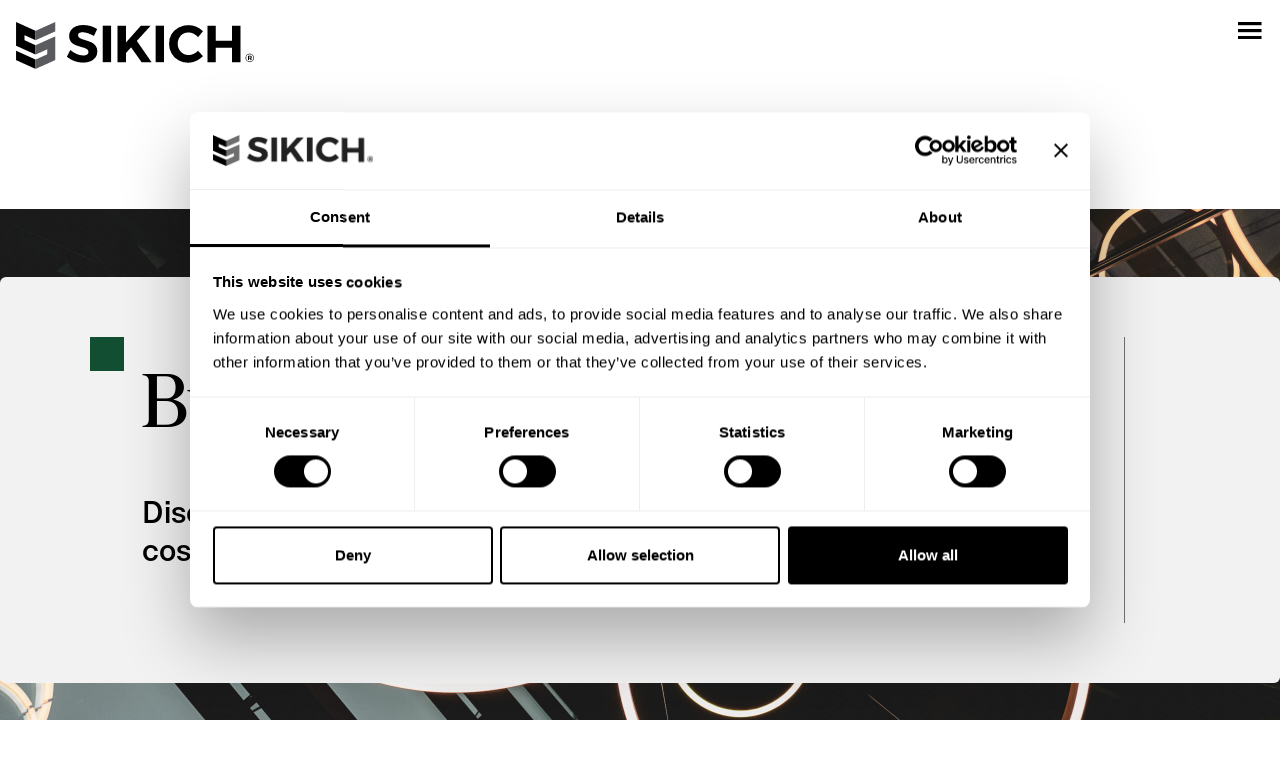

--- FILE ---
content_type: text/html; charset=UTF-8
request_url: https://www.sikich.com/advisory-services/investment-banking/buy-side-advisory/
body_size: 17570
content:
<!doctype html>
<html lang="en-US">

<head>
	<meta charset="UTF-8">
	<meta name="viewport" content="width=device-width, initial-scale=1">
	<link rel="profile" href="https://gmpg.org/xfn/11">
	<!--  Favicon  -->
	<link rel="icon" type="image/x-icon" href="https://www.sikich.com/wp-content/themes/sikich-v2/images/icons/favicon.png">
		<!-- Marketo Munchkin Code -->
	<script type="text/javascript">
		(function () {
			var didInit = false;
			function initMunchkin() {
				if (didInit === false) {
					didInit = true;
					Munchkin.init('345-ICF-683');
				}
			}
			var s = document.createElement('script');
			s.type = 'text/javascript';
			s.async = true;
			s.src = '//munchkin.marketo.net/munchkin.js';
			s.onreadystatechange = function () {
				if (this.readyState == 'complete' || this.readyState == 'loaded') {
					initMunchkin();
				}
			};
			s.onload = initMunchkin;
			document.getElementsByTagName('head')[0].appendChild(s);
		})();
	</script>
	<!-- GTM -->
	<script>(function (w, d, s, l, i) { w[l] = w[l] || []; w[l].push({ 'gtm.start': new Date().getTime(), event: 'gtm.js' }); var f = d.getElementsByTagName(s)[0], j = d.createElement(s), dl = l != 'dataLayer' ? '&l=' + l : ''; j.async = true; j.src = 'https://www.googletagmanager.com/gtm.js?id=' + i + dl; f.parentNode.insertBefore(j, f); })(window, document, 'script', 'dataLayer', 'GTM-M6CB8T');</script>
	<script type="text/javascript" data-cookieconsent="ignore">
	window.dataLayer = window.dataLayer || [];

	function gtag() {
		dataLayer.push(arguments);
	}

	gtag("consent", "default", {
		ad_personalization: "denied",
		ad_storage: "denied",
		ad_user_data: "denied",
		analytics_storage: "denied",
		functionality_storage: "denied",
		personalization_storage: "denied",
		security_storage: "granted",
		wait_for_update: 500,
	});
	gtag("set", "ads_data_redaction", true);
	</script>
<script type="text/javascript"
		id="Cookiebot"
		src="https://consent.cookiebot.com/uc.js"
		data-implementation="wp"
		data-cbid="e39f6109-7365-4eeb-87f1-3e7829199e7f"
		data-georegions="{'region':'US-06','cbid':'bd2f192f-3551-4be2-a2d7-c6fe5935c3a3'}"					data-blockingmode="auto"
	></script>
<meta name='robots' content='index, follow, max-image-preview:large, max-snippet:-1, max-video-preview:-1' />

	<!-- This site is optimized with the Yoast SEO Premium plugin v26.5 (Yoast SEO v26.5) - https://yoast.com/wordpress/plugins/seo/ -->
	<title>Buy-Side Advisory | Investment Banking | Sikich</title>
	<meta name="description" content="Looking for buy-side advisory services? Learn how to navigate the complexities of the market with expert guidance." />
	<link rel="canonical" href="https://www.sikich.com/advisory-services/investment-banking/buy-side-advisory/" />
	<meta property="og:locale" content="en_US" />
	<meta property="og:type" content="article" />
	<meta property="og:title" content="Buy-Side Advisory | Investment Banking | Sikich" />
	<meta property="og:description" content="Looking for buy-side advisory services? Learn how to navigate the complexities of the market with expert guidance." />
	<meta property="og:url" content="https://www.sikich.com/advisory-services/investment-banking/buy-side-advisory/" />
	<meta property="og:site_name" content="Sikich" />
	<meta property="article:modified_time" content="2025-12-06T00:39:13+00:00" />
	<meta property="og:image" content="https://www.sikich.com/wp-content/uploads/2024/03/Site-Header-7-BSP-Header-Social.png" />
	<meta property="og:image:width" content="1200" />
	<meta property="og:image:height" content="1200" />
	<meta property="og:image:type" content="image/png" />
	<meta name="twitter:card" content="summary_large_image" />
	<meta name="twitter:label1" content="Est. reading time" />
	<meta name="twitter:data1" content="5 minutes" />
	<script type="application/ld+json" class="yoast-schema-graph">{"@context":"https://schema.org","@graph":[{"@type":"WebPage","@id":"https://www.sikich.com/advisory-services/investment-banking/buy-side-advisory/","url":"https://www.sikich.com/advisory-services/investment-banking/buy-side-advisory/","name":"Buy-Side Advisory | Investment Banking | Sikich","isPartOf":{"@id":"https://sikich.com/#website"},"primaryImageOfPage":{"@id":"https://www.sikich.com/advisory-services/investment-banking/buy-side-advisory/#primaryimage"},"image":{"@id":"https://www.sikich.com/advisory-services/investment-banking/buy-side-advisory/#primaryimage"},"thumbnailUrl":"https://www.sikich.com/wp-content/uploads/2025/12/GRC_Risk_compliance_adv_2023.jpg","datePublished":"2024-03-21T00:15:08+00:00","dateModified":"2025-12-06T00:39:13+00:00","description":"Looking for buy-side advisory services? Learn how to navigate the complexities of the market with expert guidance.","breadcrumb":{"@id":"https://www.sikich.com/advisory-services/investment-banking/buy-side-advisory/#breadcrumb"},"inLanguage":"en-US","potentialAction":[{"@type":"ReadAction","target":["https://www.sikich.com/advisory-services/investment-banking/buy-side-advisory/"]}]},{"@type":"ImageObject","inLanguage":"en-US","@id":"https://www.sikich.com/advisory-services/investment-banking/buy-side-advisory/#primaryimage","url":"https://www.sikich.com/wp-content/uploads/2025/12/GRC_Risk_compliance_adv_2023.jpg","contentUrl":"https://www.sikich.com/wp-content/uploads/2025/12/GRC_Risk_compliance_adv_2023.jpg","width":1920,"height":460},{"@type":"BreadcrumbList","@id":"https://www.sikich.com/advisory-services/investment-banking/buy-side-advisory/#breadcrumb","itemListElement":[{"@type":"ListItem","position":1,"name":"Advisory Services","item":"https://www.sikich.com/advisory-services/"},{"@type":"ListItem","position":2,"name":"Investment Banking","item":"https://www.sikich.com/advisory-services/investment-banking/"},{"@type":"ListItem","position":3,"name":"Buy-Side Advisory"}]},{"@type":"WebSite","@id":"https://sikich.com/#website","url":"https://sikich.com/","name":"Sikich","description":"Services to Strengthen Your Business","potentialAction":[{"@type":"SearchAction","target":{"@type":"EntryPoint","urlTemplate":"https://sikich.com/?s={search_term_string}"},"query-input":{"@type":"PropertyValueSpecification","valueRequired":true,"valueName":"search_term_string"}}],"inLanguage":"en-US"}]}</script>
	<!-- / Yoast SEO Premium plugin. -->


<link rel='dns-prefetch' href='//www.sikich.com' />
<link rel='dns-prefetch' href='//cdn.jsdelivr.net' />
<link rel="alternate" type="application/rss+xml" title="Sikich &raquo; Feed" href="https://www.sikich.com/feed/" />
<link rel="alternate" type="application/rss+xml" title="Sikich &raquo; Comments Feed" href="https://www.sikich.com/comments/feed/" />
<link rel="alternate" type="text/calendar" title="Sikich &raquo; iCal Feed" href="https://www.sikich.com/events/?ical=1" />
<link rel="alternate" type="application/rss+xml" title="Sikich &raquo; Buy-Side Advisory Comments Feed" href="https://www.sikich.com/advisory-services/investment-banking/buy-side-advisory/feed/" />
<link rel="alternate" title="oEmbed (JSON)" type="application/json+oembed" href="https://www.sikich.com/wp-json/oembed/1.0/embed?url=https%3A%2F%2Fwww.sikich.com%2Fadvisory-services%2Finvestment-banking%2Fbuy-side-advisory%2F" />
<link rel="alternate" title="oEmbed (XML)" type="text/xml+oembed" href="https://www.sikich.com/wp-json/oembed/1.0/embed?url=https%3A%2F%2Fwww.sikich.com%2Fadvisory-services%2Finvestment-banking%2Fbuy-side-advisory%2F&#038;format=xml" />
<style id='wp-img-auto-sizes-contain-inline-css'>
img:is([sizes=auto i],[sizes^="auto," i]){contain-intrinsic-size:3000px 1500px}
/*# sourceURL=wp-img-auto-sizes-contain-inline-css */
</style>
<style id='wp-emoji-styles-inline-css'>

	img.wp-smiley, img.emoji {
		display: inline !important;
		border: none !important;
		box-shadow: none !important;
		height: 1em !important;
		width: 1em !important;
		margin: 0 0.07em !important;
		vertical-align: -0.1em !important;
		background: none !important;
		padding: 0 !important;
	}
/*# sourceURL=wp-emoji-styles-inline-css */
</style>
<link rel='stylesheet' id='wp-block-library-css' href='https://www.sikich.com/wp-includes/css/dist/block-library/style.min.css?ver=6.9' media='all' />
<style id='wp-block-paragraph-inline-css'>
.is-small-text{font-size:.875em}.is-regular-text{font-size:1em}.is-large-text{font-size:2.25em}.is-larger-text{font-size:3em}.has-drop-cap:not(:focus):first-letter{float:left;font-size:8.4em;font-style:normal;font-weight:100;line-height:.68;margin:.05em .1em 0 0;text-transform:uppercase}body.rtl .has-drop-cap:not(:focus):first-letter{float:none;margin-left:.1em}p.has-drop-cap.has-background{overflow:hidden}:root :where(p.has-background){padding:1.25em 2.375em}:where(p.has-text-color:not(.has-link-color)) a{color:inherit}p.has-text-align-left[style*="writing-mode:vertical-lr"],p.has-text-align-right[style*="writing-mode:vertical-rl"]{rotate:180deg}
/*# sourceURL=https://www.sikich.com/wp-includes/blocks/paragraph/style.min.css */
</style>
<link rel='stylesheet' id='sikich-v2-content-panel-style-css' href='https://www.sikich.com/wp-content/themes/sikich-v2/build/style-index.css?ver=6.9' media='all' />
<link rel='stylesheet' id='sikich-experts-grid-style-css' href='https://www.sikich.com/wp-content/themes/sikich-v2/build/style-index.css?ver=6.9' media='all' />
<link rel='stylesheet' id='sikich-v2-hero-l2-style-css' href='https://www.sikich.com/wp-content/themes/sikich-v2/build/style-index.css?ver=6.9' media='all' />
<link rel='stylesheet' id='sikich-v2-contact-us-style-css' href='https://www.sikich.com/wp-content/themes/sikich-v2/build/style-index.css?ver=6.9' media='all' />
<link rel='stylesheet' id='sikich-v2-accordion-item-style-css' href='https://www.sikich.com/wp-content/themes/sikich-v2/build/style-index.css?ver=6.9' media='all' />
<link rel='stylesheet' id='sikich-v2-accordion-style-css' href='https://www.sikich.com/wp-content/themes/sikich-v2/build/style-index.css?ver=6.9' media='all' />
<style id='global-styles-inline-css'>
:root{--wp--preset--aspect-ratio--square: 1;--wp--preset--aspect-ratio--4-3: 4/3;--wp--preset--aspect-ratio--3-4: 3/4;--wp--preset--aspect-ratio--3-2: 3/2;--wp--preset--aspect-ratio--2-3: 2/3;--wp--preset--aspect-ratio--16-9: 16/9;--wp--preset--aspect-ratio--9-16: 9/16;--wp--preset--color--black: #000000;--wp--preset--color--cyan-bluish-gray: #abb8c3;--wp--preset--color--white: #ffffff;--wp--preset--color--pale-pink: #f78da7;--wp--preset--color--vivid-red: #cf2e2e;--wp--preset--color--luminous-vivid-orange: #ff6900;--wp--preset--color--luminous-vivid-amber: #fcb900;--wp--preset--color--light-green-cyan: #7bdcb5;--wp--preset--color--vivid-green-cyan: #00d084;--wp--preset--color--pale-cyan-blue: #8ed1fc;--wp--preset--color--vivid-cyan-blue: #0693e3;--wp--preset--color--vivid-purple: #9b51e0;--wp--preset--gradient--vivid-cyan-blue-to-vivid-purple: linear-gradient(135deg,rgb(6,147,227) 0%,rgb(155,81,224) 100%);--wp--preset--gradient--light-green-cyan-to-vivid-green-cyan: linear-gradient(135deg,rgb(122,220,180) 0%,rgb(0,208,130) 100%);--wp--preset--gradient--luminous-vivid-amber-to-luminous-vivid-orange: linear-gradient(135deg,rgb(252,185,0) 0%,rgb(255,105,0) 100%);--wp--preset--gradient--luminous-vivid-orange-to-vivid-red: linear-gradient(135deg,rgb(255,105,0) 0%,rgb(207,46,46) 100%);--wp--preset--gradient--very-light-gray-to-cyan-bluish-gray: linear-gradient(135deg,rgb(238,238,238) 0%,rgb(169,184,195) 100%);--wp--preset--gradient--cool-to-warm-spectrum: linear-gradient(135deg,rgb(74,234,220) 0%,rgb(151,120,209) 20%,rgb(207,42,186) 40%,rgb(238,44,130) 60%,rgb(251,105,98) 80%,rgb(254,248,76) 100%);--wp--preset--gradient--blush-light-purple: linear-gradient(135deg,rgb(255,206,236) 0%,rgb(152,150,240) 100%);--wp--preset--gradient--blush-bordeaux: linear-gradient(135deg,rgb(254,205,165) 0%,rgb(254,45,45) 50%,rgb(107,0,62) 100%);--wp--preset--gradient--luminous-dusk: linear-gradient(135deg,rgb(255,203,112) 0%,rgb(199,81,192) 50%,rgb(65,88,208) 100%);--wp--preset--gradient--pale-ocean: linear-gradient(135deg,rgb(255,245,203) 0%,rgb(182,227,212) 50%,rgb(51,167,181) 100%);--wp--preset--gradient--electric-grass: linear-gradient(135deg,rgb(202,248,128) 0%,rgb(113,206,126) 100%);--wp--preset--gradient--midnight: linear-gradient(135deg,rgb(2,3,129) 0%,rgb(40,116,252) 100%);--wp--preset--font-size--small: 13px;--wp--preset--font-size--medium: 20px;--wp--preset--font-size--large: 36px;--wp--preset--font-size--x-large: 42px;--wp--preset--spacing--20: 0.44rem;--wp--preset--spacing--30: 0.67rem;--wp--preset--spacing--40: 1rem;--wp--preset--spacing--50: 1.5rem;--wp--preset--spacing--60: 2.25rem;--wp--preset--spacing--70: 3.38rem;--wp--preset--spacing--80: 5.06rem;--wp--preset--shadow--natural: 6px 6px 9px rgba(0, 0, 0, 0.2);--wp--preset--shadow--deep: 12px 12px 50px rgba(0, 0, 0, 0.4);--wp--preset--shadow--sharp: 6px 6px 0px rgba(0, 0, 0, 0.2);--wp--preset--shadow--outlined: 6px 6px 0px -3px rgb(255, 255, 255), 6px 6px rgb(0, 0, 0);--wp--preset--shadow--crisp: 6px 6px 0px rgb(0, 0, 0);}:where(.is-layout-flex){gap: 0.5em;}:where(.is-layout-grid){gap: 0.5em;}body .is-layout-flex{display: flex;}.is-layout-flex{flex-wrap: wrap;align-items: center;}.is-layout-flex > :is(*, div){margin: 0;}body .is-layout-grid{display: grid;}.is-layout-grid > :is(*, div){margin: 0;}:where(.wp-block-columns.is-layout-flex){gap: 2em;}:where(.wp-block-columns.is-layout-grid){gap: 2em;}:where(.wp-block-post-template.is-layout-flex){gap: 1.25em;}:where(.wp-block-post-template.is-layout-grid){gap: 1.25em;}.has-black-color{color: var(--wp--preset--color--black) !important;}.has-cyan-bluish-gray-color{color: var(--wp--preset--color--cyan-bluish-gray) !important;}.has-white-color{color: var(--wp--preset--color--white) !important;}.has-pale-pink-color{color: var(--wp--preset--color--pale-pink) !important;}.has-vivid-red-color{color: var(--wp--preset--color--vivid-red) !important;}.has-luminous-vivid-orange-color{color: var(--wp--preset--color--luminous-vivid-orange) !important;}.has-luminous-vivid-amber-color{color: var(--wp--preset--color--luminous-vivid-amber) !important;}.has-light-green-cyan-color{color: var(--wp--preset--color--light-green-cyan) !important;}.has-vivid-green-cyan-color{color: var(--wp--preset--color--vivid-green-cyan) !important;}.has-pale-cyan-blue-color{color: var(--wp--preset--color--pale-cyan-blue) !important;}.has-vivid-cyan-blue-color{color: var(--wp--preset--color--vivid-cyan-blue) !important;}.has-vivid-purple-color{color: var(--wp--preset--color--vivid-purple) !important;}.has-black-background-color{background-color: var(--wp--preset--color--black) !important;}.has-cyan-bluish-gray-background-color{background-color: var(--wp--preset--color--cyan-bluish-gray) !important;}.has-white-background-color{background-color: var(--wp--preset--color--white) !important;}.has-pale-pink-background-color{background-color: var(--wp--preset--color--pale-pink) !important;}.has-vivid-red-background-color{background-color: var(--wp--preset--color--vivid-red) !important;}.has-luminous-vivid-orange-background-color{background-color: var(--wp--preset--color--luminous-vivid-orange) !important;}.has-luminous-vivid-amber-background-color{background-color: var(--wp--preset--color--luminous-vivid-amber) !important;}.has-light-green-cyan-background-color{background-color: var(--wp--preset--color--light-green-cyan) !important;}.has-vivid-green-cyan-background-color{background-color: var(--wp--preset--color--vivid-green-cyan) !important;}.has-pale-cyan-blue-background-color{background-color: var(--wp--preset--color--pale-cyan-blue) !important;}.has-vivid-cyan-blue-background-color{background-color: var(--wp--preset--color--vivid-cyan-blue) !important;}.has-vivid-purple-background-color{background-color: var(--wp--preset--color--vivid-purple) !important;}.has-black-border-color{border-color: var(--wp--preset--color--black) !important;}.has-cyan-bluish-gray-border-color{border-color: var(--wp--preset--color--cyan-bluish-gray) !important;}.has-white-border-color{border-color: var(--wp--preset--color--white) !important;}.has-pale-pink-border-color{border-color: var(--wp--preset--color--pale-pink) !important;}.has-vivid-red-border-color{border-color: var(--wp--preset--color--vivid-red) !important;}.has-luminous-vivid-orange-border-color{border-color: var(--wp--preset--color--luminous-vivid-orange) !important;}.has-luminous-vivid-amber-border-color{border-color: var(--wp--preset--color--luminous-vivid-amber) !important;}.has-light-green-cyan-border-color{border-color: var(--wp--preset--color--light-green-cyan) !important;}.has-vivid-green-cyan-border-color{border-color: var(--wp--preset--color--vivid-green-cyan) !important;}.has-pale-cyan-blue-border-color{border-color: var(--wp--preset--color--pale-cyan-blue) !important;}.has-vivid-cyan-blue-border-color{border-color: var(--wp--preset--color--vivid-cyan-blue) !important;}.has-vivid-purple-border-color{border-color: var(--wp--preset--color--vivid-purple) !important;}.has-vivid-cyan-blue-to-vivid-purple-gradient-background{background: var(--wp--preset--gradient--vivid-cyan-blue-to-vivid-purple) !important;}.has-light-green-cyan-to-vivid-green-cyan-gradient-background{background: var(--wp--preset--gradient--light-green-cyan-to-vivid-green-cyan) !important;}.has-luminous-vivid-amber-to-luminous-vivid-orange-gradient-background{background: var(--wp--preset--gradient--luminous-vivid-amber-to-luminous-vivid-orange) !important;}.has-luminous-vivid-orange-to-vivid-red-gradient-background{background: var(--wp--preset--gradient--luminous-vivid-orange-to-vivid-red) !important;}.has-very-light-gray-to-cyan-bluish-gray-gradient-background{background: var(--wp--preset--gradient--very-light-gray-to-cyan-bluish-gray) !important;}.has-cool-to-warm-spectrum-gradient-background{background: var(--wp--preset--gradient--cool-to-warm-spectrum) !important;}.has-blush-light-purple-gradient-background{background: var(--wp--preset--gradient--blush-light-purple) !important;}.has-blush-bordeaux-gradient-background{background: var(--wp--preset--gradient--blush-bordeaux) !important;}.has-luminous-dusk-gradient-background{background: var(--wp--preset--gradient--luminous-dusk) !important;}.has-pale-ocean-gradient-background{background: var(--wp--preset--gradient--pale-ocean) !important;}.has-electric-grass-gradient-background{background: var(--wp--preset--gradient--electric-grass) !important;}.has-midnight-gradient-background{background: var(--wp--preset--gradient--midnight) !important;}.has-small-font-size{font-size: var(--wp--preset--font-size--small) !important;}.has-medium-font-size{font-size: var(--wp--preset--font-size--medium) !important;}.has-large-font-size{font-size: var(--wp--preset--font-size--large) !important;}.has-x-large-font-size{font-size: var(--wp--preset--font-size--x-large) !important;}
/*# sourceURL=global-styles-inline-css */
</style>

<style id='classic-theme-styles-inline-css'>
/*! This file is auto-generated */
.wp-block-button__link{color:#fff;background-color:#32373c;border-radius:9999px;box-shadow:none;text-decoration:none;padding:calc(.667em + 2px) calc(1.333em + 2px);font-size:1.125em}.wp-block-file__button{background:#32373c;color:#fff;text-decoration:none}
/*# sourceURL=/wp-includes/css/classic-themes.min.css */
</style>
<link rel='stylesheet' id='sikich-v2-style-css' href='https://www.sikich.com/wp-content/themes/sikich-v2/style.css?ver=1.0.6' media='all' />
<link rel='stylesheet' id='owl-carousel-minified-css' href='https://www.sikich.com/wp-content/themes/sikich-v2/css/owl.carousel.min.css?ver=1.0.6' media='all' />
<link rel='stylesheet' id='owl-carousel-theme-css' href='https://www.sikich.com/wp-content/themes/sikich-v2/css/owl.theme.default.min.css?ver=1.0.6' media='all' />
<link rel='stylesheet' id='bootstrap-css-css' href='https://www.sikich.com/wp-content/themes/sikich-v2/css/bootstrap.min.css?ver=1.0.6' media='all' />
<link rel='stylesheet' id='moby-css-css' href='https://www.sikich.com/wp-content/themes/sikich-v2/css/moby.min.css?ver=1.0.6' media='all' />
<link rel='stylesheet' id='sikich-custom-css' href='https://www.sikich.com/wp-content/themes/sikich-v2/css/custom.css?ver=1.0.6' media='all' />
<link rel='stylesheet' id='slick-css-css' href='https://cdn.jsdelivr.net/npm/slick-carousel@1.8.1/slick/slick.css?ver=1.8.1' media='all' />
<script src="https://www.sikich.com/wp-includes/js/jquery/jquery.min.js?ver=3.7.1" id="jquery-core-js"></script>
<script src="https://www.sikich.com/wp-includes/js/jquery/jquery-migrate.min.js?ver=3.4.1" id="jquery-migrate-js"></script>
<script src="https://www.sikich.com/wp-content/themes/sikich-v2/js/moby.min.js?ver=6.9" id="moby-js-js"></script>
<script src="https://www.sikich.com/wp-content/themes/sikich-v2/js/owl.carousel.min.js?ver=6.9" id="owl-carousel-js-js"></script>
<script src="https://www.sikich.com/wp-content/themes/sikich-v2/js/bootstrap.min.js?ver=6.9" id="bootstrap-js-js"></script>
<link rel="https://api.w.org/" href="https://www.sikich.com/wp-json/" /><link rel="alternate" title="JSON" type="application/json" href="https://www.sikich.com/wp-json/wp/v2/pages/32722" /><link rel="EditURI" type="application/rsd+xml" title="RSD" href="https://www.sikich.com/xmlrpc.php?rsd" />
<meta name="generator" content="WordPress 6.9" />
<link rel='shortlink' href='https://www.sikich.com/?p=32722' />
<meta name="tec-api-version" content="v1"><meta name="tec-api-origin" content="https://www.sikich.com"><link rel="alternate" href="https://www.sikich.com/wp-json/tribe/events/v1/" /><link rel="pingback" href="https://www.sikich.com/xmlrpc.php"><link rel="icon" href="https://www.sikich.com/wp-content/uploads/2024/02/cropped-sikich-symbol-1-32x32.png" sizes="32x32" />
<link rel="icon" href="https://www.sikich.com/wp-content/uploads/2024/02/cropped-sikich-symbol-1-192x192.png" sizes="192x192" />
<link rel="apple-touch-icon" href="https://www.sikich.com/wp-content/uploads/2024/02/cropped-sikich-symbol-1-180x180.png" />
<meta name="msapplication-TileImage" content="https://www.sikich.com/wp-content/uploads/2024/02/cropped-sikich-symbol-1-270x270.png" />
<link rel='stylesheet' id='yext-answers-plugin-sdk-css-css' href='https://assets.sitescdn.net/answers/v1.7.0/answers.css?ver=6.9' media='all' />
</head>

<body class="wp-singular page-template-default page page-id-32722 page-child parent-pageid-32692 wp-theme-sikich-v2 tribe-no-js">
		<!-- GTM Noscript -->
	<noscript><iframe src="https://www.googletagmanager.com/ns.html?id=GTM-M6CB8T" height="0" width="0"
			style="display:none;visibility:hidden"></iframe></noscript>
	<div id="page" class="site">
		<header id="masthead" class="site-header">
			<div class="container-full no-padding">
				<div class="d-flex align-items-center justify-content-between">
					<div class="d-flex align-items-center">
						<div class="logo-area">
							<a href="https://www.sikich.com">
								<img src="https://www.sikich.com/wp-content/themes/sikich-v2/images/sikich-logo-black.svg"
									alt="Sikich Logo" class="header-logo" width="263" height="52" />
							</a>
						</div>
						<div class="navigation-area">
							<nav id="site-navigation" class="main-navigation">
								<div class="menu-main-menu-container"><ul id="menu-main-menu" class="menu"><li id="menu-item-8" class="services-menu menu-item menu-item-type-custom menu-item-object-custom menu-item-8"><a href="#">Services</a></li>
<li id="menu-item-9" class="industries-menu menu-item menu-item-type-custom menu-item-object-custom menu-item-9"><a href="#">Industries</a></li>
<li id="menu-item-10" class="menu-item menu-item-type-custom menu-item-object-custom menu-item-10"><a href="/insights">Insights</a></li>
<li id="menu-item-11" class="menu-item menu-item-type-custom menu-item-object-custom menu-item-11"><a href="/about">About</a></li>
<li id="menu-item-75" class="menu-item menu-item-type-custom menu-item-object-custom menu-item-75"><a href="/careers">Careers</a></li>
</ul></div>							</nav><!-- #site-navigation -->
						</div>
					</div>
					<div class="right-side-nav">
						<div class="search-section">
							<div id="search-activator">
								<span>Search</span>
							</div>
						</div>
						<div class="phone-section">
							<a href="tel:18772791900">
								<span>877.279.1900</span>
							</a>
						</div>
						<div>
							<a href="https://www.sikich.com/contact-us/" class="get-started-button">
								<span>Let's get started</span>
							</a>
						</div>
					</div>
				</div>
			</div>
		</header><!-- #masthead -->
		<header class="mobile-menu">
			<div class="d-flex align-items-center  justify-content-between">
				<div class="logo-area">
					<a href="https://www.sikich.com">
						<img src="https://www.sikich.com/wp-content/themes/sikich-v2/images/sikich-logo-black.svg" alt="Sikich Logo"
							class="header-logo" />
					</a>
				</div>
				<div class="right-side-nav d-flex">
					<div class="search-section d-flex align-items-center justify-content-center"
						id="mobile-search-activator">
					</div>
					<div class="menu-section d-flex align-items-center justify-content-center">
						<img class="icon" src="https://www.sikich.com/wp-content/themes/sikich-v2/images/menu-icon-black.svg"
							alt="Menu Icon" id="moby-button" />
					</div>
				</div>
			</div>
		</header>
		<div class="hidden-search-area" id="hidden-search-area" style="display: none;">
			
    <div id="yext-search-form"></div>
    
      <style>
        .yxt-SearchBar-AnimatedIcon {
  display: none !important;
}
      </style>
    
  		</div>
		<!--  Services Menu  -->
		<header class="mega-menu" id="services-menu">
			<div class="d-flex justify-content-between">
				<div class="menu-section d-flex">
					<ul class="column four"><li class=''><a href='https://www.sikich.com/accounting-audit-tax-consulting/audit-assurance/'>Audit and Assurance</a></li><li class=''><a href='https://www.sikich.com/advisory-services/business-succession-planning/'>Business Succession Plan</a></li><li class=''><a href='https://www.sikich.com/technology/cloud-infrastructure-migration/'>Cloud Services</a></li><li class=''><a href='https://www.sikich.com/accounting-audit-tax-consulting/consulting-services/'>Consulting Services</a></li><li class=''><a href='https://www.sikich.com/technology/products/'>CRM and ERP Products</a></li><li class=''><a href='https://www.sikich.com/technology/crm-customer-engagement/'>CRM Services</a></li><li class=''><a href='https://www.sikich.com/technology/cybersecurity/'>Cybersecurity</a></li></ul><ul class="column four"><li class=''><a href='/technology/data-and-ai/'>Data and AI</a></li><li class=''><a href='https://www.sikich.com/technology/erp-services/'>ERP Services</a></li><li class=''><a href='https://www.sikich.com/advisory-services/forensics-valuation/'>Forensic and Valuation</a></li><li class=''><a href='https://www.sikich.com/accounting-audit-tax-consulting/consulting-services/governance-risk-and-compliance-services/'>Governance, Risk and Compliance</a></li><li class=''><a href='https://www.sikich.com/technology/products/headstart-approach-for-erp-and-crm-implementations/'>HeadSTART Implementations</a></li><li class=''><a href='https://www.sikich.com/advisory-services/insurance-services/'>Insurance Services</a></li><li class=''><a href='https://www.sikich.com/advisory-services/investment-banking/'>Investment Banking</a></li></ul><ul class="column four"><li class=''><a href='/advisory-services/lender-services/'>Lender Services</a></li><li class=''><a href='https://www.sikich.com/technology/managed-it-services/'>IT and Security Managed Services</a></li><li class=''><a href='https://www.sikich.com/advisory-services/marketing-communication/'>Marketing and Communications</a></li><li class=''><a href='https://www.sikich.com/technology/remote-workforce-implementations/'>Modern Workplace</a></li><li class=''><a href='https://www.sikich.com/accounting-audit-tax-consulting/outsourced-accounting/'>Outsourced Accounting</a></li><li class=''><a href='https://www.sikich.com/advisory-services/regulatory-quality-and-compliance/'>Regulatory, Quality and Compliance</a></li><li class=''><a href='https://www.sikich.com/advisory-services/retirement-plan-services/'>Retirement Plan Services</a></li></ul><ul class="column four"><li class=''><a href='https://www.sikich.com/advisory-services/risk-consulting/'>Risk Consulting</a></li><li class=''><a href='https://www.sikich.com/accounting-audit-tax-consulting/consulting-services/site-selection-business-incentives/'>Site Selection and Incentives</a></li><li class=''><a href='https://www.sikich.com/accounting-audit-tax-consulting/tax-services/'>Tax Services</a></li><li class=''><a href='https://www.sikich.com/advisory-services/transaction-advisory-services/'>Transaction Advisory</a></li><li class=''><a href='https://www.sikich.com/advisory-services/wealth-management/'>Wealth Management</a></li></ul>				</div>
				<div class="social-area">
					<div class="featured-items">
						<p class="text-uppercase heading">Highlights</p>
													<div class="item">
								<a href="https://www.sikich.com/insight/u-s-dept-of-ed-reverses-signature-requirement-for-ppas/">
									<div class="d-flex align-items-center">
										<div>
																							<img src="https://www.sikich.com/wp-content/uploads/2026/01/AdobeStock_1288569836_small-150x150.jpg" />
																					</div>
										<div>
											<p class="default">U.S. Dept. of Ed. reverses signature requirement for PPAs</p>
										</div>
									</div>
								</a>
							</div>
													<div class="item">
								<a href="https://www.sikich.com/insight/inside-the-iias-new-fraud-risk-standards-for-internal-audits/">
									<div class="d-flex align-items-center">
										<div>
																							<img src="https://www.sikich.com/wp-content/uploads/2026/01/AdobeStock_146255228_small-150x150.jpg" />
																					</div>
										<div>
											<p class="default">Inside the IIA’s new fraud risk standards for internal audits</p>
										</div>
									</div>
								</a>
							</div>
													<div class="item">
								<a href="https://www.sikich.com/insight/kem-krest-carmel-go-live-a-celebration-of-teamwork-and-tenacity/">
									<div class="d-flex align-items-center">
										<div>
																							<img src="https://www.sikich.com/wp-content/uploads/2026/01/AdobeStock_258306403_small-150x150.jpg" />
																					</div>
										<div>
											<p class="default">Kem Krest Carmel go-live: a celebration of teamwork and tenacity</p>
										</div>
									</div>
								</a>
							</div>
												<div class="custom-button yellow">
							<a href="https://www.sikich.com/insights/">
								<span class="label">View all Insights</span>
								<span class="right-side">
									<img src="https://www.sikich.com/wp-content/themes/sikich-v2/images/button-arrow.svg"
										alt="Link Icon" />
								</span>
							</a>
						</div>
					</div>
				</div>
			</div>
	</div>
	</header>

	<!--  Industries Menu  -->
	<header class="mega-menu" id="industries-menu">
		<div class="d-flex justify-content-between">
			<div class="menu-section d-flex">
				<ul class="column four"><li class=''><a href='/industries/construction-real-estate'>Construction and Real Estate</a></li><li class=''><a href='https://www.sikich.com/technology/products/dynamics-365/business-central/dealer-management-software/'>Dealer Management</a></li><li class=''><a href='https://www.sikich.com/industries/manufacturing/discrete-manufacturing/'>Discrete Manufacturing</a></li><li class=''><a href='/industries/governmentservices/government-federal'>Federal Government</a></li></ul><ul class="column four"><li class=''><a href='/industries/financial-services'>Financial Services</a></li><li class=''><a href='/industries/government-contractors'>Government Contractors</a></li><li class=''><a href='https://www.sikich.com/technology/industries/discrete-manufacturing/industrial-equipment-manufacturing/'>Industrial Equipment Manufacturing</a></li><li class=''><a href='/industries/life-sciences'>Life Sciences</a></li></ul><ul class="column four"><li class=''><a href='https://www.sikich.com/industries/manufacturing/'>Manufacturing and Distribution</a></li><li class=''><a href='/industries/not-for-profit'>Not-for-Profit</a></li><li class=''><a href='/advisory-services/professional-services'>Professional Services</a></li><li class=''><a href='https://www.sikich.com/industries/manufacturing/rolled-products-manufacturing-technology-solutions/'>Rolled Products Manufacturing</a></li></ul><ul class="column four"><li class=''><a href='/industries/governmentservices/government-state-local'>State and Local Government</a></li><li class=''><a href='/accounting-audit-tax-consulting/audit-assurance/title-iv-audit-and-consulting/'>Title IV Audit and Consulting</a></li><li class=''><a href='/technology/industries/distribution-technology/'>Distribution and Supply Chain</a></li><li class=''><a href='/industries/insurance-industry-technology/'>Insurance</a></li></ul>			</div>
			<div class="social-area">
				<div class="featured-items">
					<p class="text-uppercase heading">Highlights</p>
											<div class="item">
							<a href="https://www.sikich.com/insight/u-s-dept-of-ed-reverses-signature-requirement-for-ppas/">
								<div class="d-flex align-items-center">
									<div>
																					<img src="https://www.sikich.com/wp-content/uploads/2026/01/AdobeStock_1288569836_small-150x150.jpg" />
																			</div>
									<div>
										<p class="default">U.S. Dept. of Ed. reverses signature requirement for PPAs</p>
									</div>
								</div>
							</a>
						</div>
											<div class="item">
							<a href="https://www.sikich.com/insight/inside-the-iias-new-fraud-risk-standards-for-internal-audits/">
								<div class="d-flex align-items-center">
									<div>
																					<img src="https://www.sikich.com/wp-content/uploads/2026/01/AdobeStock_146255228_small-150x150.jpg" />
																			</div>
									<div>
										<p class="default">Inside the IIA’s new fraud risk standards for internal audits</p>
									</div>
								</div>
							</a>
						</div>
											<div class="item">
							<a href="https://www.sikich.com/insight/kem-krest-carmel-go-live-a-celebration-of-teamwork-and-tenacity/">
								<div class="d-flex align-items-center">
									<div>
																					<img src="https://www.sikich.com/wp-content/uploads/2026/01/AdobeStock_258306403_small-150x150.jpg" />
																			</div>
									<div>
										<p class="default">Kem Krest Carmel go-live: a celebration of teamwork and tenacity</p>
									</div>
								</div>
							</a>
						</div>
										<div class="custom-button yellow">
						<a href="https://www.sikich.com/insights/">
							<span class="label">View all Insights</span>
							<span class="right-side">
								<img src="https://www.sikich.com/wp-content/themes/sikich-v2/images/button-arrow.svg"
									alt="Link Icon" />
							</span>
						</a>
					</div>
				</div>
			</div>
		</div>
	</header>
	<div class="overlay"></div>
	<!-- This is being utilized by moby to scrape the menu inside here, and convert it to a mobile menu -->
	<div class="hidden-mobile-menu">
		<div class="menu-mobile-menu-container"><ul id="menu-mobile-menu" class="menu"><li id="menu-item-87" class="menu-item menu-item-type-custom menu-item-object-custom menu-item-87"><a href="/contact-us">Contact</a></li>
<li id="menu-item-83" class="menu-item menu-item-type-custom menu-item-object-custom menu-item-has-children menu-item-83"><a href="#">Services</a>
<ul class="sub-menu">
	<li id="menu-item-101" class="menu-item menu-item-type-custom menu-item-object-custom menu-item-101"><a href="https://www.sikich.com/accounting-audit-tax-consulting/audit-assurance/">Audit &#038; Assurance</a></li>
	<li id="menu-item-105" class="menu-item menu-item-type-custom menu-item-object-custom menu-item-105"><a href="https://www.sikich.com/advisory-services/business-succession-planning/">Business Succession Plan</a></li>
	<li id="menu-item-95" class="menu-item menu-item-type-custom menu-item-object-custom menu-item-95"><a href="https://www.sikich.com/technology/cloud-infrastructure-migration/">Cloud Services</a></li>
	<li id="menu-item-103" class="menu-item menu-item-type-custom menu-item-object-custom menu-item-103"><a href="https://www.sikich.com/accounting-audit-tax-consulting/consulting-services/">Consulting Services</a></li>
	<li id="menu-item-97" class="menu-item menu-item-type-custom menu-item-object-custom menu-item-97"><a href="https://www.sikich.com/technology/products/">CRM and ERP Products</a></li>
	<li id="menu-item-92" class="menu-item menu-item-type-custom menu-item-object-custom menu-item-92"><a href="https://www.sikich.com/technology/products/">CRM Services</a></li>
	<li id="menu-item-93" class="menu-item menu-item-type-custom menu-item-object-custom menu-item-93"><a href="https://www.sikich.com/technology/cybersecurity/">Cybersecurity</a></li>
	<li id="menu-item-21772" class="menu-item menu-item-type-custom menu-item-object-custom menu-item-21772"><a href="https://www.sikich.com/technology/data-and-ai/">Data and AI</a></li>
	<li id="menu-item-91" class="menu-item menu-item-type-custom menu-item-object-custom menu-item-91"><a href="https://www.sikich.com/technology/erp-services/">ERP Services</a></li>
	<li id="menu-item-107" class="menu-item menu-item-type-custom menu-item-object-custom menu-item-107"><a href="https://www.sikich.com/advisory-services/forensics-valuation/">Forensic &#038; Valuation</a></li>
	<li id="menu-item-21773" class="menu-item menu-item-type-custom menu-item-object-custom menu-item-21773"><a href="https://www.sikich.com/accounting-audit-tax-consulting/consulting-services/governance-risk-and-compliance-services/">Governance, Risk and Compliance</a></li>
	<li id="menu-item-89" class="menu-item menu-item-type-custom menu-item-object-custom menu-item-89"><a href="https://www.sikich.com/technology/products/headstart-approach-for-erp-and-crm-implementations/">HeadSTART Implementations</a></li>
	<li id="menu-item-109" class="menu-item menu-item-type-custom menu-item-object-custom menu-item-109"><a href="https://www.sikich.com/advisory-services/insurance-services/">Insurance Services</a></li>
	<li id="menu-item-21774" class="menu-item menu-item-type-custom menu-item-object-custom menu-item-21774"><a href="https://www.sikich.com/advisory-services/investment-banking/">Investment Banking</a></li>
	<li id="menu-item-21775" class="menu-item menu-item-type-custom menu-item-object-custom menu-item-21775"><a href="https://www.sikich.com/advisory-services/lender-services/">Lender Services</a></li>
	<li id="menu-item-94" class="menu-item menu-item-type-custom menu-item-object-custom menu-item-94"><a href="https://www.sikich.com/technology/managed-it-services/">IT and Managed Services</a></li>
	<li id="menu-item-21777" class="menu-item menu-item-type-custom menu-item-object-custom menu-item-21777"><a href="https://www.sikich.com/advisory-services/marketing-communication/">Marketing and Communications</a></li>
	<li id="menu-item-90" class="menu-item menu-item-type-custom menu-item-object-custom menu-item-90"><a href="https://www.sikich.com/technology/remote-workforce-implementations/">Modern Workplace</a></li>
	<li id="menu-item-100" class="menu-item menu-item-type-custom menu-item-object-custom menu-item-100"><a href="https://www.sikich.com/accounting-audit-tax-consulting/outsourced-accounting/">Outsourced Accounting</a></li>
	<li id="menu-item-110" class="menu-item menu-item-type-custom menu-item-object-custom menu-item-110"><a href="https://www.sikich.com/advisory-services/regulatory-quality-and-compliance/">Regulatory, Quality &#038; Compliance</a></li>
	<li id="menu-item-30966" class="menu-item menu-item-type-custom menu-item-object-custom menu-item-30966"><a href="https://www.sikich.com/advisory-services/risk-consulting/">Risk Consulting</a></li>
	<li id="menu-item-111" class="menu-item menu-item-type-custom menu-item-object-custom menu-item-111"><a href="https://www.sikich.com/accounting-audit-tax-consulting/consulting-services/site-selection-business-incentives/">Site Selection &#038; Incentives</a></li>
	<li id="menu-item-21784" class="menu-item menu-item-type-custom menu-item-object-custom menu-item-21784"><a href="https://www.sikich.com/technology/spend-management/">Spend Management</a></li>
	<li id="menu-item-102" class="menu-item menu-item-type-custom menu-item-object-custom menu-item-102"><a href="https://www.sikich.com/accounting-audit-tax-consulting/tax-services/">Tax Services</a></li>
	<li id="menu-item-112" class="menu-item menu-item-type-custom menu-item-object-custom menu-item-112"><a href="https://www.sikich.com/advisory-services/transaction-advisory-services/">Transaction Advisory</a></li>
	<li id="menu-item-21778" class="menu-item menu-item-type-custom menu-item-object-custom menu-item-21778"><a href="https://www.sikich.com/advisory-services/wealth-management/">Wealth Management</a></li>
</ul>
</li>
<li id="menu-item-84" class="menu-item menu-item-type-custom menu-item-object-custom menu-item-has-children menu-item-84"><a href="#">Industries</a>
<ul class="sub-menu">
	<li id="menu-item-128" class="menu-item menu-item-type-custom menu-item-object-custom menu-item-128"><a href="https://www.sikich.com/industries/construction-real-estate">Construction &#038; Real Estate</a></li>
	<li id="menu-item-114" class="menu-item menu-item-type-custom menu-item-object-custom menu-item-114"><a href="https://www.sikich.com/industries/manufacturing/discrete-manufacturing/">Discrete Manufacturing</a></li>
	<li id="menu-item-121" class="menu-item menu-item-type-custom menu-item-object-custom menu-item-121"><a href="https://www.sikich.com/industries/governmentservices/government-federal">Federal Government</a></li>
	<li id="menu-item-127" class="menu-item menu-item-type-custom menu-item-object-custom menu-item-127"><a href="https://www.sikich.com/industries/financial-services">Financial Services</a></li>
	<li id="menu-item-123" class="menu-item menu-item-type-custom menu-item-object-custom menu-item-123"><a href="https://www.sikich.com/industries/government-contractors">Government Contractors</a></li>
	<li id="menu-item-115" class="menu-item menu-item-type-custom menu-item-object-custom menu-item-115"><a href="https://www.sikich.com/technology/industries/discrete-manufacturing/industrial-equipment-manufacturing/">Industrial Equipment Manufacturing</a></li>
	<li id="menu-item-117" class="menu-item menu-item-type-custom menu-item-object-custom menu-item-117"><a href="https://www.sikich.com/industries/life-sciences">Life Sciences</a></li>
	<li id="menu-item-21780" class="menu-item menu-item-type-custom menu-item-object-custom menu-item-21780"><a href="https://www.sikich.com/industries/manufacturing/">Manufacturing and Distribution</a></li>
	<li id="menu-item-124" class="menu-item menu-item-type-custom menu-item-object-custom menu-item-124"><a href="https://www.sikich.com/industries/not-for-profit">Not-for-profit</a></li>
	<li id="menu-item-129" class="menu-item menu-item-type-custom menu-item-object-custom menu-item-129"><a href="https://www.sikich.com/advisory-services/professional-services">Professional Services</a></li>
	<li id="menu-item-116" class="menu-item menu-item-type-custom menu-item-object-custom menu-item-116"><a href="#">Rolled Products</a></li>
	<li id="menu-item-122" class="menu-item menu-item-type-custom menu-item-object-custom menu-item-122"><a href="https://www.sikich.com/industries/governmentservices/government-state-local">State &#038; Local Government</a></li>
	<li id="menu-item-125" class="menu-item menu-item-type-custom menu-item-object-custom menu-item-125"><a href="https://www.sikich.com/accounting-audit-tax-consulting/audit-assurance/title-iv-audit-and-consulting/">Title IV Audit &#038; Consulting</a></li>
	<li id="menu-item-119" class="menu-item menu-item-type-custom menu-item-object-custom menu-item-119"><a href="https://www.sikich.com/technology/industries/distribution-technology/">Distribution &#038; Supply Chain</a></li>
	<li id="menu-item-26132" class="menu-item menu-item-type-custom menu-item-object-custom menu-item-26132"><a href="/industries/insurance-industry-technology/">Insurance</a></li>
</ul>
</li>
<li id="menu-item-85" class="menu-item menu-item-type-custom menu-item-object-custom menu-item-has-children menu-item-85"><a href="https://www.sikich.com/insights">Insights</a>
<ul class="sub-menu">
	<li id="menu-item-130" class="menu-item menu-item-type-custom menu-item-object-custom menu-item-130"><a href="https://www.sikich.com/insights">Insights</a></li>
	<li id="menu-item-133" class="menu-item menu-item-type-custom menu-item-object-custom menu-item-133"><a href="https://www.sikich.com/events">Events</a></li>
	<li id="menu-item-134" class="menu-item menu-item-type-custom menu-item-object-custom menu-item-134"><a href="https://www.sikich.com/about/lessons-from-leadership">Lessons from Leadership</a></li>
</ul>
</li>
<li id="menu-item-86" class="menu-item menu-item-type-custom menu-item-object-custom menu-item-86"><a href="https://www.sikich.com/about/">About</a></li>
<li id="menu-item-137" class="menu-item menu-item-type-custom menu-item-object-custom menu-item-137"><a href="https://www.sikich.com/about/locations/">Locations</a></li>
<li id="menu-item-21782" class="menu-item menu-item-type-custom menu-item-object-custom menu-item-21782"><a href="https://www.sikich.com/careers">Careers</a></li>
<li id="menu-item-21783" class="menu-item menu-item-type-custom menu-item-object-custom menu-item-21783"><a href="https://www.sikich.com/pay">Pay</a></li>
</ul></div>	</div>
	<div id="hidden-site-url">https://www.sikich.com</div>
	<main id="primary" class="site-main">

		
<article id="post-32722" class="post-32722 page type-page status-publish has-post-thumbnail hentry">
    
	<div class="entry-content">
		
<section class="wp-block-sikich-v2-hero-l2 hero-l2" style="--hero-l2-bg:url(&quot;https://sikich.com/wp-content/uploads/2025/10/AdobeStock_296320029-scaled.jpeg&quot;)"><section class="hero-l2-breadcrumb"><div class="container"><nav class="hero-l2-breadcrumb__nav" aria-label="Breadcrumb"><a class="hero-l2-breadcrumb__link" href="/">Home</a><span class="hero-l2-breadcrumb__sep">></span><a class="hero-l2-breadcrumb__link" href="/insights">Insights</a><span class="hero-l2-breadcrumb__sep">></span><span class="hero-l2-breadcrumb__link" aria-current="page">Buy-Side Advisory</span></nav></div></section><div class="hero-l2__hero"></div><div class="hero-l2__box"><div class="hero-l2__inner"><span class="hero-l2__eyebrow" aria-hidden="true"></span><div class="hero-l2__left"><h2 class="hero-l2__title">Buy-side advisory</h2><div class="hero-l2__subtitle">Discover how to maximize asset value with a swift, focused and cost-effective add-on acquisition program.</div></div><div class="hero-l2__right"></div></div></div></section>



<section class="wp-block-sikich-v2-content-panel sik-content-panel is-image-right has-trim-chartreuse" style="padding-top:45px;padding-bottom:23px"><div class="sik-content-panel__inner"><div class="sik-content-panel__content"><span class="corner corner--tl" aria-hidden="true"></span><span class="corner corner--tr" aria-hidden="true"></span><span class="corner corner--bl" aria-hidden="true"></span><span class="corner corner--br" aria-hidden="true"></span><span class="sik-content-panel__eyebrow">buy-side advisory</span><h2 class="sik-content-panel__title">Grow your business with superior strategic insights</h2><div class="sik-content-panel__body">Accelerate your growth with sharper M&amp;A strategy. In a competitive market, finding the right acquisitions takes more than luck. It takes a partner who knows how to spot potential and move with purpose. Our M&amp;A team works as an extension of your corporate development function, helping you identify, evaluate and pursue opportunities that align with your vision.<br><br>We get clear on your goals and the markets that matter. Then we build a focused list of high value targets, run outreach and lead negotiations to secure strong terms. While we are closing one deal, we are already sourcing the next so your pipeline stays full and your growth stays in motion.</div><div class="custom-button"><a href="https://sikich.com/contact-us/"><span class="label">Request a consultation</span><span class="right-side" aria-hidden="true"><img decoding="async" src="/wp-content/themes/sikich-v2/images/button-arrow.svg" alt="Link Icon"/></span></a></div></div><div class="sik-content-panel__media" style="background-image:url(https://sikich.com/wp-content/uploads/2025/10/AdobeStock_282336875-scaled.jpeg)"></div></div></section>



<section class="wp-block-sikich-v2-content-panel sik-content-panel is-image-left has-trim-chartreuse" style="padding-top:22px;padding-bottom:45px"><div class="sik-content-panel__inner"><div class="sik-content-panel__content"><span class="corner corner--tl" aria-hidden="true"></span><span class="corner corner--tr" aria-hidden="true"></span><span class="corner corner--bl" aria-hidden="true"></span><span class="corner corner--br" aria-hidden="true"></span><span class="sik-content-panel__eyebrow">buy-side advisory</span><h2 class="sik-content-panel__title">Buy-side offering</h2><div class="sik-content-panel__body">Running your business is already a full-time job. Hunting for the right acquisition targets on top of that is a productivity killer. We take the search off your plate so you can stay focused on leading and growing the business.<br><br>Sikich handles the entire front end of the process with targeted outreach, direct access to non-public information and complete identity discretion to protect your strategic position. Instead of competing in crowded auctions, we surface exclusive opportunities that align with your goals and strengthen valuation. You get a smarter, more controlled path to acquisitions and a partner that keeps the process professional from first conversation to close.</div></div><div class="sik-content-panel__media" style="background-image:url(https://sikich.com/wp-content/uploads/2025/10/AdobeStock_1141395261-scaled.jpeg)"></div></div></section>



<section class="wp-block-sikich-experts-grid experts-grid"><div class="experts-grid__inner"><span class="experts-grid__eyebrow" aria-hidden="true"></span><div class="experts-grid__grid"><div class="experts-grid__intro"><div class="experts-grid__pill"><span>Experts</span></div><h2 class="experts-grid__heading">Related experts</h2></div><div class="experts-grid__card"><div class="experts-grid__bg-wrap" aria-hidden="true"><img decoding="async" class="experts-grid__bg" src="https://www.sikich.com/wp-content/uploads/2025/12/Kurt-Estes_038-scaled-1.jpeg" alt=""/></div><div class="experts-grid__overlay"><div class="experts-grid__name">Kurt Estes</div><div class="experts-grid__actions"><div class="custom-button yellow"><a href="https://www.linkedin.com/in/kestes/" target="_blank" rel="noopener"><span class="label">LinkedIn</span><span class="right-side" aria-hidden="true"><img decoding="async" src="/wp-content/themes/sikich-v2/images/button-arrow.svg" alt="Link Icon" width="21" height="21"/></span></a></div><div class="custom-button teal"><a href="mailto:kurt.estes@sikich.com"><span class="label">Email</span><span class="right-side" aria-hidden="true"><img decoding="async" src="/wp-content/themes/sikich-v2/images/button-arrow.svg" alt="Link Icon" width="21" height="21"/></span></a></div></div></div></div><div class="experts-grid__card"><div class="experts-grid__bg-wrap" aria-hidden="true"><img decoding="async" class="experts-grid__bg" src="https://www.sikich.com/wp-content/uploads/2025/12/Rick-Herbst_09.jpg" alt=""/></div><div class="experts-grid__overlay"><div class="experts-grid__name">Rick Herbst</div><div class="experts-grid__actions"><div class="custom-button yellow"><a href="https://www.linkedin.com/in/rick-herbst/" target="_blank" rel="noopener"><span class="label">LinkedIn</span><span class="right-side" aria-hidden="true"><img decoding="async" src="/wp-content/themes/sikich-v2/images/button-arrow.svg" alt="Link Icon" width="21" height="21"/></span></a></div><div class="custom-button teal"><a href="mailto:rick.herbst@sikich.com"><span class="label">Email</span><span class="right-side" aria-hidden="true"><img decoding="async" src="/wp-content/themes/sikich-v2/images/button-arrow.svg" alt="Link Icon" width="21" height="21"/></span></a></div></div></div></div><div class="experts-grid__card"><div class="experts-grid__bg-wrap" aria-hidden="true"><img decoding="async" class="experts-grid__bg" src="https://www.sikich.com/wp-content/uploads/2025/12/Mike-Rudolph-headshot.jpg" alt=""/></div><div class="experts-grid__overlay"><div class="experts-grid__name">Mike Rudolph</div><div class="experts-grid__actions"><div class="custom-button yellow"><a href="https://www.linkedin.com/in/mike-rudolph/" target="_blank" rel="noopener"><span class="label">LinkedIn</span><span class="right-side" aria-hidden="true"><img decoding="async" src="/wp-content/themes/sikich-v2/images/button-arrow.svg" alt="Link Icon" width="21" height="21"/></span></a></div><div class="custom-button teal"><a href="mailto:mike.rudolph@sikich.com"><span class="label">Email</span><span class="right-side" aria-hidden="true"><img decoding="async" src="/wp-content/themes/sikich-v2/images/button-arrow.svg" alt="Link Icon" width="21" height="21"/></span></a></div></div></div></div><div class="experts-grid__card"><div class="experts-grid__bg-wrap" aria-hidden="true"><img decoding="async" class="experts-grid__bg" src="https://www.sikich.com/wp-content/uploads/2025/12/Susan-Tomilo.jpg" alt=""/></div><div class="experts-grid__overlay"><div class="experts-grid__name">Susan Tomilo</div><div class="experts-grid__actions"><div class="custom-button yellow"><a href="https://www.linkedin.com/in/susan-tomilo-2038a3/" target="_blank" rel="noopener"><span class="label">LinkedIn</span><span class="right-side" aria-hidden="true"><img decoding="async" src="/wp-content/themes/sikich-v2/images/button-arrow.svg" alt="Link Icon" width="21" height="21"/></span></a></div><div class="custom-button teal"><a href="mailto:susan.tomilo@sikich.com"><span class="label">Email</span><span class="right-side" aria-hidden="true"><img decoding="async" src="/wp-content/themes/sikich-v2/images/button-arrow.svg" alt="Link Icon" width="21" height="21"/></span></a></div></div></div></div></div></div></section>



<section class="wp-block-sikich-v2-contact-us contact-us-block"><div class="contact-us-block__inner"><div class="contact-us-block__left"><span class="corner corner__tl" aria-hidden="true"></span><span class="corner corner__tr" aria-hidden="true"></span><span class="corner corner__br" aria-hidden="true"></span><span class="corner corner__bl" aria-hidden="true"></span><div class="contact-us-block__label">contact us</div><h2 class="contact-us-block__title"><br>Proven acquisition performance</h2><div class="contact-us-block__content">Whether your strategy is to penetrate a new geography, broaden your distribution footprint, enhance your product or service line, or build scale, we can help you make the right acquisition – maximizing your value while minimizing risk.</div></div><div class="contact-us-block__right"><div class="contact-us-block__form"><script src="//go.sikich.com/js/forms2/js/forms2.min.js"></script> <form id="mktoForm_3155"></form> <script>MktoForms2.loadForm("//go.sikich.com", "345-ICF-683", 3155);</script></div></div></div></section>



<p></p>



<div class="wp-block-sikich-v2-accordion accordion">
<div class="wp-block-sikich-v2-accordion-item accordion-item"><details open><summary><img decoding="async" class="acc-icon" src="https://www.sikich.com/wp-content/uploads/2025/12/star1_icon.svg" alt=""/><h3 class="acc-title">Disclaimer</h3></summary><div class="acc-content"><p><p>Securities offered through Sikich Corporate Finance LLC, member&nbsp;<a href="http://www.finra.org/">FINRA</a>&nbsp;and&nbsp;<a href="https://www.sipc.org/">SIPC</a>. Check the background of our firm on&nbsp;<a href="http://brokercheck.finra.org/">FINRA’s BrokerCheck</a>.</p></p></div></details></div>
</div>


  <section class="insights-slider">
	<div class="insights-slider__inner">
		<div class="insights-slider__head">
		<div class="insights-slider__artifact"></div>
		<span class="insights-slider__label">WHAT&#039;S NEW</span>
		<h2 class="insights-slider__title">News, updates and insights</h2>
		<div class="insights-slider__actions">
			<div>
				<button class="insights-slider__arrow insights-slider__arrow--prev" aria-label="Previous">
					<img decoding="async" src="https://www.sikich.com/wp-content/themes/sikich-v2/images/slider-arrow-left.svg" alt="Slider Arrow Left"/>
				</button>
				<button class="insights-slider__arrow insights-slider__arrow--next" aria-label="Next">
					<img decoding="async" src="https://www.sikich.com/wp-content/themes/sikich-v2/images/slider-arrow-right.svg" alt="Slider Arrow Right"/>
				</button>
			</div>
			<div class="custom-button">
				<a href="/insights">
					<span class="label">View All Insights</span>
					<span class="right-side" aria-hidden="true">
						<img decoding="async" src="https://www.sikich.com/wp-content/themes/sikich-v2/images/custom-button-white-arrow.svg" alt="Link Icon">
					</span>
				</a>
			</div>
		</div>
		</div>
		<div class="insights-slider__track">
					<div class="insights-slider__slide">
				    <article class="insight-card">
      <a class="insight-card__link" href="https://www.sikich.com/insight/u-s-dept-of-ed-reverses-signature-requirement-for-ppas/" title="U.S. Dept. of Ed. reverses signature requirement for PPAs">
        <figure class="insight-card__media">
          <img width="640" height="411" src="https://www.sikich.com/wp-content/uploads/2026/01/AdobeStock_1288569836_small-1024x657.jpg" class="insight-card__img wp-post-image" alt="U.S. Dept. of Ed. reverses signature requirement for PPAs" loading="lazy" decoding="async" srcset="https://www.sikich.com/wp-content/uploads/2026/01/AdobeStock_1288569836_small-1024x657.jpg 1024w, https://www.sikich.com/wp-content/uploads/2026/01/AdobeStock_1288569836_small-300x192.jpg 300w, https://www.sikich.com/wp-content/uploads/2026/01/AdobeStock_1288569836_small-768x493.jpg 768w, https://www.sikich.com/wp-content/uploads/2026/01/AdobeStock_1288569836_small-1536x985.jpg 1536w, https://www.sikich.com/wp-content/uploads/2026/01/AdobeStock_1288569836_small.jpg 2000w" sizes="auto, (max-width: 640px) 100vw, 640px" />        </figure>
        <h3 class="insight-card__title">
          <span class="insight-card__title-text">U.S. Dept. of Ed. reverses signature requirement...</span>
        </h3>
                  <p class="insight-card__excerpt">The U.S. Department of Education announced on January 16, 2026 that it will no longer enforce the owner-entity signature requirement for Program...</p>
              </a>
    </article>
    			</div>
					<div class="insights-slider__slide">
				    <article class="insight-card">
      <a class="insight-card__link" href="https://www.sikich.com/insight/inside-the-iias-new-fraud-risk-standards-for-internal-audits/" title="Inside the IIA’s new fraud risk standards for internal audits">
        <figure class="insight-card__media">
          <img width="640" height="426" src="https://www.sikich.com/wp-content/uploads/2026/01/AdobeStock_146255228_small-1024x682.jpg" class="insight-card__img wp-post-image" alt="Inside the IIA’s new fraud risk standards for internal audits" loading="lazy" decoding="async" srcset="https://www.sikich.com/wp-content/uploads/2026/01/AdobeStock_146255228_small-1024x682.jpg 1024w, https://www.sikich.com/wp-content/uploads/2026/01/AdobeStock_146255228_small-300x200.jpg 300w, https://www.sikich.com/wp-content/uploads/2026/01/AdobeStock_146255228_small-768x512.jpg 768w, https://www.sikich.com/wp-content/uploads/2026/01/AdobeStock_146255228_small-1536x1024.jpg 1536w, https://www.sikich.com/wp-content/uploads/2026/01/AdobeStock_146255228_small.jpg 2000w" sizes="auto, (max-width: 640px) 100vw, 640px" />        </figure>
        <h3 class="insight-card__title">
          <span class="insight-card__title-text">Inside the IIA’s new fraud risk standards for in...</span>
        </h3>
                  <p class="insight-card__excerpt">Organizations undergoing internal audits must adopt the Institute of Internal Auditors’ (IIA) new 2025 Global Internal Audit Standards. The standards...</p>
              </a>
    </article>
    			</div>
					<div class="insights-slider__slide">
				    <article class="insight-card">
      <a class="insight-card__link" href="https://www.sikich.com/insight/kem-krest-carmel-go-live-a-celebration-of-teamwork-and-tenacity/" title="Kem Krest Carmel go-live: a celebration of teamwork and tenacity">
        <figure class="insight-card__media">
          <img width="640" height="426" src="https://www.sikich.com/wp-content/uploads/2026/01/AdobeStock_258306403_small-1024x682.jpg" class="insight-card__img wp-post-image" alt="Kem Krest Carmel go-live: a celebration of teamwork and tenacity" loading="lazy" decoding="async" srcset="https://www.sikich.com/wp-content/uploads/2026/01/AdobeStock_258306403_small-1024x682.jpg 1024w, https://www.sikich.com/wp-content/uploads/2026/01/AdobeStock_258306403_small-300x200.jpg 300w, https://www.sikich.com/wp-content/uploads/2026/01/AdobeStock_258306403_small-768x512.jpg 768w, https://www.sikich.com/wp-content/uploads/2026/01/AdobeStock_258306403_small-1536x1024.jpg 1536w, https://www.sikich.com/wp-content/uploads/2026/01/AdobeStock_258306403_small.jpg 2000w" sizes="auto, (max-width: 640px) 100vw, 640px" />        </figure>
        <h3 class="insight-card__title">
          <span class="insight-card__title-text">Kem Krest Carmel go-live: a celebration of teamw...</span>
        </h3>
                  <p class="insight-card__excerpt">Kem Krest’s Carmel, Indiana facility has officially gone live on Microsoft Dynamics 365 Finance &amp; Supply Chain Management (D365 F&amp;SCM)—a...</p>
              </a>
    </article>
    			</div>
					<div class="insights-slider__slide">
				    <article class="insight-card">
      <a class="insight-card__link" href="https://www.sikich.com/insight/how-ransomware-attacks-actually-start/" title="How ransomware attacks actually start">
        <figure class="insight-card__media">
          <img width="640" height="360" src="https://www.sikich.com/wp-content/uploads/2026/01/AdobeStock_447199408-1024x576.jpg" class="insight-card__img wp-post-image" alt="How ransomware attacks actually start" loading="lazy" decoding="async" srcset="https://www.sikich.com/wp-content/uploads/2026/01/AdobeStock_447199408-1024x576.jpg 1024w, https://www.sikich.com/wp-content/uploads/2026/01/AdobeStock_447199408-300x169.jpg 300w, https://www.sikich.com/wp-content/uploads/2026/01/AdobeStock_447199408-768x432.jpg 768w, https://www.sikich.com/wp-content/uploads/2026/01/AdobeStock_447199408-1536x864.jpg 1536w, https://www.sikich.com/wp-content/uploads/2026/01/AdobeStock_447199408.jpg 2000w" sizes="auto, (max-width: 640px) 100vw, 640px" />        </figure>
        <h3 class="insight-card__title">
          <span class="insight-card__title-text">How ransomware attacks actually start</span>
        </h3>
                  <p class="insight-card__excerpt">When most business leaders hear the word “ransomware,” they picture a sudden catastrophe with files encrypted, systems frozen, and a ransom note...</p>
              </a>
    </article>
    			</div>
					<div class="insights-slider__slide">
				    <article class="insight-card">
      <a class="insight-card__link" href="https://www.sikich.com/insight/sikich-and-boston-university-questrom-school-of-business-announce-strategic-collaboration/" title=" Sikich and Boston University Questrom School of Business announce strategic collaboration">
        <figure class="insight-card__media">
          <img width="640" height="426" src="https://www.sikich.com/wp-content/uploads/2026/01/AdobeStock_358457439-1024x682.jpg" class="insight-card__img wp-post-image" alt=" Sikich and Boston University Questrom School of Business announce strategic collaboration" loading="lazy" decoding="async" srcset="https://www.sikich.com/wp-content/uploads/2026/01/AdobeStock_358457439-1024x682.jpg 1024w, https://www.sikich.com/wp-content/uploads/2026/01/AdobeStock_358457439-300x200.jpg 300w, https://www.sikich.com/wp-content/uploads/2026/01/AdobeStock_358457439-768x512.jpg 768w, https://www.sikich.com/wp-content/uploads/2026/01/AdobeStock_358457439-1536x1024.jpg 1536w, https://www.sikich.com/wp-content/uploads/2026/01/AdobeStock_358457439.jpg 2000w" sizes="auto, (max-width: 640px) 100vw, 640px" />        </figure>
        <h3 class="insight-card__title">
          <span class="insight-card__title-text"> Sikich and Boston University Questrom School of...</span>
        </h3>
                  <p class="insight-card__excerpt">Initiative&nbsp;will&nbsp;pioneer intelligent delivery in life sciences,&nbsp;insurance&nbsp;and...</p>
              </a>
    </article>
    			</div>
					<div class="insights-slider__slide">
				    <article class="insight-card">
      <a class="insight-card__link" href="https://www.sikich.com/insight/preparing-your-microsoft-d365-finance-and-supply-chain-systems-for-2026-and-beyond-insights-from-the-measure-manage-unify-webinar/" title="Preparing your Microsoft D365 Finance and Supply Chain systems for 2026 and beyond: Insights from the Measure Manage Unify webinar ">
        <figure class="insight-card__media">
          <img width="640" height="360" src="https://www.sikich.com/wp-content/uploads/2025/12/AdobeStock_478334572-1-1024x576.jpg" class="insight-card__img wp-post-image" alt="Preparing your Microsoft D365 Finance and Supply Chain systems for 2026 and beyond: Insights from the Measure Manage Unify webinar " loading="lazy" decoding="async" srcset="https://www.sikich.com/wp-content/uploads/2025/12/AdobeStock_478334572-1-1024x576.jpg 1024w, https://www.sikich.com/wp-content/uploads/2025/12/AdobeStock_478334572-1-300x169.jpg 300w, https://www.sikich.com/wp-content/uploads/2025/12/AdobeStock_478334572-1-768x432.jpg 768w, https://www.sikich.com/wp-content/uploads/2025/12/AdobeStock_478334572-1-1536x864.jpg 1536w, https://www.sikich.com/wp-content/uploads/2025/12/AdobeStock_478334572-1.jpg 2000w" sizes="auto, (max-width: 640px) 100vw, 640px" />        </figure>
        <h3 class="insight-card__title">
          <span class="insight-card__title-text">Preparing your Microsoft D365 Finance and Supply...</span>
        </h3>
                  <p class="insight-card__excerpt">As Microsoft Dynamics 365 users gear up for significant changes in licensing and capacity management enforced starting in 2026, organizations must...</p>
              </a>
    </article>
    			</div>
					<div class="insights-slider__slide">
				    <article class="insight-card">
      <a class="insight-card__link" href="https://www.sikich.com/insight/q4-2025-credit-market-update-year-end-review-and-2026-outlook/" title="Q4 2025 credit market update: year-end review and 2026 outlook">
        <figure class="insight-card__media">
          <img width="640" height="426" src="https://www.sikich.com/wp-content/uploads/2026/01/AdobeStock_145406035_small-1024x682.jpg" class="insight-card__img wp-post-image" alt="Q4 2025 credit market update: year-end review and 2026 outlook" loading="lazy" decoding="async" srcset="https://www.sikich.com/wp-content/uploads/2026/01/AdobeStock_145406035_small-1024x682.jpg 1024w, https://www.sikich.com/wp-content/uploads/2026/01/AdobeStock_145406035_small-300x200.jpg 300w, https://www.sikich.com/wp-content/uploads/2026/01/AdobeStock_145406035_small-768x512.jpg 768w, https://www.sikich.com/wp-content/uploads/2026/01/AdobeStock_145406035_small-1536x1024.jpg 1536w, https://www.sikich.com/wp-content/uploads/2026/01/AdobeStock_145406035_small.jpg 2000w" sizes="auto, (max-width: 640px) 100vw, 640px" />        </figure>
        <h3 class="insight-card__title">
          <span class="insight-card__title-text">Q4 2025 credit market update: year-end review an...</span>
        </h3>
                  <p class="insight-card__excerpt">Key takeaways:




FY 2025 Review:

Primary market loan issuance remained highly active at $1T but retreated from its 2024 peak, as loan repricings...</p>
              </a>
    </article>
    			</div>
					<div class="insights-slider__slide">
				    <article class="insight-card">
      <a class="insight-card__link" href="https://www.sikich.com/insight/implementing-zero-trust-in-hybrid-environments/" title="Implementing Zero Trust in hybrid infrastructure: strategies for a secure future ">
        <figure class="insight-card__media">
          <img width="640" height="338" src="https://www.sikich.com/wp-content/uploads/2026/01/AdobeStock_192613311-1024x540.jpg" class="insight-card__img wp-post-image" alt="Implementing Zero Trust in hybrid infrastructure: strategies for a secure future " loading="lazy" decoding="async" srcset="https://www.sikich.com/wp-content/uploads/2026/01/AdobeStock_192613311-1024x540.jpg 1024w, https://www.sikich.com/wp-content/uploads/2026/01/AdobeStock_192613311-300x158.jpg 300w, https://www.sikich.com/wp-content/uploads/2026/01/AdobeStock_192613311-768x405.jpg 768w, https://www.sikich.com/wp-content/uploads/2026/01/AdobeStock_192613311-1536x810.jpg 1536w, https://www.sikich.com/wp-content/uploads/2026/01/AdobeStock_192613311.jpg 2000w" sizes="auto, (max-width: 640px) 100vw, 640px" />        </figure>
        <h3 class="insight-card__title">
          <span class="insight-card__title-text">Implementing Zero Trust in hybrid infrastructure...</span>
        </h3>
                  <p class="insight-card__excerpt">Hybrid infrastructures have become&nbsp;the&nbsp;new standard for many organizations. Combining on-premises data centers with public and private...</p>
              </a>
    </article>
    			</div>
				</div>
	</div>
  </section>
  
	</div><!-- .entry-content -->

</article><!-- #post-32722 -->
	</main><!-- #main -->


<footer id="colophon" class="site-footer">
	<div class="top-footer-wrapper">
		<div class="footer-logo">
			<a href="https://www.sikich.com">
				<img src="https://www.sikich.com/wp-content/themes/sikich-v2/images/sikich-footer-logo.svg"
					alt="Sikich Logo" />
			</a>
		</div>
		<div class="footer-menu-wrapper">
			<div class="menu-footer-menu-container"><ul id="menu-footer-menu" class="menu"><li id="menu-item-19900" class="menu-item menu-item-type-custom menu-item-object-custom menu-item-19900"><a href="/events">Events</a></li>
<li id="menu-item-16" class="menu-item menu-item-type-custom menu-item-object-custom menu-item-16"><a href="/about/locations/">Locations</a></li>
<li id="menu-item-14" class="menu-item menu-item-type-custom menu-item-object-custom menu-item-14"><a href="/pay">Pay</a></li>
<li id="menu-item-17" class="menu-item menu-item-type-custom menu-item-object-custom menu-item-17"><a href="/privacy-policy">Privacy</a></li>
<li id="menu-item-18" class="menu-item menu-item-type-custom menu-item-object-custom menu-item-18"><a href="/disclaimer">Disclaimer</a></li>
<li id="menu-item-22901" class="menu-item menu-item-type-custom menu-item-object-custom menu-item-22901"><a href="https://secure.netlinksolution.com/nextgen/?firm=40430#/">Login</a></li>
</ul></div>		</div>
		<div class="social-icons">
			<div class="d-flex gap-3">
				<a href="https://www.facebook.com/sikichglobal"><img
						src="https://www.sikich.com/wp-content/themes/sikich-v2/images/social-icon-1.webp"
						alt="Facebook Icon" id="facebook-social" /></a>
				<a href="https://www.linkedin.com/company/sikich/"><img
						src="https://www.sikich.com/wp-content/themes/sikich-v2/images/social-icon-2.webp"
						alt="LinkedIn Icon" id="linkedin-social"/></a>
				<a href="https://www.youtube.com/@Sikich_Global"><img
						src="https://www.sikich.com/wp-content/themes/sikich-v2/images/social-icon-4.webp"
						alt="Youtube Icon" id="youtube-social"/></a>
				<a href="https://x.com/sikichglobal"><img
						src="https://www.sikich.com/wp-content/themes/sikich-v2/images/twitter-icon.webp"
						alt="Twitter Icon" id="twitter-social" /></a>
			</div>
		</div>
		<div class="copyright-mobile">
			<p>Copyright &copy; 2026 Sikich LLC. All rights reserved.</p>
		</div>
	</div>
	<div class="bottom-footer-wrapper">
					<p class="footer-text">Sikich practices in an alternative practice structure in accordance with the AICPA Professional Code of Conduct and applicable law, regulations, and professional standards. Sikich CPA LLC is a licensed CPA firm that provides audit and attest services to its clients, and Sikich LLC and its subsidiaries provide tax and business advisory services to its clients. Sikich CPA LLC has a contractual arrangement with Sikich LLC under which Sikich LLC supports Sikich CPA LLC’s performance of its professional services. Sikich LLC and its subsidiaries are not licensed CPA firms.  
  <br><br>
“Sikich” is the brand name under which Sikich CPA LLC and Sikich LLC provide professional services.  The entities under the Sikich brand are independently owned and are not liable for the services provided by any other entity providing services under the Sikich brand. The use of the terms “our company”, “we” and “us” and other similar terms denote the alternative practice structure of Sikich CPA LLC and Sikich LLC.    
  <br><br>
Securities offered through Sikich Corporate Finance LLC, member FINRA/SIPC. Investment advisory services offered through Sikich Financial, an SEC Registered Investment Advisor. 
  <br><br>
Copyright © 2026 Sikich LLC. All rights reserved. </p><br />
			</div>
	<div class="artifact-wrapper">
		<img src="https://www.sikich.com/wp-content/themes/sikich-v2/images/footer-artifact.webp"
			alt="Footer Artifact Image" class="footer-artifact" />
	</div>
</footer><!-- #colophon -->
</div><!-- #page -->

<script type="speculationrules">
{"prefetch":[{"source":"document","where":{"and":[{"href_matches":"/*"},{"not":{"href_matches":["/wp-*.php","/wp-admin/*","/wp-content/uploads/*","/wp-content/*","/wp-content/plugins/*","/wp-content/themes/sikich-v2/*","/*\\?(.+)"]}},{"not":{"selector_matches":"a[rel~=\"nofollow\"]"}},{"not":{"selector_matches":".no-prefetch, .no-prefetch a"}}]},"eagerness":"conservative"}]}
</script>
		<script>
		( function ( body ) {
			'use strict';
			body.className = body.className.replace( /\btribe-no-js\b/, 'tribe-js' );
		} )( document.body );
		</script>
		<script> /* <![CDATA[ */var tribe_l10n_datatables = {"aria":{"sort_ascending":": activate to sort column ascending","sort_descending":": activate to sort column descending"},"length_menu":"Show _MENU_ entries","empty_table":"No data available in table","info":"Showing _START_ to _END_ of _TOTAL_ entries","info_empty":"Showing 0 to 0 of 0 entries","info_filtered":"(filtered from _MAX_ total entries)","zero_records":"No matching records found","search":"Search:","all_selected_text":"All items on this page were selected. ","select_all_link":"Select all pages","clear_selection":"Clear Selection.","pagination":{"all":"All","next":"Next","previous":"Previous"},"select":{"rows":{"0":"","_":": Selected %d rows","1":": Selected 1 row"}},"datepicker":{"dayNames":["Sunday","Monday","Tuesday","Wednesday","Thursday","Friday","Saturday"],"dayNamesShort":["Sun","Mon","Tue","Wed","Thu","Fri","Sat"],"dayNamesMin":["S","M","T","W","T","F","S"],"monthNames":["January","February","March","April","May","June","July","August","September","October","November","December"],"monthNamesShort":["January","February","March","April","May","June","July","August","September","October","November","December"],"monthNamesMin":["Jan","Feb","Mar","Apr","May","Jun","Jul","Aug","Sep","Oct","Nov","Dec"],"nextText":"Next","prevText":"Prev","currentText":"Today","closeText":"Done","today":"Today","clear":"Clear"}};/* ]]> */ </script><script src="https://www.sikich.com/wp-content/plugins/the-events-calendar/common/build/js/user-agent.js?ver=da75d0bdea6dde3898df" id="tec-user-agent-js"></script>
<script src="https://www.sikich.com/wp-content/themes/sikich-v2/js/breadcrumbs.js?ver=1.0.6" id="breadcrumbs-js-js"></script>
<script src="https://www.sikich.com/wp-content/themes/sikich-v2/js/responsive-slider.js?ver=1.0.6" id="sikich-responsive-slider-js"></script>
<script src="https://www.sikich.com/wp-content/themes/sikich-v2/js/mega-menu.js" id="mega-menu-js"></script>
<script src="https://cdn.jsdelivr.net/npm/slick-carousel@1.8.1/slick/slick.min.js?ver=1.8.1" id="slick-js-js"></script>
<script src="https://www.sikich.com/wp-content/themes/sikich-v2/js/insights-slider.js?ver=1.0" id="insights-slider-js-js"></script>
<script src="https://assets.sitescdn.net/answers/v1.7.0/answers.min.js" id="yext-answers-plugin-sdk-js-js"></script>
<script id="yext-answers-plugin-sdk-js-js-after">
function initAnswers () {
      const initConfiguration = {"apiKey":"71541010e48b30762a039996695166bc","experienceKey":"answers","experienceVersion":"PRODUCTION","locale":"en","businessId":"3567735"};
      initConfiguration.onReady = function () {
        ANSWERS.addComponent('SearchBar', {"container":"#yext-search-form","redirectUrl":"https:\/\/www.sikich.com\/answers","placeholderText":"Search..."});
      };
      ANSWERS.init(initConfiguration);
    }
    initAnswers();
  
//# sourceURL=yext-answers-plugin-sdk-js-js-after
</script>
<script src="https://www.sikich.com/wp-content/themes/sikich-v2/blocks/accordion/view.js?ver=6.9" id="sikich-v2-accordion-view-script-js" defer data-wp-strategy="defer"></script>
<script id="wp-emoji-settings" type="application/json">
{"baseUrl":"https://s.w.org/images/core/emoji/17.0.2/72x72/","ext":".png","svgUrl":"https://s.w.org/images/core/emoji/17.0.2/svg/","svgExt":".svg","source":{"concatemoji":"https://www.sikich.com/wp-includes/js/wp-emoji-release.min.js?ver=6.9"}}
</script>
<script type="module">
/*! This file is auto-generated */
const a=JSON.parse(document.getElementById("wp-emoji-settings").textContent),o=(window._wpemojiSettings=a,"wpEmojiSettingsSupports"),s=["flag","emoji"];function i(e){try{var t={supportTests:e,timestamp:(new Date).valueOf()};sessionStorage.setItem(o,JSON.stringify(t))}catch(e){}}function c(e,t,n){e.clearRect(0,0,e.canvas.width,e.canvas.height),e.fillText(t,0,0);t=new Uint32Array(e.getImageData(0,0,e.canvas.width,e.canvas.height).data);e.clearRect(0,0,e.canvas.width,e.canvas.height),e.fillText(n,0,0);const a=new Uint32Array(e.getImageData(0,0,e.canvas.width,e.canvas.height).data);return t.every((e,t)=>e===a[t])}function p(e,t){e.clearRect(0,0,e.canvas.width,e.canvas.height),e.fillText(t,0,0);var n=e.getImageData(16,16,1,1);for(let e=0;e<n.data.length;e++)if(0!==n.data[e])return!1;return!0}function u(e,t,n,a){switch(t){case"flag":return n(e,"\ud83c\udff3\ufe0f\u200d\u26a7\ufe0f","\ud83c\udff3\ufe0f\u200b\u26a7\ufe0f")?!1:!n(e,"\ud83c\udde8\ud83c\uddf6","\ud83c\udde8\u200b\ud83c\uddf6")&&!n(e,"\ud83c\udff4\udb40\udc67\udb40\udc62\udb40\udc65\udb40\udc6e\udb40\udc67\udb40\udc7f","\ud83c\udff4\u200b\udb40\udc67\u200b\udb40\udc62\u200b\udb40\udc65\u200b\udb40\udc6e\u200b\udb40\udc67\u200b\udb40\udc7f");case"emoji":return!a(e,"\ud83e\u1fac8")}return!1}function f(e,t,n,a){let r;const o=(r="undefined"!=typeof WorkerGlobalScope&&self instanceof WorkerGlobalScope?new OffscreenCanvas(300,150):document.createElement("canvas")).getContext("2d",{willReadFrequently:!0}),s=(o.textBaseline="top",o.font="600 32px Arial",{});return e.forEach(e=>{s[e]=t(o,e,n,a)}),s}function r(e){var t=document.createElement("script");t.src=e,t.defer=!0,document.head.appendChild(t)}a.supports={everything:!0,everythingExceptFlag:!0},new Promise(t=>{let n=function(){try{var e=JSON.parse(sessionStorage.getItem(o));if("object"==typeof e&&"number"==typeof e.timestamp&&(new Date).valueOf()<e.timestamp+604800&&"object"==typeof e.supportTests)return e.supportTests}catch(e){}return null}();if(!n){if("undefined"!=typeof Worker&&"undefined"!=typeof OffscreenCanvas&&"undefined"!=typeof URL&&URL.createObjectURL&&"undefined"!=typeof Blob)try{var e="postMessage("+f.toString()+"("+[JSON.stringify(s),u.toString(),c.toString(),p.toString()].join(",")+"));",a=new Blob([e],{type:"text/javascript"});const r=new Worker(URL.createObjectURL(a),{name:"wpTestEmojiSupports"});return void(r.onmessage=e=>{i(n=e.data),r.terminate(),t(n)})}catch(e){}i(n=f(s,u,c,p))}t(n)}).then(e=>{for(const n in e)a.supports[n]=e[n],a.supports.everything=a.supports.everything&&a.supports[n],"flag"!==n&&(a.supports.everythingExceptFlag=a.supports.everythingExceptFlag&&a.supports[n]);var t;a.supports.everythingExceptFlag=a.supports.everythingExceptFlag&&!a.supports.flag,a.supports.everything||((t=a.source||{}).concatemoji?r(t.concatemoji):t.wpemoji&&t.twemoji&&(r(t.twemoji),r(t.wpemoji)))});
//# sourceURL=https://www.sikich.com/wp-includes/js/wp-emoji-loader.min.js
</script>

</body>

</html>

--- FILE ---
content_type: text/css
request_url: https://www.sikich.com/wp-content/themes/sikich-v2/build/style-index.css?ver=6.9
body_size: 18811
content:
.wp-block-sikich-v2-pullquote.pullquote{align-items:flex-start;display:flex;margin-bottom:50px;margin-left:-90px;margin-right:-90px;width:calc(100% + 180px)}@media(max-width:992px){.wp-block-sikich-v2-pullquote.pullquote{margin-bottom:25px;margin-left:0;margin-right:0;overflow:visible;width:100%}}.wp-block-sikich-v2-pullquote.pullquote,.wp-block-sikich-v2-pullquote.pullquote.pullquote--black{--bullet:#000}.wp-block-sikich-v2-pullquote.pullquote.pullquote--yellow{--bullet:#e4fa43}.wp-block-sikich-v2-pullquote.pullquote:before{background:var(--bullet);block-size:18px;content:"";display:inline-block;flex:0 0 auto;inline-size:18px;margin-right:9px;pointer-events:none}.wp-block-sikich-v2-pullquote.pullquote>p{font:normal 44px Denton,system-ui,sans-serif;letter-spacing:0;margin:0;padding-top:18px;text-align:left}@media(max-width:768px){.wp-block-sikich-v2-pullquote.pullquote:before{block-size:15px;inline-size:15px}.wp-block-sikich-v2-pullquote.pullquote>p{font:normal 32px Denton,system-ui,sans-serif}}
.wp-block-sikich-v2-accordion.accordion{margin:40px 0;padding:0 40px}@media(max-width:992px){.wp-block-sikich-v2-accordion.accordion{margin:30px 0;padding:0}}.wp-block-sikich-v2-accordion.accordion.is-page{margin:20px auto 80px;max-width:1819px;padding:0}@media(max-width:1819px){.wp-block-sikich-v2-accordion.accordion.is-page{margin:40px auto;padding:0 20px}}@media(max-width:768px){.wp-block-sikich-v2-accordion.accordion.is-page{margin:30px auto;padding:0 30px}}.wp-block-sikich-v2-accordion.accordion.is-page .accordion-item{margin-left:80px}@media(max-width:992px){.wp-block-sikich-v2-accordion.accordion.is-page .accordion-item{margin-left:23px}}.accordion__heading{align-items:center;display:flex;gap:0;margin:0 0 40px}@media(max-width:992px){.accordion__heading{margin:0 0 12px}}.accordion__square{background:#000;display:inline-block;flex:0 0 18px;height:18px;margin-right:62px;width:18px}@media(max-width:992px){.accordion__square{flex:0 0 11px;height:11px;margin-right:12px;width:11px}}.wp-block-sikich-v2-accordion.accordion.is-page .accordion__heading{margin-left:0}@media(max-width:992px){.wp-block-sikich-v2-accordion.accordion.is-page .accordion__heading{margin-left:0}}.accordion__heading-text{color:#000;font-family:Systemia,system-ui,sans-serif;font-size:30px;font-weight:500;line-height:42px}@media(max-width:768px){.accordion__heading-text{font-size:22px;line-height:26px}}.accordion-item{border:none!important;color:#000}.accordion-item details{border:0;margin:0;padding:0}.accordion-item details:not([open]){border-bottom:1px solid #000}.accordion-item details[open]{background:#f2f2f2;border-radius:6px}.accordion-item summary{align-items:flex-start;cursor:pointer;display:flex;gap:0;list-style:none;outline:none;padding:25px}.accordion-item summary::-webkit-details-marker{display:none}.accordion-item summary{padding-right:60px;position:relative}.accordion-item summary:after{background:url([data-uri]) no-repeat 50%/contain;content:"";height:20px;pointer-events:none;position:absolute;right:25px;top:50%;transform:translateY(-50%);width:20px}.accordion-item details[open]>summary:after{background:url([data-uri]) no-repeat 50%/contain}.accordion-item .acc-icon{display:inline-block;flex:0 0 auto;height:auto;margin-right:25px;max-height:34px;max-width:34px;width:auto}.accordion-item .acc-title{color:#000;font-family:Systemia,system-ui,sans-serif;font-size:26px;font-weight:500;line-height:38px;margin:0}.accordion-item .acc-content{padding:0 25px 25px 84px}.accordion-item .acc-content,.accordion-item .acc-content p{color:#000;font-family:Systemia,system-ui,sans-serif;font-size:24px;font-weight:300;line-height:34px;margin:0}.accordion-item .acc-content a{background-image:linear-gradient(#e4fa43,#e4fa43);background-position:0 calc(100% - .1em);background-repeat:no-repeat;background-size:100% .25em;color:#000;text-decoration:none}.accordion-item .acc-content a:hover{background-size:0;text-decoration:underline}@media(max-width:768px){.accordion-item .acc-title{font-size:22px}.accordion-item .acc-content,.accordion-item .acc-content p{font-size:18px;line-height:28px}}
.sik-content-panel{background-color:#000;padding-left:15px;padding-right:15px;position:relative;width:100%}@media(min-width:992px){.sik-content-panel{padding-left:0;padding-right:0}}.sik-content-panel.transparent{background-color:transparent;margin-bottom:30px!important}@media(min-width:992px){.sik-content-panel.transparent{margin-bottom:unset}}.sik-content-panel__inner{align-items:stretch;display:flex;flex-direction:column;margin-inline:auto;max-width:1819px}@media(min-width:992px){.sik-content-panel__inner{padding-left:30px;padding-right:30px}}.sik-content-panel__content,.sik-content-panel__media{flex:1 1 50%;min-width:0}.sik-content-panel__media{align-self:stretch;background:50%/cover no-repeat;border-radius:6px 6px 0 0;min-height:300px;order:-1}.sik-content-panel__eyebrow{background-color:#e4fa43;border-radius:4px;color:#000;display:inline-block;font-family:Systemia,system-ui,sans-serif;font-size:12px;font-weight:500;line-height:1.5;margin-top:62px;min-width:105px;padding:5px 10px;text-align:center;text-transform:uppercase}@media(min-width:992px){.sik-content-panel__eyebrow{font-size:20px;min-width:180px;padding:7.4px 19px 5px}}.sik-content-panel__content{background-color:#171717;border-radius:0 0 6px 6px;color:#fff;font-size:18px;line-height:24px;padding:40px 28px;position:relative}@media(min-width:992px){.sik-content-panel__content{font-size:28px;line-height:34px}}.sik-content-panel__content h2{color:#fff;font-family:Denton,system-ui,sans-serif;font-size:44px;font-weight:300;line-height:44px;margin:28px 0 22px}.sik-content-panel__content p{color:#fff;font-family:Systemia,system-ui,sans-serif;font-size:20px;font-weight:300;line-height:1.5;margin-bottom:28px}.sik-content-panel__content .custom-button{margin-bottom:72px}@media(min-width:992px){.sik-content-panel__content .custom-button{margin-bottom:114px}}.sik-content-panel__content .custom-button .right-side{background:#e4fa43;display:inline-grid;place-items:center}.sik-content-panel__content .custom-button a{font-weight:400}.sik-content-panel__content .sik-content-panel__bullets{-moz-column-gap:32px;column-gap:32px;display:grid;grid-template-columns:1fr;list-style:none;margin:14px 0 52px;padding:0;row-gap:16px}.sik-content-panel__content .sik-content-panel__bullets li{align-items:flex-start;display:flex;gap:12px}.sik-content-panel__content .sik-content-panel__bullets .marker{background:#d5d5d5;flex:0 0 11px;height:11px;margin-top:11px;width:11px}.sik-content-panel__content .sik-content-panel__bullets li span{color:#fff;display:inline-block;font-family:Systemia,system-ui,sans-serif;font-size:19px;font-weight:300;line-height:24px}@media(min-width:992px){.sik-content-panel__content .sik-content-panel__bullets li span{font-size:28px!important;line-height:34px!important}}.sik-content-panel__content .sik-content-panel__body{font-family:Systemia,system-ui,sans-serif;font-size:28px;font-weight:300;line-height:34px;margin-bottom:26px}@media(min-width:992px){.sik-content-panel__content .sik-content-panel__body{margin-bottom:62px}}.sik-content-panel__content .sik-content-panel__body:has(+.sik-content-panel__bullets){margin-bottom:0}.sik-content-panel__content .corner{height:19px;pointer-events:none;position:absolute;width:19px;z-index:1}.sik-content-panel__content .corner--tl{left:27px;top:50px}@media(min-width:992px){.sik-content-panel__content .corner--tl{left:50px}}.sik-content-panel__content .corner--tr{background:#343434;right:21px;top:50px}@media(min-width:992px){.sik-content-panel__content .corner--tr{right:44px}}.sik-content-panel__content .corner--bl{background:#343434;bottom:44px;left:27px}@media(min-width:992px){.sik-content-panel__content .corner--bl{left:50px}}.sik-content-panel__content .corner--br{background:#343434;bottom:44px;right:21px}@media(min-width:992px){.sik-content-panel__content .corner--br{right:44px}}.sik-content-panel.is-image-left .sik-content-panel__media{border-radius:6px 6px 0 0;order:-1}.sik-content-panel.is-image-left .sik-content-panel__content{border-radius:0 0 6px 6px}.sik-content-panel.has-trim-chartreuse .sik-content-panel__content .corner--tl{background:#e4fa43}.sik-content-panel.has-trim-chartreuse .sik-content-panel__eyebrow{background-color:#e4fa43;color:#000}.sik-content-panel.has-trim-chartreuse .custom-button .right-side{background:#e4fa43}.sik-content-panel.has-trim-teal .sik-content-panel__content .corner--tl{background:#73f1dd}.sik-content-panel.has-trim-teal .sik-content-panel__eyebrow{background-color:#73f1dd;color:#000}.sik-content-panel.has-trim-teal .custom-button .right-side{background:#73f1dd}@media(min-width:992px){.sik-content-panel__inner{flex-direction:row}.sik-content-panel__content{border-radius:6px 0 0 6px;padding:50px 90px 50px 50px}.sik-content-panel__content h2{font-size:64px;line-height:1.1;margin:36px 0 28px}.sik-content-panel__content p{font-size:22px;line-height:1.5;margin-bottom:32px}.sik-content-panel__content .sik-content-panel__bullets li span{font-size:20px;line-height:30px}.sik-content-panel__media{border-radius:0 6px 6px 0;min-height:360px;order:0}.sik-content-panel.is-image-left .sik-content-panel__inner{flex-direction:row}.sik-content-panel.is-image-left .sik-content-panel__content{border-radius:0 6px 6px 0;order:2;padding:50px 90px 50px 50px}.sik-content-panel.is-image-left .sik-content-panel__media{border-radius:6px 0 0 6px;order:1}}@media(min-width:1200px){.sik-content-panel__media{min-height:420px}.sik-content-panel__content h2{font-size:80px;line-height:74px;margin-bottom:49px;margin-top:52px}.sik-content-panel__content p{font-size:28px;line-height:34px;margin-bottom:50px}.sik-content-panel__content .sik-content-panel__bullets{margin-top:62px}.sik-content-panel__content .sik-content-panel__bullets li span{font-size:28px;line-height:34px}}
.cta{background:#000;border-radius:0 6px 6px 6px;color:#fff;display:flex;flex-direction:column;font-family:Systemia,system-ui,sans-serif;margin-bottom:60px;margin-left:-90px;margin-right:-90px;overflow:visible;padding:55px;position:relative;row-gap:25px;width:calc(100% + 180px)}@media(max-width:992px){.cta{border-radius:0 0 6px 6px;margin-bottom:25px;margin-left:0;margin-right:0;overflow:visible;padding:20px;row-gap:15px;width:100%}.cta:before{display:none!important}}.cta{--square-size:33px;--square-offset:33px;--square-color:var(--cta-accent)}.cta:before{background:var(--square-color);block-size:var(--square-size);content:"";display:inline-block;inline-size:var(--square-size);inset-block-start:calc(0px - var(--square-offset));inset-inline-start:calc(0px - var(--square-offset));pointer-events:none;position:absolute}.cta__title{font-size:32px;font-weight:600;line-height:1.15;margin:0}@media(max-width:992px){.cta__title{margin-top:30px}}.cta__content{font-size:28px;font-weight:300}.cta__content p a{color:var(--cta-accent)}.cta__content>:last-child{margin-bottom:15px}.cta__actions{display:flex;flex-wrap:wrap;gap:17px}.cta__actions a:hover{text-decoration:none!important}@media(max-width:992px){.cta__actions{margin-bottom:40px}}.cta__btn{align-items:center;border:2px solid transparent;border-radius:4px;display:inline-flex;font-size:20px;font-weight:400;gap:8px;padding:15px 20px;transition:transform .06s ease,opacity .2s ease,background-color .2s ease,color .2s ease,border-color .2s ease}@media(max-width:992px){.cta__btn{padding:10px}}.cta__btn .cta__icon{height:14px;margin-left:5px;width:14px}.cta--yellow{--cta-accent:#e4fa43}.cta--teal{--cta-accent:#73f1dd}.cta--teal .cta__title,.cta--yellow .cta__title{color:var(--cta-accent)}.cta .cta__btn--solid{background:var(--cta-accent);border-color:var(--cta-accent);color:#000}.cta .cta__btn--solid:hover{opacity:.9}.cta .cta__btn--solid:focus-visible{outline:2px solid #fff;outline-offset:2px}.cta .cta__btn--outline{background:transparent;border-color:var(--cta-accent);color:var(--cta-accent)}.cta .cta__btn--outline:hover{background:color-mix(in srgb,var(--cta-accent) 20%,transparent)}.cta #cta__links a{background-image:none;font-weight:400;text-decoration:underline;text-decoration-thickness:0;text-underline-offset:2px}.cta #cta__links a:hover{color:#fff}.cta .corner{display:none}@media(max-width:992px){.cta .corner{display:block;height:10px;pointer-events:none;width:10px;z-index:1}.cta .corner__tl{background:var(--cta-accent);margin-bottom:10px}.cta .corner__tr{top:20px}.cta .corner__br,.cta .corner__tr{background:#717171;position:absolute;right:20px}.cta .corner__br{bottom:20px}.cta .corner__bl{background:var(--cta-accent);bottom:20px;left:20px;position:absolute}}
:root{--tiles-gap:45px}.tiles{background-color:#f6f4f0;padding:45px;position:relative;--artifact-1:#1a1a1a}.tiles.accent--green{--artifact-1:#124e31}.tiles.accent--yellow{--artifact-1:#e4fa43}.tiles.accent--teal{--artifact-1:#73f1dd}.tiles.alignfull,.tiles.alignwide{width:100%}.tiles .tiles__intro{margin:0 auto}@media(min-width:992px){.tiles .tiles__intro{width:787px}}.tiles .tiles__eyebrow{background:#f2f2f2;border-radius:6px;display:inline-block;font-size:20px;font-weight:500;margin-bottom:52px;margin-top:80px;padding:5px 19px;text-transform:uppercase}@media(max-width:992px){.tiles .tiles__eyebrow{border-radius:4px;font-size:12px;line-height:14px;margin-bottom:25px;margin-top:30px;padding:6px 10px}}.tiles.accent--green .tiles__eyebrow{background:#124e31;color:#fff}.tiles.accent--yellow .tiles__eyebrow{background:#e4fa43;color:#000}.tiles.accent--teal .tiles__eyebrow{background:#73f1dd;color:#000}.tiles .tiles__heading{font-family:Denton,system-ui,sans-serif;font-size:80px;font-weight:300;line-height:80px;margin-bottom:30px!important;max-width:813px!important}@media(max-width:992px){.tiles .tiles__heading{font-size:44px;line-height:44px;margin-bottom:30px!important}}.tiles .tiles__subheading{font-family:Systemia,system-ui,sans-serif;font-size:28px;font-weight:300;line-height:34px;max-width:770px}@media(max-width:992px){.tiles .tiles__subheading{font-size:18px;line-height:24px;margin-bottom:28px;max-width:100%}}.tiles .tiles__grid{border-radius:12px;-moz-column-gap:var(--tiles-gap);column-gap:var(--tiles-gap);display:grid;grid-auto-flow:row dense;grid-template-columns:1fr;margin:0 auto;max-width:1819px;overflow:hidden;position:relative;row-gap:var(--tiles-gap)}@media(min-width:992px){.tiles .tiles__grid{grid-template-areas:"intro t1" "intro t2";grid-template-columns:1fr 1fr}.tiles .tiles__grid .tiles__intro{align-self:center;grid-area:intro}.tiles .tiles__grid .tiles__item:first-of-type{grid-area:t1}.tiles .tiles__grid .tiles__item:nth-of-type(2){grid-area:t2}}@media(min-width:1320px){.tiles .tiles__grid.layout--6{grid-template-areas:"intro intro t1 t2" "intro intro .  ." "t3    t4    t5 t6";grid-template-columns:repeat(4,1fr);grid-template-rows:auto auto auto;row-gap:calc(var(--tiles-gap)/1.5)}.tiles .tiles__grid.layout--6>.tiles__intro{-ms-grid-row:1;-ms-grid-row-span:3;-ms-grid-column:1;-ms-grid-column-span:2}.tiles .tiles__grid.layout--6>.tiles__item:first-of-type{-ms-grid-column:3;-ms-grid-row:1}.tiles .tiles__grid.layout--6>.tiles__item:nth-of-type(2){-ms-grid-column:4;-ms-grid-row:1}.tiles .tiles__grid.layout--6 .tiles__intro{align-self:stretch!important;grid-area:intro!important;margin:0!important;max-width:none!important;width:100%!important}.tiles .tiles__grid.layout--6 .tiles__item:first-of-type{grid-area:t1;margin-bottom:0!important}.tiles .tiles__grid.layout--6 .tiles__item:nth-of-type(2){grid-area:t2;margin-bottom:0!important}.tiles .tiles__grid.layout--6 .tiles__item:nth-of-type(3){grid-area:t3}.tiles .tiles__grid.layout--6 .tiles__item:nth-of-type(4){grid-area:t4}.tiles .tiles__grid.layout--6 .tiles__item:nth-of-type(5){grid-area:t5}.tiles .tiles__grid.layout--6 .tiles__item:nth-of-type(6){grid-area:t6}}@media (min-width:992px){.tiles .tiles__grid .tiles__intro{-ms-grid-row:1;-ms-grid-row-span:2;-ms-grid-column:1}.tiles .tiles__grid .tiles__item:first-of-type{-ms-grid-column:2;-ms-grid-row:1}.tiles .tiles__grid .tiles__item:nth-of-type(2){-ms-grid-column:2;-ms-grid-row:2}.tiles .tiles__grid.layout--6 .tiles__intro{-ms-grid-row:1;-ms-grid-row-span:2;-ms-grid-column:1}.tiles .tiles__grid.layout--6 .tiles__item:first-of-type{-ms-grid-column:2;-ms-grid-row:1}.tiles .tiles__grid.layout--6 .tiles__item:nth-of-type(2){-ms-grid-column:2;-ms-grid-row:2}}@media (min-width:1320px){.tiles .tiles__grid.layout--6>.tiles__intro{-ms-grid-row:1;-ms-grid-row-span:3;-ms-grid-column:1;-ms-grid-column-span:2}.tiles .tiles__grid.layout--6>.tiles__item:first-of-type{-ms-grid-column:3;-ms-grid-row:1}.tiles .tiles__grid.layout--6>.tiles__item:nth-of-type(2){-ms-grid-column:4;-ms-grid-row:1}.tiles .tiles__grid.layout--6 .tiles__item:nth-of-type(3){-ms-grid-column:1;-ms-grid-row:5}.tiles .tiles__grid.layout--6 .tiles__item:nth-of-type(4){-ms-grid-column:2;-ms-grid-row:5}.tiles .tiles__grid.layout--6 .tiles__item:nth-of-type(5){-ms-grid-column:3;-ms-grid-row:5}.tiles .tiles__grid.layout--6 .tiles__item:nth-of-type(6){-ms-grid-column:4;-ms-grid-row:5}.tiles .tiles__grid.layout--7{grid-template-columns:repeat(4,1fr)}.tiles .tiles__grid.layout--3{grid-template-columns:repeat(3,1fr)}}.tiles.has-artifacts .tiles__intro{position:relative}.tiles.has-artifacts .tiles__intro:after,.tiles.has-artifacts .tiles__intro:before{border-radius:0;content:"";height:19px;pointer-events:none;position:absolute;width:19px;z-index:2}@media(max-width:992px){.tiles.has-artifacts .tiles__intro:after,.tiles.has-artifacts .tiles__intro:before{height:10px;width:10px}}.tiles.has-artifacts .tiles__intro:before{background:var(--artifact-1);left:0;top:0}.tiles.has-artifacts .tiles__intro:after{background:#d5d5d5;display:none;right:15px;top:0}@media(min-width:992px){.tiles.has-artifacts .tiles__intro:after{display:block}}.tiles .tiles__item{align-self:stretch;background:#111;border-radius:12px;min-height:486px;overflow:hidden;position:relative}.tiles .tiles__item .tiles__bg-wrap{inset:0;position:absolute}.tiles .tiles__item .tiles__bg{display:block;height:100%;inset:0;-o-object-fit:cover;object-fit:cover;position:absolute;transition:opacity .75s ease;width:100%;z-index:0}.tiles .tiles__item .tiles__bg-btn{position:absolute;right:12px;top:12px;z-index:3}.tiles .tiles__item .tiles__icon-btn{left:12px;position:absolute;top:12px;z-index:3}.tiles .tiles__item .tiles__overlay{background:linear-gradient(180deg,transparent 40%,rgba(0,0,0,.65));color:#fff;display:flex;flex-direction:column;inset:0;justify-content:flex-end;padding:15px!important;position:absolute;transition:background .75s ease;z-index:1}@media(min-width:992px){.tiles .tiles__item .tiles__overlay{padding:40px 27px 35px 35px!important}}.tiles .tiles__item .tiles__overlay .tiles__icon{filter:drop-shadow(0 1px 1px rgba(0,0,0,.25));height:32px;margin:0 0 18px;-o-object-fit:contain;object-fit:contain;width:32px}.tiles .tiles__item .tiles__overlay .tiles__title{font-family:Systemia,system-ui,sans-serif;font-size:42px;line-height:42px}@media(max-width:992px){.tiles .tiles__item .tiles__overlay .tiles__title{font-size:28px!important;line-height:30px!important}}.tiles .tiles__item .tiles__overlay .tiles__text{font-family:Systemia,system-ui,sans-serif;font-size:18px!important;font-weight:300;line-height:24px!important;margin:0;max-height:0;opacity:0;overflow:hidden;pointer-events:none;transform:translateY(8px);transition:opacity .75s ease,max-height .75s ease,margin .75s ease,transform .75s ease}@media(min-width:992px){.tiles .tiles__item .tiles__overlay .tiles__text{font-size:25px!important;line-height:32px!important}}.tiles .tiles__item .tiles__overlay .tiles__cta{align-self:flex-start;display:inline-block;margin-top:0;max-height:0;max-width:none;opacity:0;overflow:hidden;pointer-events:none;transform:translateY(12px);transition:opacity .75s ease,transform .75s ease,max-height .75s ease,margin .75s ease;width:auto}.tiles .tiles__item .tiles__overlay .tiles__cta.custom-button{display:inline-block;font-weight:300!important;max-width:none;width:auto}.tiles .tiles__item .tiles__overlay .tiles__cta a{display:inline-flex;width:auto}@media(max-width:992px){.tiles .tiles__item .tiles__overlay .tiles__cta a{font-size:18px;line-height:17px}}.tiles .tiles__item:hover .tiles__bg{opacity:0}.tiles .tiles__item:hover .tiles__overlay{background:#171717}.tiles .tiles__item:hover .tiles__overlay .tiles__text{margin-top:12px;max-height:200px;opacity:1;pointer-events:auto;transform:translateY(0)}.tiles .tiles__item:hover .tiles__overlay .tiles__cta{margin-top:16px;max-height:80px;opacity:1;pointer-events:auto;transform:translateY(0)}.tiles.tiles--6{padding:45px;position:relative}@media(max-width:992px){.tiles.tiles--6{padding:30px 0 30px 15px}}.tiles.tiles--6 .tiles-slider__nav{-moz-appearance:none;appearance:none;-webkit-appearance:none;background:none;border:0;bottom:195px;box-shadow:none;cursor:pointer;display:grid;height:30px;outline:none;padding:0;place-items:center;position:absolute;transition:opacity .2s ease;width:30px;z-index:2}.tiles.tiles--6 .tiles-slider__nav:disabled{opacity:0;pointer-events:none}.tiles.tiles--6 .tiles-slider__nav:before{background-image:url([data-uri]);background-position:50%;background-repeat:no-repeat;background-size:contain;content:"";display:inline-block;height:30px;width:30px}.tiles.tiles--6 .tiles-slider__nav--prev{left:16px}.tiles.tiles--6 .tiles-slider__nav--prev:before{transform:rotate(180deg)}.tiles.tiles--6 .tiles-slider__nav--next{right:16px}.tiles.tiles--6.is-slider .tiles__grid{display:block;overflow:visible}.tiles.tiles--6.is-slider .tiles__track{display:flex;gap:16px;overflow-x:auto;overflow-y:hidden;padding:0 16px;position:relative;scroll-padding-right:16px;scroll-snap-type:x mandatory;-webkit-overflow-scrolling:touch;scrollbar-width:none;-ms-overflow-style:none}.tiles.tiles--6.is-slider .tiles__track::-webkit-scrollbar{display:none}.tiles.tiles--6.is-slider .tiles__track .tiles__item{border-radius:12px;flex:0 0 88%;max-width:88%;min-height:400px!important;overflow:hidden;position:relative;scroll-snap-align:start}.tiles.tiles--6.is-slider .tiles__bg{border-radius:0;display:block;height:100%;inset:0;-o-object-fit:cover;object-fit:cover;position:absolute;width:100%}.tiles.tiles--6.is-slider .tiles__overlay{inset:0;position:absolute}@media(min-width:992px){.tiles.tiles--6.is-slider .tiles__grid{display:grid}.tiles.tiles--6.is-slider .tiles__track{display:contents}.tiles.tiles--6.is-slider .tiles-slider__nav{display:none}}
:root{--tiles-gap:45px}@media(max-width:992px){:root .gridx3{--tiles-gap:0}}.gridx3{background-color:#f6f4f0;padding:45px;position:relative}.gridx3.alignfull,.gridx3.alignwide{width:100%}.gridx3 .gridx3__inner{display:grid;gap:var(--tiles-gap);grid-template-columns:1fr;margin:0 auto;max-width:1819px;position:relative}@media(min-width:992px){.gridx3 .gridx3__inner{align-items:start;grid-template-columns:minmax(420px,560px) 1fr}}.gridx3 .gridx3__eyebrow-square{background:#124e31;height:19px;left:0;pointer-events:none;position:absolute;top:0;width:19px}@media(max-width:992px){.gridx3 .gridx3__eyebrow-square{height:10px;position:relative;top:0;width:10px}}.gridx3 .gridx3__header{width:100%}.gridx3 .gridx3__eyebrow{background:#124e31;border-radius:6px;color:#fff;display:inline-block;font-size:20px;font-weight:500;height:auto;line-height:33px;margin:80px 0 52px;padding:5px 19px;text-transform:uppercase}@media(max-width:992px){.gridx3 .gridx3__eyebrow{border-radius:4px;font-size:12px;height:auto;line-height:14px;margin:20px 0 25px;padding:6px 10px}}.gridx3 .gridx3__title{font-family:Denton,system-ui,sans-serif;font-size:80px;font-weight:300;line-height:80px;margin-bottom:30px;max-width:813px}@media(max-width:992px){.gridx3 .gridx3__title{font-size:44px;line-height:44px;margin-bottom:30px;margin-top:0}}.gridx3 .gridx3__grid{display:grid;gap:var(--tiles-gap);grid-template-columns:1fr}@media(min-width:992px){.gridx3 .gridx3__grid{grid-template-columns:repeat(3,1fr)}}.gridx3 .gridx3__card{background:#111;border-radius:12px;min-height:486px;overflow:hidden;position:relative}.gridx3 .gridx3__bg-wrap{inset:0;position:absolute;z-index:0}.gridx3 .gridx3__bg{height:100%;inset:0;-o-object-fit:cover;object-fit:cover;position:absolute;transition:opacity .75s ease;width:100%}.gridx3 .gridx3__cardTop{color:#fff;display:flex;flex-direction:column;inset:0;justify-content:flex-end;padding:40px 27px 35px 35px;position:absolute;z-index:2}.gridx3 .gridx3__cardTop:before{background:linear-gradient(180deg,transparent 40%,rgba(0,0,0,.65));content:"";inset:0;position:absolute;transition:background .75s ease,opacity .75s ease;z-index:-1}.gridx3 .gridx3__icon{filter:drop-shadow(0 1px 1px rgba(0,0,0,.25));height:32px;margin:0 0 18px;-o-object-fit:contain;object-fit:contain;width:32px}.gridx3 .gridx3__icon--placeholder{background:hsla(0,0%,100%,.18);border-radius:6px;height:32px;margin:0 0 18px;width:32px}.gridx3 .gridx3__cardHeading{font-family:Systemia,system-ui,sans-serif;font-size:42px;font-weight:500;line-height:42px}@media(max-width:992px){.gridx3 .gridx3__cardHeading{font-size:28px;line-height:30px}}.gridx3 .gridx3__support{color:#fff;font-family:Systemia,system-ui,sans-serif;font-size:18px;font-weight:300;line-height:24px;margin:0;max-height:0;opacity:0;overflow:hidden;transform:translateY(8px);transition:opacity .75s ease,max-height .75s ease,margin .75s ease,transform .75s ease}@media(min-width:992px){.gridx3 .gridx3__support{font-size:25px;line-height:32px}}.gridx3 .gridx3__cta{align-self:flex-start;display:inline-block;margin-top:0;max-height:0;max-width:none;opacity:0;overflow:hidden;pointer-events:none;transform:translateY(12px);transition:opacity .75s ease,transform .75s ease,max-height .75s ease,margin .75s ease;width:auto}.gridx3 .gridx3__cta.custom-button{display:inline-block;font-weight:300!important;max-width:none;width:auto}.gridx3 .gridx3__cta a{display:inline-flex;width:auto}@media(max-width:992px){.gridx3 .gridx3__cta a{font-size:18px;line-height:17px}}.gridx3 .gridx3__card:hover .gridx3__bg{opacity:0}.gridx3 .gridx3__card:hover .gridx3__cardTop:before{background:#171717}.gridx3 .gridx3__card:hover .gridx3__support{margin-top:12px;max-height:200px;opacity:1;transform:translateY(0)}.gridx3 .gridx3__card:hover .gridx3__cta{margin-top:16px;max-height:80px;opacity:1;pointer-events:auto;transform:translateY(0)}.gridx3.has-artifacts .gridx3__header{position:relative}.gridx3.has-artifacts .gridx3__header:after,.gridx3.has-artifacts .gridx3__header:before{content:"";height:19px;pointer-events:none;position:absolute;width:19px;z-index:2}.gridx3.has-artifacts .gridx3__header:before{background:#124e31;left:-2px;top:-20px}.gridx3.has-artifacts .gridx3__header:after{background:#d5d5d5;right:-28px;top:-20px}.gridx3.gridx3{padding:45px;position:relative}@media(max-width:992px){.gridx3.gridx3{padding:30px 0 30px 30px}}.gridx3.gridx3 .tiles-slider__nav{-moz-appearance:none;appearance:none;-webkit-appearance:none;background:none;border:0;bottom:195px;box-shadow:none;cursor:pointer;display:grid;height:30px;outline:none;padding:0;place-items:center;position:absolute;transition:opacity .2s ease;width:30px;z-index:2}.gridx3.gridx3 .tiles-slider__nav:disabled{opacity:0;pointer-events:none}.gridx3.gridx3 .tiles-slider__nav:before{background-image:url([data-uri]);background-position:50%;background-repeat:no-repeat;background-size:contain;content:"";display:inline-block;height:30px;width:30px}.gridx3.gridx3 .tiles-slider__nav--prev{left:16px}.gridx3.gridx3 .tiles-slider__nav--prev:before{transform:rotate(180deg)}.gridx3.gridx3 .tiles-slider__nav--next{right:16px}.gridx3.gridx3.is-slider .tiles__grid{display:block;overflow:visible}.gridx3.gridx3.is-slider .tiles__track{display:flex;gap:16px;overflow-x:auto;overflow-y:hidden;padding:0 16px;position:relative;scroll-padding-right:16px;scroll-snap-type:x mandatory;-webkit-overflow-scrolling:touch;scrollbar-width:none;-ms-overflow-style:none}.gridx3.gridx3.is-slider .tiles__track::-webkit-scrollbar{display:none}.gridx3.gridx3.is-slider .tiles__track .tiles__item{border-radius:12px;flex:0 0 88%;max-width:88%;min-height:350px;overflow:hidden;position:relative;scroll-snap-align:start}.gridx3.gridx3.is-slider .tiles__bg{border-radius:0;display:block;height:100%;inset:0;-o-object-fit:cover;object-fit:cover;position:absolute;width:100%}.gridx3.gridx3.is-slider .tiles__overlay{inset:0;position:absolute}@media(min-width:1680px){.gridx3.gridx3.is-slider .tiles__grid{display:grid}.gridx3.gridx3.is-slider .tiles__track{display:contents}.gridx3.gridx3.is-slider .tiles-slider__nav{display:none}}
:root{--tiles-gap:45px}.tiles{background-color:#f6f4f0;padding:45px;position:relative}.tiles.alignfull,.tiles.alignwide{width:100%}.tiles .tiles__inner{margin:0 auto;max-width:1819px;position:relative}.tiles .tiles__eyebrow-square{background:#124e31;height:19px;left:0;pointer-events:none;position:absolute;top:0;width:19px;z-index:2}@media(max-width:992px){.tiles .tiles__eyebrow-square{height:10px;width:10px}}.tiles .tiles__grid{border-radius:12px;-moz-column-gap:var(--tiles-gap);column-gap:var(--tiles-gap);display:grid;grid-auto-flow:row dense;grid-template-areas:"intro" "t1" "t2" "t3" "t4" "t5" "t6" "t7";grid-template-columns:1fr;margin:0 auto;max-width:1819px;overflow:visible;position:relative;row-gap:var(--tiles-gap)}@media(min-width:1320px){.tiles .tiles__grid.layout--7{grid-template-areas:"intro t1 t2 t3" "t4    t5 t6 t7";grid-template-columns:repeat(4,1fr);grid-template-rows:auto auto}}.tiles .tiles__intro{align-self:start;justify-self:start;margin:0;max-width:375px}.tiles .tiles__intro .tiles__eyebrow-pill{align-items:center;background:#124e31;border-radius:6px;bottom:30px;color:inherit;display:inline-flex;font-family:Systemia,system-ui,sans-serif;font-size:20px;font-weight:500;height:33px;justify-content:center;line-height:1;margin-bottom:50px;margin-top:30px;padding:0 22px;position:relative;text-transform:uppercase}@media(max-width:992px){.tiles .tiles__intro .tiles__eyebrow-pill{border-radius:4px;bottom:0;font-size:12px;height:auto;line-height:14px;margin-bottom:25px;margin-top:30px;padding:6px 10px}}.tiles .tiles__intro .tiles__heading{font-family:Denton,system-ui,sans-serif;font-size:80px;font-weight:300;line-height:80px;margin:0;max-width:375px;padding-top:0}@media(max-width:992px){.tiles .tiles__intro .tiles__heading{font-size:44px;line-height:44px;margin-bottom:15px;margin-top:0;max-width:100%}}.tiles .tiles__item{background:#111;border-radius:12px;min-height:486px;min-width:0;overflow:hidden;position:relative}.tiles .tiles__item .tiles__bg-wrap{inset:0;position:absolute}.tiles .tiles__item .tiles__bg{height:100%;inset:0;-o-object-fit:cover;object-fit:cover;position:absolute;transition:opacity .75s ease;width:100%;z-index:0}.tiles .tiles__item .tiles__bg--placeholder{background:#171717;display:block;height:100%;width:100%}.tiles .tiles__item .tiles__overlay{background:linear-gradient(180deg,transparent 40%,rgba(0,0,0,.65));color:#fff;display:flex;flex-direction:column;inset:0;justify-content:flex-end;padding:30px 15px 15px;position:absolute;transition:background .75s ease;z-index:1}@media(min-width:992px){.tiles .tiles__item .tiles__overlay{padding:40px 27px 35px 35px}}.tiles .tiles__item .tiles__overlay .tiles__icon{filter:drop-shadow(0 1px 1px rgba(0,0,0,.25));height:32px;margin:0 0 18px;-o-object-fit:contain;object-fit:contain;width:32px}.tiles .tiles__item .tiles__overlay .tiles__icon--placeholder{border:2px solid hsla(0,0%,100%,.55);border-radius:4px;height:32px;margin:0 0 18px;opacity:.5;width:32px}.tiles .tiles__item .tiles__overlay .tiles__title{font-family:Systemia,system-ui,sans-serif;font-size:42px;line-height:42px}@media(max-width:992px){.tiles .tiles__item .tiles__overlay .tiles__title{font-size:28px;line-height:30px}}.tiles .tiles__item .tiles__overlay .tiles__text{font-family:Systemia,system-ui,sans-serif;font-size:25px;font-weight:300;line-height:32px;margin:0;max-height:0;opacity:0;overflow:hidden;pointer-events:none;transform:translateY(8px);transition:opacity .75s ease,max-height .75s ease,margin .75s ease,transform .75s ease}.tiles .tiles__item .tiles__overlay .tiles__cta{align-self:flex-start;display:inline-block;margin-top:0;max-height:0;max-width:none;opacity:0;overflow:hidden;pointer-events:none;transform:translateY(12px);transition:opacity .75s ease,transform .75s ease,max-height .75s ease,margin .75s ease;width:auto}.tiles .tiles__item .tiles__overlay .tiles__cta.custom-button{display:inline-block;font-weight:300!important;max-width:none;width:auto}.tiles .tiles__item .tiles__overlay .tiles__cta a{display:inline-flex;width:auto}.tiles .tiles__item:hover .tiles__bg{opacity:0}.tiles .tiles__item:hover .tiles__overlay{background:#171717}.tiles .tiles__item:hover .tiles__overlay .tiles__text{margin-top:12px;max-height:220px;opacity:1;pointer-events:auto;transform:translateY(0)}.tiles .tiles__item:hover .tiles__overlay .tiles__cta{margin-top:16px;max-height:80px;opacity:1;pointer-events:auto;transform:translateY(0)}@media(max-width:991px){.tiles .tiles__intro .tiles__heading{font-size:48px;line-height:50px;max-width:none}}.tiles.tiles--7x{padding:45px;position:relative}@media(max-width:992px){.tiles.tiles--7x{padding:30px 0 30px 30px}}.tiles.tiles--7x .tiles-slider__nav{-moz-appearance:none;appearance:none;-webkit-appearance:none;background:none;border:0;bottom:195px;box-shadow:none;cursor:pointer;display:grid;height:30px;outline:none;padding:0;place-items:center;position:absolute;transition:opacity .2s ease;width:30px;z-index:2}.tiles.tiles--7x .tiles-slider__nav:disabled{opacity:0;pointer-events:none}.tiles.tiles--7x .tiles-slider__nav:before{background-image:url([data-uri]);background-position:50%;background-repeat:no-repeat;background-size:contain;content:"";display:inline-block;height:30px;width:30px}.tiles.tiles--7x .tiles-slider__nav--prev{left:16px}.tiles.tiles--7x .tiles-slider__nav--prev:before{transform:rotate(180deg)}.tiles.tiles--7x .tiles-slider__nav--next{right:16px}.tiles.tiles--7x.is-slider .tiles__grid{display:block;overflow:visible}.tiles.tiles--7x.is-slider .tiles__track{display:flex;gap:16px;overflow-x:auto;overflow-y:hidden;padding:0 16px;position:relative;scroll-padding-right:16px;scroll-snap-type:x mandatory;-webkit-overflow-scrolling:touch;scrollbar-width:none;-ms-overflow-style:none}.tiles.tiles--7x.is-slider .tiles__track::-webkit-scrollbar{display:none}.tiles.tiles--7x.is-slider .tiles__track .tiles__item{border-radius:12px;flex:0 0 88%;max-width:88%;min-height:350px;overflow:hidden;position:relative;scroll-snap-align:start}.tiles.tiles--7x.is-slider .tiles__bg{border-radius:0;display:block;height:100%;inset:0;-o-object-fit:cover;object-fit:cover;position:absolute;width:100%}.tiles.tiles--7x.is-slider .tiles__overlay{inset:0;position:absolute}@media(min-width:992px){.tiles.tiles--7x.is-slider .tiles__grid{display:grid}.tiles.tiles--7x.is-slider .tiles__track{display:contents}.tiles.tiles--7x.is-slider .tiles-slider__nav{display:none}}
.counter__grid{display:grid;font-family:Systemia,system-ui,sans-serif;gap:32px;margin-inline:auto;padding:0 107px 107px}.counter__grid[data-cols="4"]{grid-template-columns:repeat(4,1fr)}.counter__grid[data-cols="3"]{grid-template-columns:repeat(3,1fr)}@media(max-width:1200px){.counter__grid[data-cols="3"],.counter__grid[data-cols="4"]{grid-template-columns:repeat(2,1fr)}}@media(max-width:992px){.counter__grid[data-cols="3"],.counter__grid[data-cols="4"]{grid-template-columns:repeat(1,1fr)}.counter__grid{gap:24px;grid-template-columns:1fr}}.counter__item{color:#000}.counter--4 .counter__value{display:flex;font-size:125px;font-weight:300;gap:6px;line-height:46px;margin-bottom:40px}.counter--4 .counter__label{font-size:34px;font-weight:500;line-height:34px}.counter--4 .counter__square{background:#124e31;display:inline-block;height:19px;margin-bottom:40px;width:19px}.counter--3 .counter__value{display:flex;font-size:250px;font-weight:300;gap:6px;line-height:46px;margin-bottom:80px}.counter--3 .counter__label{font-size:34px;font-weight:500;line-height:34px}.counter--3 .counter__square{background:#124e31;display:inline-block;height:19px;margin-bottom:80px;width:19px}@media(max-width:992px){.counter__grid{display:grid;gap:50px;margin:50px auto;padding:20px}.counter--4 .counter__value{font-size:72px;line-height:40px}.counter--4 .counter__label{font-size:24px;line-height:28px}.counter--3 .counter__value{font-size:140px;line-height:42px}.counter--3 .counter__label{font-size:24px;line-height:28px}}
.intro{color:#000;font-family:Systemia,system-ui,sans-serif;isolation:isolate;margin-inline:auto;padding:80px 45px;position:relative}.intro .intro__content{margin:auto;max-width:1819px;position:relative;z-index:2}.intro .intro__square{background:#000;display:block;height:19px;margin-bottom:62px;width:19px}.intro .intro__heading{font-size:36px;font-weight:500;line-height:46px;margin:0 0 33px;max-width:835px}.intro .intro__text{font-size:24px;font-weight:400;line-height:34px;margin:0 0 33px;max-width:835px}.intro .intro__text a{background-image:linear-gradient(#e4fa43,#e4fa43);background-position:0 calc(100% - .1em);background-repeat:no-repeat;background-size:100% .25em;color:#000;text-decoration:none}.intro .intro__text a:hover{background-size:0;text-decoration:underline}.intro .intro__artifact{background:url(images/intro-section-artifact.531a0a63.webp) no-repeat 100% 0;background-size:contain;height:100%;position:absolute;right:0;top:0;width:47%;z-index:1}.intro .intro__bullets{list-style:none;margin:20px 0 0;padding:0}.intro .intro__bullets li{align-items:flex-start;display:flex;gap:12px}.intro .intro__bullets li+li{margin-top:12px}.intro .intro__bullets .marker{background:#000;flex:0 0 11px;height:11px;margin-top:11px;width:11px}.intro .intro__bullets span{color:#000;display:inline-block;font-family:Systemia,system-ui,sans-serif;font-size:24px;font-weight:400;line-height:34px}.intro .intro__bullets span a{background-image:linear-gradient(#e4fa43,#e4fa43);background-position:0 calc(100% - .1em);background-repeat:no-repeat;background-size:100% .25em;color:#000;text-decoration:none}.intro .intro__bullets span a:hover{background-size:0;text-decoration:underline}@media(max-width:992px){.intro{padding:60px 32px}.intro .intro__artifact{width:60%}.intro .intro__heading{font-size:28px;line-height:36px}.intro .intro__bullets span,.intro .intro__text{font-size:20px;line-height:30px}}@media(max-width:768px){.intro{padding:40px 20px}.intro .intro__artifact{display:none}.intro .intro__heading{font-size:24px;line-height:32px}.intro .intro__bullets span,.intro .intro__text{font-size:18px;line-height:28px}}
.pb{isolation:isolate;padding:145px 105px;position:relative;--corner-x:105px;--corner-y:145px;--corner-size:20px}@media(max-width:992px){.pb{padding:35px 25px;--corner-x:50px;--corner-y:70px;--corner-size:10px}}.pb.pb--dark{--pb-bg:#000;--pb-fg:#fff;--pb-corner:#343434}.pb.pb--light{--pb-bg:#fff;--pb-fg:#000;--pb-corner:#d5d5d5}.pb{background-color:var(--pb-bg);color:var(--pb-fg);transition:background-color .5s ease,color .5s ease;--pb-corner:#343434}.pb .corner{background-color:var(--pb-corner);display:block;height:var(--corner-size);pointer-events:none;position:absolute;transition:background-color .5s ease;width:var(--corner-size);z-index:1}.pb .corner__tl{left:var(--corner-x);top:var(--corner-y)}.pb .corner__tr{right:var(--corner-x);top:var(--corner-y)}.pb .corner__br{bottom:var(--corner-y);right:var(--corner-x)}.pb .corner__bl{bottom:var(--corner-y);left:var(--corner-x)}.pb__inner{margin-inline:auto;max-width:1500px;padding:40px;position:relative;text-align:center}@media(max-width:992px){.pb__inner{padding:40px}}.pb__text{font-family:Denton,system-ui,sans-serif;font-size:90px;font-weight:300;line-height:90px;margin-bottom:48px;transition:color .5s ease}@media(max-width:992px){.pb__text{font-size:45px;line-height:45px}}.pb__meta{font-family:Systemia,system-ui,sans-serif;font-size:25px;line-height:30px;text-align:center;transition:color .5s ease}@media(max-width:992px){.pb__meta{font-size:22px;line-height:27px}}.pb__author{font-weight:500}.pb__author,.pb__role{transition:color .5s ease}.pb__role{font-weight:400}
.clarity{--pane:50%;display:grid;grid-template-columns:calc(100% - var(--pane)) var(--pane);isolation:isolate;margin:0;min-inline-size:0;overflow:hidden;position:relative}.clarity:before{background-image:var(--clarity-bg);background-position:50%;background-repeat:no-repeat;background-size:cover;content:"";inset:0;pointer-events:none;position:absolute;z-index:0}.clarity__pane{background:#fff;box-sizing:border-box;color:#000;grid-column:2/3;margin:160px 45px 160px 0;max-width:100%;min-width:0;overflow:hidden;padding:50px;position:relative;z-index:2;--corner-gap:50px}.corner{background:#f2f2f2;display:block;height:19px;pointer-events:none;position:absolute;width:19px;z-index:1}.corner__tl{background:#124e31;left:var(--corner-gap);top:var(--corner-gap)}.corner__tr{right:var(--corner-gap);top:var(--corner-gap)}.corner__br{right:var(--corner-gap)}.corner__bl,.corner__br{bottom:var(--corner-gap)}.corner__bl{left:var(--corner-gap)}.clarity__pane.has-badge .corner__bl{display:none}.clarity__badge{bottom:var(--corner-gap);display:block;height:auto;left:var(--corner-gap);max-height:140px;max-width:120px;-o-object-fit:contain;object-fit:contain;width:auto;z-index:2}.clarity__pane.has-badge .custom-button{display:none}.clarity__pane.has-badge .clarity__content{margin:0 0 52px}.clarity__label{background-color:#124e31;border-radius:4px;color:#fff;display:inline-block;font-family:Systemia,system-ui,sans-serif;font-size:20px;font-weight:500;margin:80px 0 52px;padding:5px 20px;text-transform:uppercase}.clarity__title{font-family:Denton,system-ui,sans-serif,serif;font-size:80px;font-weight:300;line-height:74px;margin:0 0 52px}.clarity__content{font-family:Systemia,system-ui,sans-serif;font-size:28px;font-weight:300;line-height:34px;margin:0 0 50px;width:95%}@media(max-width:992px){.clarity__content{width:100%}}.clarity__content,.clarity__title{overflow-wrap:anywhere;word-break:break-word}.clarity__button{align-items:center;background:#fff;border:1px solid #000;border-radius:6px;color:#000;display:inline-flex;font-family:Systemia,system-ui,sans-serif;font-size:23px;font-weight:500;gap:16px;justify-content:space-between;line-height:28px;margin-bottom:70px;overflow:hidden;text-decoration:none}.clarity__button:focus-visible,.clarity__button:hover,.clarity__button:visited{color:#000}@media(max-width:768px){.clarity__button{font-size:14px;gap:8px;line-height:17px;margin-bottom:40px}}.clarity__button .label{display:inline-block;padding-left:19px;white-space:nowrap}@media(max-width:768px){.clarity__button .label{padding-left:9px}}.clarity__button .right-side{background:#124e31;border-bottom-right-radius:6px;border-top-right-radius:6px;display:inline-grid;padding:10px 12px;place-items:center}@media(max-width:768px){.clarity__button .right-side{padding:5px 7px}}.clarity__button .right-side img{display:block;height:20px;width:20px}@media(max-width:768px){.clarity__button .right-side img{height:12px;width:12px}}.clarity__mask{background:#fff;position:absolute;z-index:1}.clarity__mask--bl,.clarity__mask--tl{height:160px;left:0;right:50%;width:auto}.clarity__mask--tl{top:0}.clarity__mask--bl{bottom:0}.clarity__mask--br,.clarity__mask--tr{height:160px;right:0;width:45px}.clarity__mask--tr{top:0}.clarity__mask--br{bottom:0}@media(max-width:768px){.clarity{grid-template-columns:1fr}.clarity__pane{grid-column:1/-1;left:10px;margin:30px 0;padding:20px;right:0;width:calc(100% - 20px);--corner-gap:20px}.clarity__mask--bl,.clarity__mask--br,.clarity__mask--tl,.clarity__mask--tr{height:30px;width:10px}.clarity__mask--tl{left:0;top:0}.clarity__mask--bl{bottom:0;left:0}.clarity__mask--tr{right:0;top:0}.clarity__mask--br{bottom:0;right:0}.corner{height:10px;width:10px}.corner__tl{background:#124e31;left:var(--corner-gap);top:var(--corner-gap)}.corner__tr{right:var(--corner-gap);top:var(--corner-gap)}.corner__br{right:var(--corner-gap)}.corner__bl,.corner__br{bottom:var(--corner-gap)}.corner__bl{left:var(--corner-gap)}.clarity__label{font-size:12px;margin:40px 0 25px;padding:5px 8px}.clarity__title{font-size:44px;font-weight:300;line-height:44px;margin-bottom:17px}.clarity__content{font-size:18px;font-weight:300;line-height:24px;margin-bottom:26px}}
.hero{position:relative;--hero-bg-mobile:var(--hero-bg);background-image:var(--hero-bg);background-position:50%;background-repeat:no-repeat;background-size:cover;color:var(--hero-text-color);--eyebrow-bg:#124e31;--cta-accent-bg:#124e31;--hero-text-color:#000}.hero--eyebrow-yellow{--eyebrow-bg:#e4fa43}.hero--eyebrow-green{--eyebrow-bg:#124e31}.hero--accent-yellow{--cta-accent-bg:#e4fa43}.hero--accent-green{--cta-accent-bg:#124e31}.hero--text-white{--hero-text-color:#fff;position:relative}@media(min-width:992px){.hero--text-white:after{background-color:transparent!important}}.hero--text-white:after{background-color:rgba(0,0,0,.35);bottom:0;content:"";height:100%;left:0;position:absolute;right:0;top:0;width:100%;z-index:1}.hero--text-black{--hero-text-color:#000}@media(min-width:992px){.hero--text-black:after{background-color:transparent!important}}.hero--text-black:after{background-color:hsla(0,0%,100%,.35);bottom:0;content:"";height:100%;left:0;position:absolute;right:0;top:0;width:100%;z-index:1}.hero__inner{margin-inline:auto;max-width:1819px;padding-bottom:225px;padding-top:320px;position:relative;z-index:10}@media(max-width:1819px){.hero__inner{padding-left:35px}}.hero__eyebrow{background:var(--eyebrow-bg);height:34px;left:-5px;position:absolute;top:282px;width:34px}@media(max-width:1819px){.hero__eyebrow{left:35px}}.hero__content{max-width:765px;padding-left:34px}.hero__title{font-family:Denton,system-ui,sans-serif;font-size:140px;line-height:140px;margin:0 0 55px}.hero__text,.hero__title{color:var(--hero-text-color);font-weight:300}.hero__text{font-size:28px;line-height:34px;margin:0 0 69px;max-width:600px}.hero__button,.hero__text{font-family:Systemia,system-ui,sans-serif}.hero__button{align-items:center;background:#fff;border-radius:6px;color:#000;display:inline-flex;font-size:23px;font-weight:500;gap:16px;justify-content:space-between;line-height:28px;overflow:hidden;text-decoration:none}.hero__button:focus-visible,.hero__button:hover,.hero__button:visited{color:#000}.hero__button .label{display:inline-block;padding-left:19px;white-space:nowrap}.hero__button .right-side{background:var(--cta-accent-bg);display:inline-grid;height:100%;padding:10px 13px;place-items:center}.hero__button .right-side img{display:block;height:auto;width:22px}@media(max-width:768px){.hero__button{font-size:14px;gap:8px;line-height:17px}.hero__button .label{padding-left:9px}.hero__button .right-side{padding:5px 7px}.hero__button .right-side img{width:18px}}@media(max-width:992px){.hero{background-image:var(--hero-bg-mobile)}.hero__inner{padding-bottom:170px;padding-top:175px;padding-inline:20px}.hero__eyebrow{height:13px;left:21px;top:175px;width:13px}.hero__content{max-width:100%;padding-left:17px}.hero__title{font-size:44px;line-height:44px;margin-bottom:40px;margin-top:15px}.hero__text{font-size:18px;line-height:24px;margin-bottom:50px}}
*{box-sizing:border-box}* a,* a:hover{text-decoration:none}* a:focus{outline:none}#hidden-site-url{display:none}.page{margin:0}.custom-button{background:#fff;border-radius:6px;display:inline-flex;font-family:Systemia,system-ui,sans-serif;overflow:hidden;padding-left:9px}@media(min-width:992px){.custom-button{padding-left:19px}}.custom-button a{align-items:center;color:#000;display:flex;font-size:14px;font-weight:600;gap:9px;justify-content:space-between;line-height:1;text-decoration:none}@media(min-width:992px){.custom-button a{font-size:23px;gap:22px}}.custom-button .label{white-space:nowrap}.custom-button.yellow .right-side{background:#e4fa43}.custom-button.teal .right-side{background:#73f1dd}.custom-button.green .right-side{background:#124e31}.custom-button .right-side{align-items:center;border-bottom-right-radius:6px;border-top-right-radius:6px;display:flex;justify-content:center;padding:7px 10px}@media(min-width:992px){.custom-button .right-side{padding:12px 16px 13px}}.custom-button .right-side img{display:block;height:13px;min-height:13px;min-width:13px;width:13px}@media(min-width:992px){.custom-button .right-side img{height:21px;min-height:21px;min-width:21px;width:21px}}.entry-content{margin:0}.wp-block-list{list-style:none}.wp-block-list li{padding-left:20px;position:relative}.wp-block-list li:before{background-color:#000;content:"";height:11px;left:0;position:absolute;top:50%;transform:translateY(-50%);width:11px}ol.wp-block-list{margin:40px;padding-left:0}#CookiebotWidget-btn-change{background-color:#000!important;border-color:#000!important}#CookiebotWidget-btn-withdraw{border-color:#000!important}.CookiebotWidget-approved svg{fill:#000!important}.CookiebotWidget-show-consent-details{color:#000!important}.links-grid{--card-bg:#0f1013;background:#ebebeb;padding:45px;position:relative}.links-grid.alignfull,.links-grid.alignwide{width:100%}@media(max-width:992px){.links-grid{padding:30px 0 30px 30px}}.links-grid .links-grid__inner{-moz-column-gap:45px;column-gap:45px;display:grid;grid-template-columns:repeat(4,1fr);margin:0 auto;max-width:1819px;position:relative;row-gap:45px}@media(min-width:1200px){.links-grid .links-grid__inner{-moz-column-gap:45px;column-gap:45px;grid-template-columns:repeat(4,1fr);row-gap:45px}}@media(max-width:1200px){.links-grid .links-grid__inner{display:block}}@media(max-width:1320px){.links-grid .links-grid__inner{grid-template-columns:1fr!important;row-gap:32px!important}.links-grid .links-grid__header{grid-column:1!important}}@media(max-width:1320px)and (max-width:1320px){.links-grid .links-grid__header{margin-bottom:45px}}@media(max-width:1320px){.links-grid .links-grid__cards{display:grid!important;gap:16px;grid-template-columns:1fr!important}}@media(max-width:1320px)and (max-width:1320px){.links-grid .links-grid__cards{gap:45px}}@media(max-width:1320px){.links-grid .links-grid__card{grid-column:1!important;width:100%}}.links-grid .links-grid__eyebrow{background:#124e31;height:19px;left:0;pointer-events:none;position:absolute;top:0;width:19px}@media(max-width:992px){.links-grid .links-grid__eyebrow{height:10px;width:10px}}.links-grid .links-grid__header{align-items:flex-start;display:flex;flex-direction:column;grid-column:1;row-gap:18px}@media(max-width:992px){.links-grid .links-grid__header{margin-bottom:0;max-width:100%;row-gap:0}}.links-grid .links-grid__eyebrow-pill{align-items:center;background:#124e31;border-radius:6px;color:#fff;display:inline-flex;font-family:Systemia,system-ui,sans-serif;font-size:20px;font-weight:500;height:33px;justify-content:center;line-height:1;margin-bottom:50px;margin-top:80px;padding:0 22px;text-transform:uppercase}@media(max-width:992px){.links-grid .links-grid__eyebrow-pill{border-radius:4px;font-size:12px;height:auto;line-height:14px;margin:30px 0 25px;padding:6px 10px}}.links-grid .links-grid__heading{font-family:Denton,system-ui,sans-serif;font-size:80px;font-weight:300;line-height:80px;margin:0;max-width:375px;padding-top:0}@media(max-width:992px){.links-grid .links-grid__heading{font-size:44px;line-height:44px;margin-bottom:30px;margin-top:0}}.links-grid .links-grid__cards{display:contents;grid-column:2/5}@media(max-width:992px){.links-grid .links-grid__cards{display:grid;gap:16px;grid-template-columns:1fr}}.links-grid .links-grid__card{background:var(--card-bg);border-radius:10px;color:#fff;display:grid;grid-template-rows:auto 1fr auto;min-height:260px;padding:32px}@media(max-width:992px){.links-grid .links-grid__card{grid-column:auto!important;min-height:0;padding:20px;width:100%}}@media(min-width:993px){.links-grid.links-grid--cols-1 .links-grid__card:first-child{grid-column:4}.links-grid.links-grid--cols-2 .links-grid__card:first-child{grid-column:3}.links-grid.links-grid--cols-2 .links-grid__card:nth-child(2){grid-column:4}.links-grid.links-grid--cols-3 .links-grid__card:first-child{grid-column:2}.links-grid.links-grid--cols-3 .links-grid__card:nth-child(2){grid-column:3}.links-grid.links-grid--cols-3 .links-grid__card:nth-child(3){grid-column:4}}.links-grid .links-grid__card-icon{margin-bottom:27px}.links-grid .links-grid__card-icon img{display:block;height:auto;width:32px}.links-grid .links-grid__card-icon .icon-placeholder{border:2px solid var(--card-text);border-radius:4px;display:inline-block;height:32px;opacity:.5;width:32px}.links-grid .links-grid__card-text{font-family:Systemia,system-ui,sans-serif;font-size:32px;font-weight:400;line-height:36px}@media(max-width:992px){.links-grid .links-grid__card-text{font-size:22px;line-height:28px}}.links-grid .links-grid__card-cta{margin-top:20px}.links-grid .tiles-slider__nav{-moz-appearance:none;appearance:none;-webkit-appearance:none;background:none;border:0;bottom:120px;box-shadow:none;cursor:pointer;display:grid;height:30px;outline:none;padding:0;place-items:center;position:absolute;transition:opacity .2s ease;width:30px;z-index:2}.links-grid .tiles-slider__nav:disabled{opacity:0;pointer-events:none}.links-grid .tiles-slider__nav:before{background-image:url([data-uri]);background-position:50%;background-repeat:no-repeat;background-size:contain;content:"";display:inline-block;height:30px;width:30px}.links-grid .tiles-slider__nav--prev{left:16px}.links-grid .tiles-slider__nav--prev:before{transform:rotate(180deg)}.links-grid .tiles-slider__nav--next{right:16px}.links-grid.is-slider .links-grid__cards.tiles__grid{display:block;overflow:visible}.links-grid.is-slider .tiles__track{display:flex;gap:16px;overflow-x:auto;overflow-y:hidden;padding:0 16px 8px;position:relative;scroll-padding-right:16px;scroll-snap-type:x mandatory;-webkit-overflow-scrolling:touch;scrollbar-width:none;-ms-overflow-style:none}.links-grid.is-slider .tiles__track::-webkit-scrollbar{display:none}.links-grid.is-slider .tiles__track .tiles__item{flex:0 0 88%;max-width:88%;scroll-snap-align:start}@media(min-width:993px){.links-grid.is-slider .links-grid__cards.tiles__grid,.links-grid.is-slider .tiles__track{display:contents}.links-grid.is-slider .tiles-slider__nav{display:none}}
.hero-l2{--hero-height:520px;--content-start:68px;color:#000;isolation:isolate;position:relative}@media(max-width:1200px){.hero-l2{--hero-height:400px;--content-start:55px}}@media(max-width:768px){.hero-l2{--hero-height:350px;--content-start:40px}}.hero-l2__hero{background-image:var(--hero-l2-bg);background-position:50%;background-repeat:no-repeat;background-size:cover;height:var(--hero-height);z-index:1}.hero-l2__box{box-sizing:border-box;margin-bottom:122px;margin-top:calc((var(--hero-height) - var(--content-start))*-1);margin-inline:auto;max-width:1662px;padding-inline:0;position:relative;width:100%;z-index:2}@media(max-width:992px){.hero-l2__box{margin-bottom:60px;margin-top:calc((var(--hero-height) - var(--content-start))*-1)}}.hero-l2__inner{align-items:flex-start;background:#f2f2f2;border-radius:6px;box-sizing:border-box;display:grid;gap:0;grid-template-columns:1035px 360px;justify-content:space-between;margin-inline:auto;max-width:1662px;padding:60px 90px;position:relative}@media(max-width:992px){.hero-l2__inner{box-sizing:border-box;gap:0;grid-template-columns:1fr;margin-bottom:40px;margin-inline:10px;max-width:100%;max-width:calc(100% - 20px);padding:40px 30px;width:auto}}.hero-l2__eyebrow{background:#124e31;height:34px;left:90px;pointer-events:none;position:absolute;top:60px;width:34px}@media(max-width:768px){.hero-l2__eyebrow{height:13px;left:10px;top:40px;width:13px}}.hero-l2__left{border-right:1px solid #717171;padding:28px 52px}@media(max-width:992px){.hero-l2__left{border-right:none;padding:10px 0 0}}.hero-l2__title{font-family:Denton,system-ui,sans-serif;font-size:74px;font-weight:400;line-height:78px;margin:0 0 50px}@media(max-width:992px){.hero-l2__title{font-size:40px;line-height:42px;margin-bottom:16px}}.hero-l2__subtitle{font-family:Systemia,system-ui,sans-serif;font-size:32px;font-weight:500;line-height:38px;margin:0 0 26px}@media(max-width:992px){.hero-l2__subtitle{font-size:20px;line-height:26px}}.hero-l2__text{font-family:Systemia,system-ui,sans-serif;font-size:24px;font-weight:300;line-height:34px;margin:0}@media(max-width:992px){.hero-l2__text{font-size:18px;line-height:24px}}.hero-l2__text a{background-image:linear-gradient(#e4fa43,#e4fa43);background-position:0 calc(100% - .1em);background-repeat:no-repeat;background-size:100% .25em;color:#000;text-decoration:none}.hero-l2__text a:hover{background-size:0;text-decoration:underline}.hero-l2-breadcrumb{color:#000;margin-top:50px;opacity:0;padding:15px 0;visibility:hidden}.hero-l2-breadcrumb.is-ready{opacity:1;transition:opacity .2s ease;visibility:visible}.hero-l2-breadcrumb__nav{align-items:center;display:flex;flex-wrap:wrap;font-family:Systemia,system-ui,sans-serif;font-weight:400;gap:6px;line-height:38px;text-transform:uppercase}.hero-l2-breadcrumb__nav a{color:#000!important}.hero-l2-breadcrumb__link{color:#000;text-decoration:none}.hero-l2-breadcrumb__link:focus-visible,.hero-l2-breadcrumb__link:hover,.hero-l2-breadcrumb__link:visited{color:#000;outline:none;text-decoration:underline}.hero-l2-breadcrumb__sep{opacity:.55;padding-inline:2px}@media(max-width:992px){.hero-l2-breadcrumb{display:none}}
:root{--experts-gap:45px}.experts-grid{background:#f6f4f0;padding:45px;position:relative}.experts-grid.alignfull,.experts-grid.alignwide{width:100%}.experts-grid .experts-grid__inner{margin-inline:auto;max-width:1819px;position:relative}.experts-grid .experts-grid__eyebrow{background:#124e31;height:19px;left:0;pointer-events:none;position:absolute;top:45px;width:19px;z-index:2}.experts-grid .experts-grid__grid{display:grid;gap:var(--experts-gap);grid-template-columns:1fr}@media(min-width:992px){.experts-grid .experts-grid__grid{grid-template-columns:repeat(2,1fr)}}@media(min-width:1320px){.experts-grid .experts-grid__grid{grid-template-columns:repeat(4,1fr)}}.experts-grid .experts-grid__intro{align-self:start;justify-self:start}.experts-grid .experts-grid__intro .experts-grid__pill{align-items:center;background:#124e31;border-radius:6px;color:#fff;display:inline-flex;font-family:Systemia,system-ui,sans-serif;font-size:20px;font-weight:500;height:33px;justify-content:center;line-height:1;margin-bottom:50px;margin-top:120px;padding:0 22px;text-transform:uppercase}.experts-grid .experts-grid__intro .experts-grid__heading{font-family:Denton,system-ui,sans-serif;font-size:80px;font-weight:300;line-height:80px;margin:0;max-width:375px}@media(max-width:991px){.experts-grid .experts-grid__intro .experts-grid__pill{font-size:18px;margin-bottom:30px;margin-top:40px}.experts-grid .experts-grid__intro .experts-grid__heading{font-size:48px;line-height:50px;max-width:none}}.experts-grid .experts-grid__card{background:#111;border-radius:12px;min-height:486px;min-width:0;overflow:hidden;position:relative}.experts-grid .experts-grid__card .experts-grid__bg-wrap{inset:0;position:absolute}.experts-grid .experts-grid__card .experts-grid__bg{height:100%;inset:0;-o-object-fit:cover;object-fit:cover;position:absolute;transition:opacity .75s ease;width:100%;z-index:0}.experts-grid .experts-grid__card .experts-grid__bg--ph{background:#171717;display:block;height:100%;width:100%}.experts-grid .experts-grid__card .experts-grid__overlay{background:linear-gradient(180deg,transparent 40%,rgba(0,0,0,.65));color:#fff;display:flex;flex-direction:column;inset:0;justify-content:flex-end;padding:40px 27px 35px 35px;position:absolute;transition:background .75s ease;z-index:1}.experts-grid .experts-grid__card .experts-grid__overlay .experts-grid__name{font-family:Systemia,system-ui,sans-serif;font-size:42px;font-weight:400;line-height:42px}.experts-grid .experts-grid__card .experts-grid__overlay .experts-grid__pos{font-family:Systemia,system-ui,sans-serif;font-size:25px;font-weight:300;line-height:32px;margin:0;max-height:0;opacity:0;overflow:hidden;pointer-events:none;transform:translateY(8px);transition:opacity .75s ease,max-height .75s ease,margin .75s ease,transform .75s ease}.experts-grid .experts-grid__card .experts-grid__overlay .experts-grid__actions{align-items:flex-start;display:flex;flex-direction:column;gap:12px;margin-top:0;max-height:0;opacity:0;overflow:hidden;pointer-events:none;transform:translateY(12px);transition:opacity .75s ease,transform .75s ease,max-height .75s ease,margin .75s ease}.experts-grid .experts-grid__card .experts-grid__overlay .experts-grid__actions>.custom-button{align-self:flex-start;display:inline-block;font-weight:300!important;max-width:none;width:auto!important}.experts-grid .experts-grid__card .experts-grid__overlay .experts-grid__actions>.custom-button a{display:inline-flex;width:auto!important}.experts-grid .experts-grid__card .experts-grid__overlay .experts-grid__actions>.custom-button .right-side{flex:0 0 auto}.experts-grid .experts-grid__card:hover .experts-grid__bg{opacity:0}.experts-grid .experts-grid__card:hover .experts-grid__overlay{background:#171717}.experts-grid .experts-grid__card:hover .experts-grid__pos{margin-top:12px;max-height:220px;opacity:1;transform:translateY(0)}.experts-grid .experts-grid__card:hover .experts-grid__actions{margin-top:16px;max-height:120px;opacity:1;pointer-events:auto;transform:translateY(0)}@media(min-width:992px){.experts-grid .experts-grid__grid>.experts-grid__intro{grid-column:1;grid-row:1}.experts-grid .experts-grid__grid>.experts-grid__card:nth-child(2){grid-column:2;grid-row:1}}@media(min-width:1320px){.experts-grid .experts-grid__grid>.experts-grid__intro{grid-column:1;grid-row:1}.experts-grid .experts-grid__grid>.experts-grid__card:nth-child(2){grid-column:2;grid-row:1}.experts-grid .experts-grid__grid>.experts-grid__card:nth-child(3){grid-column:3;grid-row:1}.experts-grid .experts-grid__grid>.experts-grid__card:nth-child(4){grid-column:4;grid-row:1}.experts-grid .experts-grid__grid>.experts-grid__card:nth-child(2):last-child{grid-column:4}.experts-grid .experts-grid__grid>.experts-grid__card:nth-child(2):nth-last-child(2){grid-column:3}.experts-grid .experts-grid__grid>.experts-grid__card:nth-child(3):last-child{grid-column:4}}
:root{--hero-height:520px;--content-start:68px}@media(max-width:1200px){:root{--hero-height:400px;--content-start:55px}}@media(max-width:768px){:root{--hero-height:350px;--content-start:40px}}.hero-l3{color:#000;isolation:isolate;position:relative}.hero-l3__hero{background-image:var(--hero-l3-bg);background-position:50%;background-repeat:no-repeat;background-size:cover;height:520px;z-index:1}@media(max-width:1200px){.hero-l3__hero{height:420px}}@media(max-width:768px){.hero-l3__hero{height:360px}}.hero-l3__box{box-sizing:border-box;margin-bottom:122px;margin-top:calc((var(--hero-height) - var(--content-start))*-1);margin-inline:auto;max-width:1662px;padding-inline:0;position:relative;width:100%;z-index:2}@media(max-width:992px){.hero-l3__box{margin-bottom:60px;margin-top:calc((var(--hero-height) - var(--content-start))*-1);max-width:100%}}.hero-l3__inner{align-items:start;background:#f2f2f2;border-radius:6px;box-sizing:border-box;-moz-column-gap:74px;column-gap:74px;display:grid;grid-template-columns:1035px 400px;justify-content:space-between;margin-inline:auto;max-width:1662px;padding:60px 90px;position:relative;row-gap:59px}@media(max-width:992px){.hero-l3__inner{gap:0;grid-template-columns:1fr;margin-bottom:40px;margin-inline:10px;max-width:100%;padding:40px 30px}}.hero-l3__inner .hero-l3__eyebrow{background:#124e31;height:34px;left:90px;pointer-events:none;position:absolute;top:60px;width:34px}@media(max-width:768px){.hero-l3__inner .hero-l3__eyebrow{height:13px;left:10px;top:40px;width:13px}}.hero-l3__left{border-right:1px solid #717171;padding:28px 52px}@media(max-width:992px){.hero-l3__left{border-right:none;margin-bottom:30px;padding:10px 0 0;width:100%}}.hero-l3__title{font-family:Denton,system-ui,sans-serif;font-size:74px;font-weight:400;line-height:78px;margin:0 0 50px}@media(max-width:992px){.hero-l3__title{font-size:40px;line-height:42px;margin-bottom:16px}}.hero-l3__subtitle{font-family:Systemia,system-ui,sans-serif;font-size:32px;font-weight:500;line-height:38px;margin:0 0 24px}@media(max-width:992px){.hero-l3__subtitle{font-size:20px;line-height:26px}}.hero-l3__text{font-family:Systemia,system-ui,sans-serif;font-size:24px;font-weight:300;line-height:34px;margin:0}@media(max-width:992px){.hero-l3__text{font-size:18px;line-height:24px}}.hero-l3__text a{--hl-height:9px;--hl-overlap:0.05em;--hl-bleed:0.05em;background-image:linear-gradient(#e4fa43,#e4fa43);background-position:0 calc(100% - var(--hl-overlap));background-repeat:no-repeat;background-size:100% var(--hl-height);-webkit-box-decoration-break:clone;box-decoration-break:clone;color:inherit;padding-inline:var(--hl-bleed);text-decoration:none}.hero-l3__text a:focus-visible,.hero-l3__text a:hover,.hero-l3__text a:visited{color:#000}.hero-l3-breadcrumb{color:#000;margin-top:50px;opacity:0;padding:15px 0;visibility:hidden}.hero-l3-breadcrumb.is-ready{opacity:1;transition:opacity .2s ease;visibility:visible}.hero-l3-breadcrumb__nav{align-items:center;display:flex;flex-wrap:wrap;font-family:Systemia,system-ui,sans-serif;font-weight:400;gap:6px;line-height:38px;text-transform:uppercase}.hero-l3-breadcrumb__nav a{color:#000!important}.hero-l3-breadcrumb__link{color:#000;text-decoration:none}.hero-l3-breadcrumb__link:focus-visible,.hero-l3-breadcrumb__link:hover,.hero-l3-breadcrumb__link:visited{color:#000;outline:none;text-decoration:underline}.hero-l3-breadcrumb__sep{opacity:.55;padding-inline:2px}@media(max-width:992px){.hero-l3-breadcrumb{display:none}}.hero-l3__right{align-items:flex-start;display:flex;flex-direction:column;justify-content:flex-end}.hero-l3__logo-box{align-items:flex-end;display:flex;margin-bottom:53px}@media(max-width:768px){.hero-l3__logo-box{margin-bottom:20px}}.hero-l3__logo{height:auto;margin-right:29px;max-height:123px;max-width:123px}@media(max-width:768px){.hero-l3__logo{margin-right:10px;max-height:60px;max-width:60px}}.hero-l3__logo-texts{display:flex;flex-direction:column;justify-content:flex-end}.hero-l3__logo-title{color:#000;font-family:Systemia,system-ui,sans-serif;font-size:55px;font-weight:400;line-height:45px;margin-bottom:2px}@media(max-width:992px){.hero-l3__logo-title{font-size:30px;line-height:22px}}.hero-l3__logo-subtitle{color:#000;font-family:Systemia,system-ui,sans-serif;font-size:21px;font-weight:300;line-height:18px}@media(max-width:992px){.hero-l3__logo-subtitle{font-size:16px;line-height:20px}}.hero-l3__button{align-items:center;background:#fff;border-radius:6px;color:#000;display:inline-flex;font-family:Systemia,system-ui,sans-serif;font-size:23px;font-weight:500;gap:16px;justify-content:space-between;line-height:28px;overflow:hidden;text-decoration:none}.hero-l3__button:focus-visible,.hero-l3__button:hover,.hero-l3__button:visited{color:#000}@media(max-width:768px){.hero-l3__button{font-size:14px;gap:8px;line-height:17px;margin-bottom:0}}.hero-l3__button .label{display:inline-block;padding-left:16px;white-space:nowrap}@media(max-width:768px){.hero-l3__button .label{padding-left:9px}}.hero-l3__button .right-side{background:#124e31;border-bottom-right-radius:6px;border-top-right-radius:6px;display:inline-grid;padding:10px 12px;place-items:center}@media(max-width:768px){.hero-l3__button .right-side{padding:5px 7px}}.hero-l3__button .right-side img{display:block;height:20px;width:20px}@media(max-width:768px){.hero-l3__button .right-side img{height:12px;width:12px}}.hero-l3__full{grid-column:1/-1;margin-top:0;width:100%}@media(max-width:992px){.hero-l3__full{margin-top:60px}}.hero-l3__tables{display:grid;gap:85px}@media(max-width:768px){.hero-l3__tables{gap:40px}}.hero-l3__table{padding-left:52px}@media(max-width:992px){.hero-l3__table{padding-left:0}}.hero-l3__table-title{color:#000;font-family:Systemia,system-ui,sans-serif;font-size:32px;font-weight:500;line-height:38px;margin-bottom:0}@media(max-width:992px){.hero-l3__table-title{font-size:20px;line-height:26px;margin-bottom:10px}}.hero-l3__table-wrap{overflow-x:auto;width:100%}.hero-l3__table table{background:transparent;border-collapse:collapse;border-spacing:0;width:100%}.hero-l3__table tbody td,.hero-l3__table thead th{color:#000;font-family:Systemia,system-ui,sans-serif;font-size:24px;line-height:30px;text-align:left}@media(max-width:992px){.hero-l3__table tbody td,.hero-l3__table thead th{font-size:16px;line-height:20px}}.hero-l3__table thead th{background:transparent;border-bottom:2px solid #707070;font-weight:500;padding:20px 20px 10px}.hero-l3__table tbody td{border:0;font-weight:400;padding:20px}@media(max-width:992px){.hero-l3__table tbody td{padding:10px}}.hero-l3__table tbody tr:nth-child(odd){background:#f8f8f8}.hero-l3__table tbody tr:nth-child(2n){background:#ebebeb}.hero-l3__table-header{color:#000;font-family:Systemia,system-ui,sans-serif;font-size:24px;font-weight:300;line-height:34px;margin-top:10px;padding-left:0}@media(max-width:992px){.hero-l3__table-header{font-size:16px;line-height:20px;margin-top:0;padding-left:0}}.hero-l3__table-footer{color:#000;font-family:Systemia,system-ui,sans-serif;font-size:24px;font-weight:300;line-height:34px;margin-top:10px;padding-left:20px}@media(max-width:992px){.hero-l3__table-footer{font-size:16px;line-height:20px;margin-top:0;padding-left:0}}
.contact-us-block{background:#000;color:#fff;isolation:isolate;padding:50px 0;width:100%}@media(max-width:992px){.contact-us-block{padding:0}}.contact-us-block__inner{align-items:start;background-color:#171717;border-radius:6px;box-sizing:border-box;-moz-column-gap:130px;column-gap:130px;display:grid;grid-template-columns:1fr 1fr;margin-inline:auto;max-width:1830px;padding:50px 100px 50px 50px;position:relative}@media(max-width:992px){.contact-us-block__inner{-moz-column-gap:0;column-gap:0;grid-template-columns:1fr;padding:30px;row-gap:28px;--corner-gap:20px}}.contact-us-block__left{position:relative;--corner-gap:0px}.contact-us-block__left .corner{background:#343434;display:block;height:19px;pointer-events:none;position:absolute;width:19px;z-index:1}.contact-us-block__left .corner__tl{background:#73f1dd;left:var(--corner-gap);top:var(--corner-gap)}.contact-us-block__left .corner__tr{right:var(--corner-gap);top:var(--corner-gap)}.contact-us-block__left .corner__br{bottom:var(--corner-gap);right:var(--corner-gap)}.contact-us-block__left .corner__bl{bottom:var(--corner-gap);left:var(--corner-gap)}@media(max-width:768px){.contact-us-block__left{--corner-gap:0px}.contact-us-block__left .corner{height:10px;width:10px}.contact-us-block__left .corner__tl{left:var(--corner-gap);top:var(--corner-gap)}.contact-us-block__left .corner__tr{display:none;right:var(--corner-gap);top:var(--corner-gap)}.contact-us-block__left .corner__br{bottom:var(--corner-gap);display:none;right:var(--corner-gap)}.contact-us-block__left .corner__bl{bottom:var(--corner-gap);display:none;left:var(--corner-gap)}}.contact-us-block__label{background:#73f1dd;border-radius:4px;color:#000;display:inline-block;font-family:Systemia,system-ui,sans-serif;font-size:20px;font-weight:500;line-height:26px;margin:80px 0 55px;padding:6px 16px;text-transform:uppercase}@media(max-width:992px){.contact-us-block__label{font-size:16px;line-height:20px;margin:40px 0 20px}}.contact-us-block__title{font-family:Denton,system-ui,sans-serif;font-size:80px;font-weight:300;line-height:84px;margin:0 0 40px}@media(max-width:992px){.contact-us-block__title{font-size:42px;line-height:46px;margin:0 0 20px}}.contact-us-block__content{font-family:Systemia,system-ui,sans-serif;font-size:28px;font-weight:300;line-height:34px;margin-bottom:188px}.contact-us-block__content a{background-image:linear-gradient(#e4fa43,#e4fa43);background-position:0 calc(100% - .1em);background-repeat:no-repeat;background-size:100% .25em;color:#fff;text-decoration:none}.contact-us-block__content a:hover{background-size:0;color:#fff!important;text-decoration:underline}.contact-us-block__content a:focus{color:#fff!important}@media(max-width:992px){.contact-us-block__content{font-size:18px;line-height:24px;margin-bottom:40px}}.contact-us-block__right{margin:200px 0}@media(max-width:992px){.contact-us-block__right{margin:0}}.contact-us-block__form-title{color:#fff;font-family:Systemia,system-ui,sans-serif;font-size:32px;font-weight:500;line-height:46px;margin:0 0 46px}@media(max-width:992px){.contact-us-block__form-title{font-size:26px;line-height:36px;margin:0 0 20px}}.contact-us-block__form{max-width:100%;overflow:hidden}.contact-us-block__form [id^=Lbl],.contact-us-block__form label{display:none!important;visibility:hidden!important}.contact-us-block__form .mktoFieldWrap,.contact-us-block__form .mktoForm,.contact-us-block__form .mktoFormCol,.contact-us-block__form .mktoFormRow,.contact-us-block__form fieldset{box-sizing:border-box!important;display:block!important;float:none!important;max-width:100%!important;width:100%!important}.contact-us-block__form input[type],.contact-us-block__form select.mktoField,.contact-us-block__form textarea.mktoField{box-sizing:border-box!important;margin-bottom:10px!important;max-width:100%!important;width:100%!important}.contact-us-block__form .mktoForm input[type=text]{margin-bottom:10px!important}.contact-us-block__form .mktoCaptchaDisclaimer{color:#717171;float:right;max-width:400px;text-align:end}.contact-us-block__form .mktoCaptchaDisclaimer a{color:#717171;text-decoration:underline}.contact-us-block__form .mktoForm .mktoButtonRow .mktoButtonWrap .mktoButton{align-items:center;-webkit-appearance:none;-moz-appearance:none;appearance:none;background:#fff;background-image:none!important;border:1px solid #000;border-radius:6px;box-shadow:none!important;color:#000;cursor:pointer;display:inline-flex;font-family:Systemia,system-ui,sans-serif!important;font-size:23px!important;font-weight:500;gap:16px;justify-content:flex-start;line-height:28px!important;overflow:hidden;padding:7px 60px 7px 16px!important;position:relative;text-decoration:none}.contact-us-block__form .mktoForm .mktoButtonRow .mktoButtonWrap .mktoButton:after{background:#73f1dd;background-image:url([data-uri]);background-position:50%;background-repeat:no-repeat;background-size:20px 20px;border-bottom-right-radius:6px;border-top-right-radius:6px;content:"";display:grid;height:100%;place-items:center;position:absolute;right:0;top:0;width:44px}.contact-us-block__form .mktoButtonWrap{display:inline-block!important;margin:0!important}.contact-us-block__form .mktoButtonRow{float:right!important;margin:20px 0 0!important}.contact-us-block__form .mktoButtonRow .mktoButtonWrap{margin-left:0!important}.contact-us-block__form .mktoCaptchaDisclaimer{display:none;margin:0!important;overflow:hidden}.contact-us-block__form .mktoForm .mktoButtonRow .mktoButtonWrap .mktoButton:focus-visible,.contact-us-block__form .mktoForm .mktoButtonRow .mktoButtonWrap .mktoButton:hover,.contact-us-block__form .mktoForm .mktoButtonRow .mktoButtonWrap .mktoButton:visited{color:#000;outline:none;text-decoration:none}.contact-us-block__form .mktoForm input.mktoField:focus,.contact-us-block__form .mktoForm input.mktoField:focus-visible,.contact-us-block__form .mktoForm select.mktoField:focus,.contact-us-block__form .mktoForm select.mktoField:focus-visible,.contact-us-block__form .mktoForm textarea.mktoField:focus,.contact-us-block__form .mktoForm textarea.mktoField:focus-visible{border:none!important;box-shadow:none!important;outline:none!important}.contact-us-block__form .mktoForm{display:flex!important;flex-wrap:wrap!important;gap:0 20px!important;justify-content:space-between}.contact-us-block__form .mktoFormRow:has(#Company),.contact-us-block__form .mktoFormRow:has(#FirstName),.contact-us-block__form .mktoFormRow:has(#LastName),.contact-us-block__form .mktoFormRow:has(#Title){width:calc(50% - 10px)!important}.contact-us-block__form .mktoFormRow:has(#Email){width:100%!important}.contact-us-block__form #captcha,.contact-us-block__form .mktoButtonRow,.contact-us-block__form .mktoCaptchaDisclaimer{flex:0 0 100%!important;width:100%!important}@media(max-width:992px){.contact-us-block__form .mktoForm{gap:0!important;padding:0}.contact-us-block__form .mktoFormRow:has(#Company),.contact-us-block__form .mktoFormRow:has(#FirstName),.contact-us-block__form .mktoFormRow:has(#LastName),.contact-us-block__form .mktoFormRow:has(#Title){width:100%!important}}
:root{--tiles-gap:45px}@media(max-width:992px){:root{--tiles-gap:30px}}.v-tiles{background-color:#f6f4f0;padding:45px;position:relative}@media(max-width:992px){.v-tiles{padding:30px 0 30px 30px}}.v-tiles{--artifact-1:#1a1a1a}.v-tiles.accent--green{--artifact-1:#124e31}.v-tiles.accent--yellow{--artifact-1:#e4fa43}.v-tiles.accent--teal{--artifact-1:#73f1dd}.v-tiles.alignfull,.v-tiles.alignwide{width:100%}.v-tiles .v-tiles__intro{margin:0 auto;padding-right:0;width:787px}@media(max-width:992px){.v-tiles .v-tiles__intro{padding-right:30px;width:100%}}.v-tiles .v-tiles__eyebrow{background:#f2f2f2;border-radius:6px;display:inline-block;font-size:20px;font-weight:500;margin-bottom:52px;margin-top:80px;padding:5px 19px;text-transform:uppercase}@media(max-width:992px){.v-tiles .v-tiles__eyebrow{border-radius:4px;font-size:12px;line-height:14px;margin-bottom:25px;margin-top:30px;padding:6px 10px}}.v-tiles.accent--green .v-tiles__eyebrow{background:#124e31;color:#fff}.v-tiles.accent--yellow .v-tiles__eyebrow{background:#e4fa43;color:#000}.v-tiles.accent--teal .v-tiles__eyebrow{background:#73f1dd;color:#000}.v-tiles .v-tiles__heading{font-family:Denton,system-ui,sans-serif;font-size:80px;font-weight:300;line-height:80px;margin-bottom:30px!important;max-width:813px!important}@media(max-width:992px){.v-tiles .v-tiles__heading{font-size:44px;line-height:44px;margin-bottom:15px;margin-top:0;max-width:100%}}.v-tiles .v-tiles__subheading{font-family:Systemia,system-ui,sans-serif;font-size:28px;font-weight:300;line-height:34px;max-width:770px}@media(max-width:992px){.v-tiles .v-tiles__subheading{font-size:18px;line-height:24px;margin-bottom:28px;max-width:100%}}.v-tiles .v-tiles__grid{-moz-column-gap:var(--tiles-gap);column-gap:var(--tiles-gap);display:grid;grid-auto-flow:row dense;grid-template-columns:1fr;margin:0 auto;max-width:1819px;overflow:hidden;position:relative;row-gap:var(--tiles-gap)}@media(min-width:992px){.v-tiles .v-tiles__grid{grid-template-columns:1fr 1fr}}@media(min-width:1320px){.v-tiles .v-tiles__grid.layout--no-intro{grid-template-columns:repeat(4,1fr)}.v-tiles .v-tiles__grid.layout--with-intro{grid-template-areas:"intro intro t1 t2";grid-template-columns:repeat(4,1fr)}.v-tiles .v-tiles__grid.layout--with-intro .v-tiles__intro{align-self:stretch;grid-area:intro;margin:0;max-width:none;width:100%}.v-tiles .v-tiles__grid.layout--with-intro .v-tiles__item:first-of-type{grid-area:t1;margin-bottom:0!important}.v-tiles .v-tiles__grid.layout--with-intro .v-tiles__item:nth-of-type(2){grid-area:t2;margin-bottom:0!important}.v-tiles .v-tiles__grid.layout--with-intro .v-tiles__intro{-ms-grid-column:1;-ms-grid-row:1;-ms-grid-column-span:2}.v-tiles .v-tiles__grid.layout--with-intro .v-tiles__item:first-of-type{-ms-grid-column:3;-ms-grid-row:1}.v-tiles .v-tiles__grid.layout--with-intro .v-tiles__item:nth-of-type(2){-ms-grid-column:4;-ms-grid-row:1}}.v-tiles.has-artifacts .v-tiles__intro{position:relative}.v-tiles.has-artifacts .v-tiles__intro:after,.v-tiles.has-artifacts .v-tiles__intro:before{border-radius:0!important;content:"";height:19px;pointer-events:none;position:absolute;width:19px;z-index:2}@media(max-width:992px){.v-tiles.has-artifacts .v-tiles__intro:after,.v-tiles.has-artifacts .v-tiles__intro:before{height:10px;width:10px}}.v-tiles.has-artifacts .v-tiles__intro:before{background:var(--artifact-1);left:0;top:0}.v-tiles.has-artifacts .v-tiles__intro:after{background:#d5d5d5;right:0;top:0}@media(max-width:992px){.v-tiles.has-artifacts .v-tiles__intro:after{display:none}}.v-tiles .v-tiles__item{align-self:stretch;background:#111;border-radius:12px;min-height:486px;overflow:hidden;position:relative}.v-tiles .v-tiles__item .v-tiles__bg-wrap{inset:0;position:absolute}.v-tiles .v-tiles__item .v-tiles__bg{display:block;height:100%;inset:0;-o-object-fit:cover;object-fit:cover;position:absolute;transition:opacity .75s ease;width:100%;z-index:0}.v-tiles .v-tiles__item .v-tiles__bg-btn{position:absolute;right:12px;top:12px;z-index:3}.v-tiles .v-tiles__item .v-tiles__icon-btn{left:12px;position:absolute;top:12px;z-index:3}.v-tiles .v-tiles__item .v-tiles__overlay{background:linear-gradient(180deg,transparent 40%,rgba(0,0,0,.65));color:#fff;display:flex;flex-direction:column;inset:0;justify-content:flex-end;padding:40px 27px 35px 35px;position:absolute;transition:background .75s ease;z-index:1}.v-tiles .v-tiles__item .v-tiles__overlay .v-tiles__icon{filter:drop-shadow(0 1px 1px rgba(0,0,0,.25));height:32px;margin:0 0 18px;-o-object-fit:contain;object-fit:contain;width:32px}@media(max-width:992px){.v-tiles .v-tiles__item .v-tiles__overlay .v-tiles__icon{height:26px;margin:0 0 10px;width:26px}}.v-tiles .v-tiles__item .v-tiles__overlay .v-tiles__title{font-family:Systemia,system-ui,sans-serif;font-size:42px;line-height:42px}@media(max-width:992px){.v-tiles .v-tiles__item .v-tiles__overlay .v-tiles__title{font-size:28px;line-height:30px}}.v-tiles .v-tiles__item .v-tiles__overlay .v-tiles__text{font-family:Systemia,system-ui,sans-serif;font-size:18px;font-weight:300;line-height:24px;margin:0;max-height:0;opacity:0;overflow:hidden;pointer-events:none;transform:translateY(8px);transition:opacity .75s ease,max-height .75s ease,margin .75s ease,transform .75s ease}@media(min-width:992px){.v-tiles .v-tiles__item .v-tiles__overlay .v-tiles__text{font-size:25px;line-height:32px}}.v-tiles .v-tiles__item .v-tiles__overlay .v-tiles__cta{align-self:flex-start;display:inline-block;margin-top:0;max-height:0;max-width:none;opacity:0;overflow:hidden;pointer-events:none;transform:translateY(12px);transition:opacity .75s ease,transform .75s ease,max-height .75s ease,margin .75s ease;width:auto}.v-tiles .v-tiles__item .v-tiles__overlay .v-tiles__cta.custom-button{display:inline-block;font-weight:300!important;max-width:none;width:auto}@media(max-width:992px){.v-tiles .v-tiles__item .v-tiles__overlay .v-tiles__cta.custom-button{max-width:100%}}.v-tiles .v-tiles__item .v-tiles__overlay .v-tiles__cta a{display:inline-flex;width:auto}@media(max-width:992px){.v-tiles .v-tiles__item .v-tiles__overlay .v-tiles__cta a{font-size:18px;line-height:17px}}.v-tiles .v-tiles__item:hover .v-tiles__bg{opacity:0}.v-tiles .v-tiles__item:hover .v-tiles__overlay{background:#171717}.v-tiles .v-tiles__item:hover .v-tiles__overlay .v-tiles__text{margin-top:12px;max-height:200px;opacity:1;pointer-events:auto;transform:translateY(0)}.v-tiles .v-tiles__item:hover .v-tiles__overlay .v-tiles__cta{margin-top:16px;max-height:80px;opacity:1;pointer-events:auto;transform:translateY(0)}.v-tiles .tiles-slider__nav{-moz-appearance:none;appearance:none;-webkit-appearance:none;background:none;border:0;bottom:195px;box-shadow:none;cursor:pointer;display:grid;height:30px;outline:none;padding:0;place-items:center;position:absolute;transition:opacity .2s ease;width:30px;z-index:2}.v-tiles .tiles-slider__nav:disabled{opacity:0;pointer-events:none}.v-tiles .tiles-slider__nav:before{background-image:url([data-uri]);background-position:50%;background-repeat:no-repeat;background-size:contain;content:"";display:inline-block;height:30px;width:30px}.v-tiles .tiles-slider__nav--prev{left:16px}.v-tiles .tiles-slider__nav--prev:before{transform:rotate(180deg)}.v-tiles .tiles-slider__nav--next{right:16px}.v-tiles.is-slider .tiles__grid{display:block;overflow:visible}.v-tiles.is-slider .tiles__track{display:flex;gap:16px;overflow-x:auto;overflow-y:hidden;padding:0 16px;position:relative;scroll-padding-right:16px;scroll-snap-type:x mandatory;-webkit-overflow-scrolling:touch;scrollbar-width:none;-ms-overflow-style:none}.v-tiles.is-slider .tiles__track::-webkit-scrollbar{display:none}.v-tiles.is-slider .tiles__track .tiles__item{border-radius:12px;flex:0 0 88%;max-width:88%;min-height:350px;overflow:hidden;position:relative;scroll-snap-align:start}@media(min-width:992px){.v-tiles.is-slider.is-slider .tiles__grid{display:grid}.v-tiles.is-slider.is-slider .tiles__track{display:contents}.v-tiles.is-slider.is-slider .tiles-slider__nav{display:none}}


--- FILE ---
content_type: image/svg+xml
request_url: https://www.sikich.com/wp-content/themes/sikich-v2/images/insights-dither.svg
body_size: 4830
content:
<svg xmlns="http://www.w3.org/2000/svg" width="1150.76" height="268.668" viewBox="0 0 1150.76 268.668"><g transform="translate(-11935.6 -5313.959)"><rect width="8.667" height="8.667" transform="translate(13060.359 5513.291)" fill="#ebebeb"/><rect width="8.667" height="8.667" transform="translate(13077.693 5495.958)" fill="#ebebeb"/><rect width="8.667" height="8.667" transform="translate(13060.359 5478.625)" fill="#ebebeb"/><rect width="8.667" height="8.667" transform="translate(13025.694 5513.291)" fill="#ebebeb"/><rect width="8.667" height="8.667" transform="translate(13060.359 5513.291)" fill="#ebebeb"/><rect width="8.667" height="8.667" transform="translate(13043.027 5495.958)" fill="#ebebeb"/><rect width="8.667" height="8.667" transform="translate(13025.694 5478.625)" fill="#ebebeb"/><rect width="8.667" height="8.667" transform="translate(13060.359 5478.625)" fill="#ebebeb"/><rect width="8.667" height="8.667" transform="translate(13060.359 5513.291)" fill="#ebebeb"/><rect width="8.667" height="8.667" transform="translate(13051.055 5530.625)" fill="#ebebeb"/><rect width="8.667" height="8.667" transform="translate(13025.694 5513.291)" fill="#ebebeb"/><rect width="8.667" height="8.667" transform="translate(13060.359 5513.291)" fill="#ebebeb"/><rect width="8.667" height="8.667" transform="translate(13077.693 5374.625)" fill="#ebebeb"/><rect width="8.667" height="8.667" transform="translate(13077.693 5391.961)" fill="#ebebeb"/><rect width="8.667" height="8.667" transform="translate(13077.693 5409.293)" fill="#ebebeb"/><rect width="8.667" height="8.667" transform="translate(13077.693 5426.626)" fill="#ebebeb"/><rect width="8.667" height="8.667" transform="translate(13077.693 5409.293)" fill="#ebebeb"/><rect width="8.667" height="8.667" transform="translate(13077.693 5409.293)" fill="#ebebeb"/><rect width="8.667" height="8.667" transform="translate(13077.693 5426.626)" fill="#ebebeb"/><rect width="8.667" height="8.667" transform="translate(13077.693 5409.293)" fill="#ebebeb"/><rect width="8.667" height="8.667" transform="translate(13077.693 5409.293)" fill="#ebebeb"/><rect width="8.667" height="8.667" transform="translate(13077.693 5426.626)" fill="#ebebeb"/><rect width="8.667" height="8.667" transform="translate(13069.028 5417.958)" fill="#ebebeb"/><rect width="8.667" height="8.667" transform="translate(13060.359 5409.293)" fill="#ebebeb"/><rect width="8.667" height="8.667" transform="translate(13060.359 5426.626)" fill="#ebebeb"/><rect width="8.667" height="8.667" transform="translate(13077.693 5409.293)" fill="#ebebeb"/><rect width="8.667" height="8.667" transform="translate(13060.359 5409.293)" fill="#ebebeb"/><rect width="8.667" height="8.667" transform="translate(13060.359 5409.293)" fill="#ebebeb"/><rect width="8.667" height="8.667" transform="translate(13060.359 5426.626)" fill="#ebebeb"/><rect width="8.667" height="8.667" transform="translate(13060.359 5409.293)" fill="#ebebeb"/><rect width="8.667" height="8.667" transform="translate(13060.359 5409.293)" fill="#ebebeb"/><rect width="8.667" height="8.667" transform="translate(13060.359 5426.626)" fill="#ebebeb"/><rect width="8.667" height="8.667" transform="translate(13051.695 5417.958)" fill="#ebebeb"/><rect width="8.667" height="8.667" transform="translate(13043.027 5409.293)" fill="#ebebeb"/><rect width="8.667" height="8.667" transform="translate(13043.027 5426.626)" fill="#ebebeb"/><rect width="8.667" height="8.667" transform="translate(13060.359 5409.293)" fill="#ebebeb"/><rect width="8.667" height="8.667" transform="translate(13043.027 5409.293)" fill="#ebebeb"/><rect width="8.667" height="8.667" transform="translate(13043.027 5409.293)" fill="#ebebeb"/><rect width="8.667" height="8.667" transform="translate(13043.027 5426.626)" fill="#ebebeb"/><rect width="8.667" height="8.667" transform="translate(13043.027 5409.293)" fill="#ebebeb"/><rect width="8.667" height="8.667" transform="translate(13077.693 5426.626)" fill="#ebebeb"/><rect width="8.667" height="8.667" transform="translate(13077.693 5443.959)" fill="#ebebeb"/><rect width="8.667" height="8.667" transform="translate(13077.693 5426.626)" fill="#ebebeb"/><rect width="8.667" height="8.667" transform="translate(13077.693 5426.626)" fill="#ebebeb"/><rect width="8.667" height="8.667" transform="translate(13077.693 5443.959)" fill="#ebebeb"/><rect width="8.667" height="8.667" transform="translate(13077.693 5426.626)" fill="#ebebeb"/><rect width="8.667" height="8.667" transform="translate(13077.693 5426.626)" fill="#ebebeb"/><rect width="8.667" height="8.667" transform="translate(13077.693 5443.959)" fill="#ebebeb"/><rect width="8.667" height="8.667" transform="translate(13069.028 5435.292)" fill="#ebebeb"/><rect width="8.667" height="8.667" transform="translate(13060.359 5426.626)" fill="#ebebeb"/><rect width="8.667" height="8.667" transform="translate(13060.359 5443.959)" fill="#ebebeb"/><rect width="8.667" height="8.667" transform="translate(13077.693 5426.626)" fill="#ebebeb"/><rect width="8.667" height="8.667" transform="translate(13060.359 5426.626)" fill="#ebebeb"/><rect width="8.667" height="8.667" transform="translate(13060.359 5426.626)" fill="#ebebeb"/><rect width="8.667" height="8.667" transform="translate(13060.359 5443.959)" fill="#ebebeb"/><rect width="8.667" height="8.667" transform="translate(13060.359 5426.626)" fill="#ebebeb"/><rect width="8.667" height="8.667" transform="translate(13060.359 5426.626)" fill="#ebebeb"/><rect width="8.667" height="8.667" transform="translate(13060.359 5443.959)" fill="#ebebeb"/><rect width="8.667" height="8.667" transform="translate(13051.695 5435.292)" fill="#ebebeb"/><rect width="8.667" height="8.667" transform="translate(13043.027 5426.626)" fill="#ebebeb"/><rect width="8.667" height="8.667" transform="translate(13043.027 5443.959)" fill="#ebebeb"/><rect width="8.667" height="8.667" transform="translate(13060.359 5426.626)" fill="#ebebeb"/><rect width="8.667" height="8.667" transform="translate(13043.027 5426.626)" fill="#ebebeb"/><rect width="8.667" height="8.667" transform="translate(13043.027 5426.626)" fill="#ebebeb"/><rect width="8.667" height="8.667" transform="translate(13043.027 5443.959)" fill="#ebebeb"/><rect width="8.667" height="8.667" transform="translate(13043.027 5426.626)" fill="#ebebeb"/><rect width="8.667" height="8.667" transform="translate(13077.693 5443.959)" fill="#ebebeb"/><rect width="8.667" height="8.667" transform="translate(13077.693 5461.292)" fill="#ebebeb"/><rect width="8.667" height="8.667" transform="translate(13077.693 5443.959)" fill="#ebebeb"/><rect width="8.667" height="8.667" transform="translate(13077.693 5443.959)" fill="#ebebeb"/><rect width="8.667" height="8.667" transform="translate(13077.693 5461.292)" fill="#ebebeb"/><rect width="8.667" height="8.667" transform="translate(13077.693 5443.959)" fill="#ebebeb"/><rect width="8.667" height="8.667" transform="translate(13077.693 5443.959)" fill="#ebebeb"/><rect width="8.667" height="8.667" transform="translate(13077.693 5461.292)" fill="#ebebeb"/><rect width="8.667" height="8.667" transform="translate(13069.028 5452.626)" fill="#ebebeb"/><rect width="8.667" height="8.667" transform="translate(13060.359 5443.959)" fill="#ebebeb"/><rect width="8.667" height="8.667" transform="translate(13060.359 5461.292)" fill="#ebebeb"/><rect width="8.667" height="8.667" transform="translate(13077.693 5443.959)" fill="#ebebeb"/><rect width="8.667" height="8.667" transform="translate(13060.359 5443.959)" fill="#ebebeb"/><rect width="8.667" height="8.667" transform="translate(13060.359 5443.959)" fill="#ebebeb"/><rect width="8.667" height="8.667" transform="translate(13060.359 5461.292)" fill="#ebebeb"/><rect width="8.667" height="8.667" transform="translate(13060.359 5443.959)" fill="#ebebeb"/><rect width="8.667" height="8.667" transform="translate(13060.359 5443.959)" fill="#ebebeb"/><rect width="8.667" height="8.667" transform="translate(13060.359 5461.292)" fill="#ebebeb"/><rect width="8.667" height="8.667" transform="translate(13051.695 5452.626)" fill="#ebebeb"/><rect width="8.667" height="8.667" transform="translate(13043.027 5443.959)" fill="#ebebeb"/><rect width="8.667" height="8.667" transform="translate(13043.027 5461.292)" fill="#ebebeb"/><rect width="8.667" height="8.667" transform="translate(13060.359 5443.959)" fill="#ebebeb"/><rect width="8.667" height="8.667" transform="translate(13043.027 5443.959)" fill="#ebebeb"/><rect width="8.667" height="8.667" transform="translate(13043.027 5443.959)" fill="#ebebeb"/><rect width="8.667" height="8.667" transform="translate(13043.027 5461.292)" fill="#ebebeb"/><rect width="8.667" height="8.667" transform="translate(13043.027 5443.959)" fill="#ebebeb"/><rect width="8.667" height="8.667" transform="translate(13060.359 5565.293)" fill="#ebebeb"/><rect width="8.667" height="8.667" transform="translate(13077.693 5547.959)" fill="#ebebeb"/><rect width="8.667" height="8.667" transform="translate(13060.359 5565.293)" fill="#ebebeb"/><rect width="8.667" height="8.667" transform="translate(13043.027 5547.959)" fill="#ebebeb"/><rect width="8.667" height="8.667" transform="translate(13060.359 5565.293)" fill="#ebebeb"/><rect width="8.667" height="8.667" transform="translate(13060.359 5565.293)" fill="#ebebeb"/><rect width="8.667" height="8.667" transform="translate(13034.36 5573.96)" fill="#ebebeb"/><rect width="8.667" height="8.667" transform="translate(12999.693 5547.959)" fill="#ebebeb"/><rect width="8.667" height="8.667" transform="translate(12965.026 5573.96)" fill="#ebebeb"/><rect width="8.667" height="8.667" transform="translate(13034.36 5573.96)" fill="#ebebeb"/><rect width="8.667" height="8.667" transform="translate(13060.359 5374.625)" fill="#ebebeb"/><rect width="8.667" height="8.667" transform="translate(13077.693 5357.291)" fill="#ebebeb"/><rect width="8.667" height="8.667" transform="translate(13060.359 5339.959)" fill="#ebebeb"/><rect width="8.667" height="8.667" transform="translate(13060.359 5374.625)" fill="#ebebeb"/><rect width="8.667" height="8.667" transform="translate(13043.027 5357.291)" fill="#ebebeb"/><rect width="8.667" height="8.667" transform="translate(13060.359 5339.959)" fill="#ebebeb"/><rect width="8.667" height="8.667" transform="translate(13060.359 5409.292)" fill="#ebebeb"/><rect width="8.667" height="8.667" transform="translate(13077.693 5391.958)" fill="#ebebeb"/><rect width="8.667" height="8.667" transform="translate(13060.359 5374.625)" fill="#ebebeb"/><rect width="8.667" height="8.667" transform="translate(13060.359 5409.292)" fill="#ebebeb"/><rect width="8.667" height="8.667" transform="translate(13043.027 5391.958)" fill="#ebebeb"/><rect width="8.667" height="8.667" transform="translate(13060.359 5374.625)" fill="#ebebeb"/><rect width="8.667" height="8.667" transform="translate(13034.36 5331.292)" fill="#ebebeb"/><rect width="8.667" height="8.667" transform="translate(13034.36 5383.292)" fill="#ebebeb"/><rect width="8.667" height="8.667" transform="translate(13077.693 5322.627)" fill="#ebebeb"/><rect width="8.667" height="8.667" transform="translate(13077.693 5322.627)" fill="#ebebeb"/><rect width="8.667" height="8.667" transform="translate(13077.693 5322.627)" fill="#ebebeb"/><rect width="8.667" height="8.667" transform="translate(13069.028 5313.959)" fill="#ebebeb"/><rect width="8.667" height="8.667" transform="translate(13060.359 5322.627)" fill="#ebebeb"/><rect width="8.667" height="8.667" transform="translate(13060.359 5322.627)" fill="#ebebeb"/><rect width="8.667" height="8.667" transform="translate(13060.359 5322.627)" fill="#ebebeb"/><rect width="8.667" height="8.667" transform="translate(13051.695 5313.959)" fill="#ebebeb"/><rect width="8.667" height="8.667" transform="translate(13043.027 5322.627)" fill="#ebebeb"/><rect width="8.667" height="8.667" transform="translate(13043.027 5322.627)" fill="#ebebeb"/><rect width="8.667" height="8.667" transform="translate(13034.36 5313.959)" fill="#ebebeb"/><rect width="8.667" height="8.667" transform="translate(12999.693 5357.293)" fill="#ebebeb"/><rect width="8.667" height="8.667" transform="translate(12999.693 5409.293)" fill="#ebebeb"/><rect width="8.667" height="8.667" transform="translate(12965.026 5331.292)" fill="#ebebeb"/><rect width="8.667" height="8.667" transform="translate(13034.36 5331.292)" fill="#ebebeb"/><rect width="8.667" height="8.667" transform="translate(12965.026 5383.292)" fill="#ebebeb"/><rect width="8.667" height="8.667" transform="translate(13034.36 5383.292)" fill="#ebebeb"/><rect width="8.667" height="8.667" transform="translate(12999.69 5313.959)" fill="#ebebeb"/><rect width="8.667" height="8.667" transform="translate(12982.358 5313.959)" fill="#ebebeb"/><rect width="8.667" height="8.667" transform="translate(12982.358 5313.959)" fill="#ebebeb"/><rect width="8.667" height="8.667" transform="translate(12965.025 5313.959)" fill="#ebebeb"/><rect width="8.667" height="8.667" transform="translate(13034.042 5469.959)" fill="#ebebeb"/><rect width="8.667" height="8.667" transform="translate(12991.344 5478.625)" fill="#ebebeb"/><rect width="8.667" height="8.667" transform="translate(13026.012 5478.625)" fill="#ebebeb"/><rect width="8.667" height="8.667" transform="translate(13008.677 5461.292)" fill="#ebebeb"/><rect width="8.667" height="8.667" transform="translate(12991.344 5478.625)" fill="#ebebeb"/><rect width="8.667" height="8.667" transform="translate(12974.012 5461.292)" fill="#ebebeb"/><rect width="8.667" height="8.667" transform="translate(13008.677 5495.958)" fill="#ebebeb"/><rect width="8.667" height="8.667" transform="translate(12991.344 5478.625)" fill="#ebebeb"/><rect width="8.667" height="8.667" transform="translate(12974.012 5495.958)" fill="#ebebeb"/><rect width="8.667" height="8.667" transform="translate(12991.344 5478.625)" fill="#ebebeb"/><rect width="8.667" height="8.667" transform="translate(12965.345 5487.292)" fill="#ebebeb"/><rect width="8.667" height="8.667" transform="translate(12965.345 5487.292)" fill="#ebebeb"/><rect width="8.667" height="8.667" transform="translate(12887.023 5495.958)" fill="#ebebeb"/><rect width="8.667" height="8.667" transform="translate(12887.023 5461.292)" fill="#ebebeb"/><rect width="8.667" height="8.667" transform="translate(12887.023 5530.625)" fill="#ebebeb"/><rect width="8.667" height="8.667" transform="translate(12887.023 5495.958)" fill="#ebebeb"/><rect width="8.667" height="8.667" transform="translate(12826.358 5400.626)" fill="#ebebeb"/><rect width="8.667" height="8.667" transform="translate(12826.358 5383.292)" fill="#ebebeb"/><rect width="8.667" height="8.667" transform="translate(12843.691 5400.626)" fill="#ebebeb"/><rect width="8.667" height="8.667" transform="translate(12843.691 5383.292)" fill="#ebebeb"/><rect width="8.667" height="8.667" transform="translate(12861.024 5478.627)" fill="#ebebeb"/><rect width="8.667" height="8.667" transform="translate(12861.024 5530.625)" fill="#ebebeb"/><rect width="8.667" height="8.667" transform="translate(12826.357 5452.626)" fill="#ebebeb"/><rect width="8.667" height="8.667" transform="translate(12826.357 5504.625)" fill="#ebebeb"/><rect width="8.667" height="8.667" transform="translate(12826.358 5365.96)" fill="#ebebeb"/><rect width="8.667" height="8.667" transform="translate(12826.358 5348.626)" fill="#ebebeb"/><rect width="8.667" height="8.667" transform="translate(12835.023 5357.291)" fill="#ebebeb"/><rect width="8.667" height="8.667" transform="translate(12843.691 5365.96)" fill="#ebebeb"/><rect width="8.667" height="8.667" transform="translate(12843.691 5348.626)" fill="#ebebeb"/><rect width="8.667" height="8.667" transform="translate(12861.024 5417.959)" fill="#ebebeb"/><rect width="8.667" height="8.667" transform="translate(12826.358 5365.96)" fill="#ebebeb"/><rect width="8.667" height="8.667" transform="translate(12869.689 5409.292)" fill="#ebebeb"/><rect width="8.667" height="8.667" transform="translate(12878.356 5417.959)" fill="#ebebeb"/><rect width="8.667" height="8.667" transform="translate(12843.691 5365.96)" fill="#ebebeb"/><rect width="8.667" height="8.667" transform="translate(12861.024 5435.293)" fill="#ebebeb"/><rect width="8.667" height="8.667" transform="translate(12861.024 5417.959)" fill="#ebebeb"/><rect width="8.667" height="8.667" transform="translate(12869.689 5426.625)" fill="#ebebeb"/><rect width="8.667" height="8.667" transform="translate(12878.356 5435.293)" fill="#ebebeb"/><rect width="8.667" height="8.667" transform="translate(12878.356 5417.959)" fill="#ebebeb"/><rect width="8.667" height="8.667" transform="translate(12843.691 5365.96)" fill="#ebebeb"/><rect width="8.667" height="8.667" transform="translate(12843.691 5348.626)" fill="#ebebeb"/><rect width="8.667" height="8.667" transform="translate(12887.023 5391.958)" fill="#ebebeb"/><rect width="8.667" height="8.667" transform="translate(12887.023 5357.291)" fill="#ebebeb"/><rect width="8.667" height="8.667" transform="translate(12887.023 5374.625)" fill="#ebebeb"/><rect width="8.667" height="8.667" transform="translate(12878.356 5417.959)" fill="#ebebeb"/><rect width="8.667" height="8.667" transform="translate(12843.691 5365.96)" fill="#ebebeb"/><rect width="8.667" height="8.667" transform="translate(12843.691 5365.96)" fill="#ebebeb"/><rect width="8.667" height="8.667" transform="translate(12843.691 5348.626)" fill="#ebebeb"/><rect width="8.667" height="8.667" transform="translate(12852.355 5357.291)" fill="#ebebeb"/><rect width="8.667" height="8.667" transform="translate(12861.024 5365.96)" fill="#ebebeb"/><rect width="8.667" height="8.667" transform="translate(12843.691 5365.96)" fill="#ebebeb"/><rect width="8.667" height="8.667" transform="translate(12861.024 5365.96)" fill="#ebebeb"/><rect width="8.667" height="8.667" transform="translate(12861.024 5365.96)" fill="#ebebeb"/><rect width="8.667" height="8.667" transform="translate(12861.024 5365.96)" fill="#ebebeb"/><rect width="8.667" height="8.667" transform="translate(12861.024 5365.96)" fill="#ebebeb"/><rect width="8.667" height="8.667" transform="translate(12869.689 5357.291)" fill="#ebebeb"/><rect width="8.667" height="8.667" transform="translate(12878.356 5348.626)" fill="#ebebeb"/><rect width="8.667" height="8.667" transform="translate(12861.024 5365.96)" fill="#ebebeb"/><rect width="8.667" height="8.667" transform="translate(12878.356 5348.626)" fill="#ebebeb"/><rect width="8.667" height="8.667" transform="translate(12826.358 5348.626)" fill="#ebebeb"/><rect width="8.667" height="8.667" transform="translate(12826.358 5331.293)" fill="#ebebeb"/><rect width="8.667" height="8.667" transform="translate(12835.023 5339.959)" fill="#ebebeb"/><rect width="8.667" height="8.667" transform="translate(12843.691 5348.626)" fill="#ebebeb"/><rect width="8.667" height="8.667" transform="translate(12843.691 5331.293)" fill="#ebebeb"/><rect width="8.667" height="8.667" transform="translate(12826.358 5348.626)" fill="#ebebeb"/><rect width="8.667" height="8.667" transform="translate(12843.691 5348.626)" fill="#ebebeb"/><rect width="8.667" height="8.667" transform="translate(12843.691 5348.626)" fill="#ebebeb"/><rect width="8.667" height="8.667" transform="translate(12843.691 5331.293)" fill="#ebebeb"/><rect width="8.667" height="8.667" transform="translate(12843.691 5348.626)" fill="#ebebeb"/><rect width="8.667" height="8.667" transform="translate(12843.691 5348.626)" fill="#ebebeb"/><rect width="8.667" height="8.667" transform="translate(12843.691 5331.293)" fill="#ebebeb"/><rect width="8.667" height="8.667" transform="translate(12861.024 5331.293)" fill="#ebebeb"/><rect width="8.667" height="8.667" transform="translate(12843.691 5348.626)" fill="#ebebeb"/><rect width="8.667" height="8.667" transform="translate(12861.024 5331.293)" fill="#ebebeb"/><rect width="8.667" height="8.667" transform="translate(12861.024 5331.293)" fill="#ebebeb"/><rect width="8.667" height="8.667" transform="translate(12869.689 5339.959)" fill="#ebebeb"/><rect width="8.667" height="8.667" transform="translate(12878.356 5348.626)" fill="#ebebeb"/><rect width="8.667" height="8.667" transform="translate(12878.356 5331.293)" fill="#ebebeb"/><rect width="8.667" height="8.667" transform="translate(12878.356 5348.626)" fill="#ebebeb"/><rect width="8.667" height="8.667" transform="translate(12878.356 5348.626)" fill="#ebebeb"/><rect width="8.667" height="8.667" transform="translate(12878.356 5331.293)" fill="#ebebeb"/><rect width="8.667" height="8.667" transform="translate(12878.356 5348.626)" fill="#ebebeb"/><rect width="8.667" height="8.667" transform="translate(12826.358 5331.293)" fill="#ebebeb"/><rect width="8.667" height="8.667" transform="translate(12826.358 5313.96)" fill="#ebebeb"/><rect width="8.667" height="8.667" transform="translate(12843.691 5331.293)" fill="#ebebeb"/><rect width="8.667" height="8.667" transform="translate(12843.691 5313.96)" fill="#ebebeb"/><rect width="8.667" height="8.667" transform="translate(12826.358 5331.293)" fill="#ebebeb"/><rect width="8.667" height="8.667" transform="translate(12843.691 5331.293)" fill="#ebebeb"/><rect width="8.667" height="8.667" transform="translate(12843.691 5331.293)" fill="#ebebeb"/><rect width="8.667" height="8.667" transform="translate(12843.691 5313.96)" fill="#ebebeb"/><rect width="8.667" height="8.667" transform="translate(12843.691 5331.293)" fill="#ebebeb"/><rect width="8.667" height="8.667" transform="translate(12843.691 5331.293)" fill="#ebebeb"/><rect width="8.667" height="8.667" transform="translate(12861.024 5331.293)" fill="#ebebeb"/><rect width="8.667" height="8.667" transform="translate(12861.024 5331.293)" fill="#ebebeb"/><rect width="8.667" height="8.667" transform="translate(12861.024 5331.293)" fill="#ebebeb"/><rect width="8.667" height="8.667" transform="translate(12861.024 5331.293)" fill="#ebebeb"/><rect width="8.667" height="8.667" transform="translate(12861.024 5331.293)" fill="#ebebeb"/><rect width="8.667" height="8.667" transform="translate(12878.356 5331.293)" fill="#ebebeb"/><rect width="8.667" height="8.667" transform="translate(12878.356 5313.96)" fill="#ebebeb"/><rect width="8.667" height="8.667" transform="translate(12861.024 5331.293)" fill="#ebebeb"/><rect width="8.667" height="8.667" transform="translate(12878.356 5331.293)" fill="#ebebeb"/><rect width="8.667" height="8.667" transform="translate(12878.356 5331.293)" fill="#ebebeb"/><rect width="8.667" height="8.667" transform="translate(12878.356 5313.96)" fill="#ebebeb"/><rect width="8.667" height="8.667" transform="translate(12878.356 5331.293)" fill="#ebebeb"/><rect width="8.667" height="8.667" transform="translate(12887.023 5409.292)" fill="#ebebeb"/><rect width="8.667" height="8.667" transform="translate(12887.023 5339.959)" fill="#ebebeb"/><rect width="8.667" height="8.667" transform="translate(12887.023 5357.291)" fill="#ebebeb"/><rect width="8.667" height="8.667" transform="translate(12878.356 5435.293)" fill="#ebebeb"/><rect width="8.667" height="8.667" transform="translate(12878.356 5417.959)" fill="#ebebeb"/><rect width="8.667" height="8.667" transform="translate(12887.023 5426.625)" fill="#ebebeb"/><rect width="8.667" height="8.667" transform="translate(12887.023 5322.625)" fill="#ebebeb"/><rect width="8.667" height="8.667" transform="translate(12887.023 5339.959)" fill="#ebebeb"/><rect width="8.667" height="8.667" transform="translate(12921.691 5495.958)" fill="#ebebeb"/><rect width="8.667" height="8.667" transform="translate(12887.023 5495.958)" fill="#ebebeb"/><rect width="8.667" height="8.667" transform="translate(12904.357 5478.625)" fill="#ebebeb"/><rect width="8.667" height="8.667" transform="translate(12921.691 5461.292)" fill="#ebebeb"/><rect width="8.667" height="8.667" transform="translate(12887.023 5461.292)" fill="#ebebeb"/><rect width="8.667" height="8.667" transform="translate(12956.357 5495.958)" fill="#ebebeb"/><rect width="8.667" height="8.667" transform="translate(12921.691 5495.958)" fill="#ebebeb"/><rect width="8.667" height="8.667" transform="translate(12939.024 5478.625)" fill="#ebebeb"/><rect width="8.667" height="8.667" transform="translate(12956.357 5461.292)" fill="#ebebeb"/><rect width="8.667" height="8.667" transform="translate(12921.691 5461.292)" fill="#ebebeb"/><rect width="8.667" height="8.667" transform="translate(12921.691 5530.625)" fill="#ebebeb"/><rect width="8.667" height="8.667" transform="translate(12887.023 5530.625)" fill="#ebebeb"/><rect width="8.667" height="8.667" transform="translate(12904.357 5513.291)" fill="#ebebeb"/><rect width="8.667" height="8.667" transform="translate(12921.691 5495.958)" fill="#ebebeb"/><rect width="8.667" height="8.667" transform="translate(12887.023 5495.958)" fill="#ebebeb"/><rect width="8.667" height="8.667" transform="translate(12956.357 5530.625)" fill="#ebebeb"/><rect width="8.667" height="8.667" transform="translate(12921.691 5530.625)" fill="#ebebeb"/><rect width="8.667" height="8.667" transform="translate(12939.024 5513.291)" fill="#ebebeb"/><rect width="8.667" height="8.667" transform="translate(12956.357 5495.958)" fill="#ebebeb"/><rect width="8.667" height="8.667" transform="translate(12921.691 5495.958)" fill="#ebebeb"/><rect width="8.667" height="8.667" transform="translate(12887.023 5357.291)" fill="#ebebeb"/><rect width="8.667" height="8.667" transform="translate(12887.023 5374.625)" fill="#ebebeb"/><rect width="8.667" height="8.667" transform="translate(12904.357 5357.291)" fill="#ebebeb"/><rect width="8.667" height="8.667" transform="translate(12904.357 5374.625)" fill="#ebebeb"/><rect width="8.667" height="8.667" transform="translate(12887.023 5391.958)" fill="#ebebeb"/><rect width="8.667" height="8.667" transform="translate(12887.023 5409.292)" fill="#ebebeb"/><rect width="8.667" height="8.667" transform="translate(12895.69 5400.626)" fill="#ebebeb"/><rect width="8.667" height="8.667" transform="translate(12904.357 5391.958)" fill="#ebebeb"/><rect width="8.667" height="8.667" transform="translate(12904.357 5409.292)" fill="#ebebeb"/><rect width="8.667" height="8.667" transform="translate(12921.693 5339.959)" fill="#ebebeb"/><rect width="8.667" height="8.667" transform="translate(12887.023 5391.958)" fill="#ebebeb"/><rect width="8.667" height="8.667" transform="translate(12930.357 5348.626)" fill="#ebebeb"/><rect width="8.667" height="8.667" transform="translate(12939.025 5339.959)" fill="#ebebeb"/><rect width="8.667" height="8.667" transform="translate(12904.357 5391.958)" fill="#ebebeb"/><rect width="8.667" height="8.667" transform="translate(12921.693 5322.625)" fill="#ebebeb"/><rect width="8.667" height="8.667" transform="translate(12921.693 5339.959)" fill="#ebebeb"/><rect width="8.667" height="8.667" transform="translate(12930.357 5331.293)" fill="#ebebeb"/><rect width="8.667" height="8.667" transform="translate(12939.025 5322.625)" fill="#ebebeb"/><rect width="8.667" height="8.667" transform="translate(12939.025 5339.959)" fill="#ebebeb"/><rect width="8.667" height="8.667" transform="translate(12904.357 5391.958)" fill="#ebebeb"/><rect width="8.667" height="8.667" transform="translate(12904.357 5409.292)" fill="#ebebeb"/><rect width="8.667" height="8.667" transform="translate(12947.691 5365.96)" fill="#ebebeb"/><rect width="8.667" height="8.667" transform="translate(12956.358 5357.291)" fill="#ebebeb"/><rect width="8.667" height="8.667" transform="translate(12956.358 5374.625)" fill="#ebebeb"/><rect width="8.667" height="8.667" transform="translate(12939.025 5339.959)" fill="#ebebeb"/><rect width="8.667" height="8.667" transform="translate(12904.357 5391.958)" fill="#ebebeb"/><rect width="8.667" height="8.667" transform="translate(12904.357 5391.958)" fill="#ebebeb"/><rect width="8.667" height="8.667" transform="translate(12904.357 5409.292)" fill="#ebebeb"/><rect width="8.667" height="8.667" transform="translate(12913.024 5400.626)" fill="#ebebeb"/><rect width="8.667" height="8.667" transform="translate(12921.693 5391.958)" fill="#ebebeb"/><rect width="8.667" height="8.667" transform="translate(12921.693 5409.292)" fill="#ebebeb"/><rect width="8.667" height="8.667" transform="translate(12904.357 5391.958)" fill="#ebebeb"/><rect width="8.667" height="8.667" transform="translate(12921.693 5391.958)" fill="#ebebeb"/><rect width="8.667" height="8.667" transform="translate(12921.693 5391.958)" fill="#ebebeb"/><rect width="8.667" height="8.667" transform="translate(12921.693 5409.292)" fill="#ebebeb"/><rect width="8.667" height="8.667" transform="translate(12921.693 5391.958)" fill="#ebebeb"/><rect width="8.667" height="8.667" transform="translate(12921.693 5391.958)" fill="#ebebeb"/><rect width="8.667" height="8.667" transform="translate(12921.693 5409.292)" fill="#ebebeb"/><rect width="8.667" height="8.667" transform="translate(12930.357 5400.626)" fill="#ebebeb"/><rect width="8.667" height="8.667" transform="translate(12939.025 5391.958)" fill="#ebebeb"/><rect width="8.667" height="8.667" transform="translate(12939.025 5409.292)" fill="#ebebeb"/><rect width="8.667" height="8.667" transform="translate(12921.693 5391.958)" fill="#ebebeb"/><rect width="8.667" height="8.667" transform="translate(12939.025 5391.958)" fill="#ebebeb"/><rect width="8.667" height="8.667" transform="translate(12939.025 5391.958)" fill="#ebebeb"/><rect width="8.667" height="8.667" transform="translate(12939.025 5409.292)" fill="#ebebeb"/><rect width="8.667" height="8.667" transform="translate(12939.025 5391.958)" fill="#ebebeb"/><rect width="8.667" height="8.667" transform="translate(12887.023 5409.292)" fill="#ebebeb"/><rect width="8.667" height="8.667" transform="translate(12887.023 5426.625)" fill="#ebebeb"/><rect width="8.667" height="8.667" transform="translate(12895.69 5417.959)" fill="#ebebeb"/><rect width="8.667" height="8.667" transform="translate(12904.357 5409.292)" fill="#ebebeb"/><rect width="8.667" height="8.667" transform="translate(12904.357 5426.625)" fill="#ebebeb"/><rect width="8.667" height="8.667" transform="translate(12887.023 5409.292)" fill="#ebebeb"/><rect width="8.667" height="8.667" transform="translate(12904.357 5409.292)" fill="#ebebeb"/><rect width="8.667" height="8.667" transform="translate(12904.357 5409.292)" fill="#ebebeb"/><rect width="8.667" height="8.667" transform="translate(12904.357 5426.625)" fill="#ebebeb"/><rect width="8.667" height="8.667" transform="translate(12904.357 5409.292)" fill="#ebebeb"/><rect width="8.667" height="8.667" transform="translate(12904.357 5409.292)" fill="#ebebeb"/><rect width="8.667" height="8.667" transform="translate(12904.357 5426.625)" fill="#ebebeb"/><rect width="8.667" height="8.667" transform="translate(12913.024 5417.959)" fill="#ebebeb"/><rect width="8.667" height="8.667" transform="translate(12921.693 5409.292)" fill="#ebebeb"/><rect width="8.667" height="8.667" transform="translate(12921.693 5426.625)" fill="#ebebeb"/><rect width="8.667" height="8.667" transform="translate(12904.357 5409.292)" fill="#ebebeb"/><rect width="8.667" height="8.667" transform="translate(12921.693 5409.292)" fill="#ebebeb"/><rect width="8.667" height="8.667" transform="translate(12921.693 5409.292)" fill="#ebebeb"/><rect width="8.667" height="8.667" transform="translate(12921.693 5426.625)" fill="#ebebeb"/><rect width="8.667" height="8.667" transform="translate(12921.693 5409.292)" fill="#ebebeb"/><rect width="8.667" height="8.667" transform="translate(12921.693 5409.292)" fill="#ebebeb"/><rect width="8.667" height="8.667" transform="translate(12921.693 5426.625)" fill="#ebebeb"/><rect width="8.667" height="8.667" transform="translate(12930.357 5417.959)" fill="#ebebeb"/><rect width="8.667" height="8.667" transform="translate(12939.025 5409.292)" fill="#ebebeb"/><rect width="8.667" height="8.667" transform="translate(12939.025 5426.625)" fill="#ebebeb"/><rect width="8.667" height="8.667" transform="translate(12921.693 5409.292)" fill="#ebebeb"/><rect width="8.667" height="8.667" transform="translate(12939.025 5409.292)" fill="#ebebeb"/><rect width="8.667" height="8.667" transform="translate(12939.025 5409.292)" fill="#ebebeb"/><rect width="8.667" height="8.667" transform="translate(12939.025 5426.625)" fill="#ebebeb"/><rect width="8.667" height="8.667" transform="translate(12939.025 5409.292)" fill="#ebebeb"/><rect width="8.667" height="8.667" transform="translate(12887.023 5426.625)" fill="#ebebeb"/><rect width="8.667" height="8.667" transform="translate(12887.023 5443.958)" fill="#ebebeb"/><rect width="8.667" height="8.667" transform="translate(12895.69 5435.293)" fill="#ebebeb"/><rect width="8.667" height="8.667" transform="translate(12904.357 5426.625)" fill="#ebebeb"/><rect width="8.667" height="8.667" transform="translate(12904.357 5443.958)" fill="#ebebeb"/><rect width="8.667" height="8.667" transform="translate(12887.023 5426.625)" fill="#ebebeb"/><rect width="8.667" height="8.667" transform="translate(12904.357 5426.625)" fill="#ebebeb"/><rect width="8.667" height="8.667" transform="translate(12904.357 5426.625)" fill="#ebebeb"/><rect width="8.667" height="8.667" transform="translate(12904.357 5443.958)" fill="#ebebeb"/><rect width="8.667" height="8.667" transform="translate(12904.357 5426.625)" fill="#ebebeb"/><rect width="8.667" height="8.667" transform="translate(12904.357 5426.625)" fill="#ebebeb"/><rect width="8.667" height="8.667" transform="translate(12904.357 5443.958)" fill="#ebebeb"/><rect width="8.667" height="8.667" transform="translate(12913.024 5435.293)" fill="#ebebeb"/><rect width="8.667" height="8.667" transform="translate(12921.693 5426.625)" fill="#ebebeb"/><rect width="8.667" height="8.667" transform="translate(12921.693 5443.958)" fill="#ebebeb"/><rect width="8.667" height="8.667" transform="translate(12904.357 5426.625)" fill="#ebebeb"/><rect width="8.667" height="8.667" transform="translate(12921.693 5426.625)" fill="#ebebeb"/><rect width="8.667" height="8.667" transform="translate(12921.693 5426.625)" fill="#ebebeb"/><rect width="8.667" height="8.667" transform="translate(12921.693 5443.958)" fill="#ebebeb"/><rect width="8.667" height="8.667" transform="translate(12921.693 5426.625)" fill="#ebebeb"/><rect width="8.667" height="8.667" transform="translate(12921.693 5426.625)" fill="#ebebeb"/><rect width="8.667" height="8.667" transform="translate(12921.693 5443.958)" fill="#ebebeb"/><rect width="8.667" height="8.667" transform="translate(12930.357 5435.293)" fill="#ebebeb"/><rect width="8.667" height="8.667" transform="translate(12939.025 5426.625)" fill="#ebebeb"/><rect width="8.667" height="8.667" transform="translate(12939.025 5443.958)" fill="#ebebeb"/><rect width="8.667" height="8.667" transform="translate(12921.693 5426.625)" fill="#ebebeb"/><rect width="8.667" height="8.667" transform="translate(12939.025 5426.625)" fill="#ebebeb"/><rect width="8.667" height="8.667" transform="translate(12939.025 5426.625)" fill="#ebebeb"/><rect width="8.667" height="8.667" transform="translate(12939.025 5443.958)" fill="#ebebeb"/><rect width="8.667" height="8.667" transform="translate(12939.025 5426.625)" fill="#ebebeb"/><rect width="8.667" height="8.667" transform="translate(12947.691 5348.626)" fill="#ebebeb"/><rect width="8.667" height="8.667" transform="translate(12956.358 5339.959)" fill="#ebebeb"/><rect width="8.667" height="8.667" transform="translate(12956.358 5357.291)" fill="#ebebeb"/><rect width="8.667" height="8.667" transform="translate(12939.025 5322.625)" fill="#ebebeb"/><rect width="8.667" height="8.667" transform="translate(12939.025 5339.959)" fill="#ebebeb"/><rect width="8.667" height="8.667" transform="translate(12947.691 5331.293)" fill="#ebebeb"/><rect width="8.667" height="8.667" transform="translate(12956.358 5322.625)" fill="#ebebeb"/><rect width="8.667" height="8.667" transform="translate(12956.358 5339.959)" fill="#ebebeb"/><rect width="8.667" height="8.667" transform="translate(12783.659 5513.291)" fill="#ebebeb"/><rect width="8.667" height="8.667" transform="translate(12818.327 5513.291)" fill="#ebebeb"/><rect width="8.667" height="8.667" transform="translate(12800.992 5495.958)" fill="#ebebeb"/><rect width="8.667" height="8.667" transform="translate(12783.659 5478.625)" fill="#ebebeb"/><rect width="8.667" height="8.667" transform="translate(12818.327 5478.625)" fill="#ebebeb"/><rect width="8.667" height="8.667" transform="translate(12748.994 5513.291)" fill="#ebebeb"/><rect width="8.667" height="8.667" transform="translate(12783.659 5513.291)" fill="#ebebeb"/><rect width="8.667" height="8.667" transform="translate(12766.327 5495.958)" fill="#ebebeb"/><rect width="8.667" height="8.667" transform="translate(12748.994 5478.625)" fill="#ebebeb"/><rect width="8.667" height="8.667" transform="translate(12783.659 5478.625)" fill="#ebebeb"/><rect width="8.667" height="8.667" transform="translate(12800.992 5530.625)" fill="#ebebeb"/><rect width="8.667" height="8.667" transform="translate(12783.659 5513.291)" fill="#ebebeb"/><rect width="8.667" height="8.667" transform="translate(12818.327 5513.291)" fill="#ebebeb"/><rect width="8.667" height="8.667" transform="translate(12748.994 5513.291)" fill="#ebebeb"/><rect width="8.667" height="8.667" transform="translate(12783.659 5513.291)" fill="#ebebeb"/><rect width="8.667" height="8.667" transform="translate(12818.326 5374.625)" fill="#ebebeb"/><rect width="8.667" height="8.667" transform="translate(12818.326 5391.961)" fill="#ebebeb"/><rect width="8.667" height="8.667" transform="translate(12800.992 5374.625)" fill="#ebebeb"/><rect width="8.667" height="8.667" transform="translate(12800.992 5391.961)" fill="#ebebeb"/><rect width="8.667" height="8.667" transform="translate(12818.326 5409.293)" fill="#ebebeb"/><rect width="8.667" height="8.667" transform="translate(12809.66 5417.958)" fill="#ebebeb"/><rect width="8.667" height="8.667" transform="translate(12800.992 5409.293)" fill="#ebebeb"/><rect width="8.667" height="8.667" transform="translate(12818.326 5409.293)" fill="#ebebeb"/><rect width="8.667" height="8.667" transform="translate(12800.992 5409.293)" fill="#ebebeb"/><rect width="8.667" height="8.667" transform="translate(12800.992 5409.293)" fill="#ebebeb"/><rect width="8.667" height="8.667" transform="translate(12800.992 5409.293)" fill="#ebebeb"/><rect width="8.667" height="8.667" transform="translate(12800.992 5409.293)" fill="#ebebeb"/><rect width="8.667" height="8.667" transform="translate(12792.328 5417.958)" fill="#ebebeb"/><rect width="8.667" height="8.667" transform="translate(12783.659 5409.293)" fill="#ebebeb"/><rect width="8.667" height="8.667" transform="translate(12800.992 5409.293)" fill="#ebebeb"/><rect width="8.667" height="8.667" transform="translate(12783.659 5409.293)" fill="#ebebeb"/><rect width="8.667" height="8.667" transform="translate(12783.659 5409.293)" fill="#ebebeb"/><rect width="8.667" height="8.667" transform="translate(12783.659 5409.293)" fill="#ebebeb"/><rect width="8.667" height="8.667" transform="translate(12783.659 5409.293)" fill="#ebebeb"/><rect width="8.667" height="8.667" transform="translate(12774.995 5417.958)" fill="#ebebeb"/><rect width="8.667" height="8.667" transform="translate(12766.327 5409.293)" fill="#ebebeb"/><rect width="8.667" height="8.667" transform="translate(12766.327 5426.626)" fill="#ebebeb"/><rect width="8.667" height="8.667" transform="translate(12783.659 5409.293)" fill="#ebebeb"/><rect width="8.667" height="8.667" transform="translate(12766.327 5409.293)" fill="#ebebeb"/><rect width="8.667" height="8.667" transform="translate(12766.327 5409.293)" fill="#ebebeb"/><rect width="8.667" height="8.667" transform="translate(12766.327 5426.626)" fill="#ebebeb"/><rect width="8.667" height="8.667" transform="translate(12766.327 5409.293)" fill="#ebebeb"/><rect width="8.667" height="8.667" transform="translate(12818.326 5443.959)" fill="#ebebeb"/><rect width="8.667" height="8.667" transform="translate(12800.992 5443.959)" fill="#ebebeb"/><rect width="8.667" height="8.667" transform="translate(12800.992 5443.959)" fill="#ebebeb"/><rect width="8.667" height="8.667" transform="translate(12800.992 5443.959)" fill="#ebebeb"/><rect width="8.667" height="8.667" transform="translate(12783.659 5443.959)" fill="#ebebeb"/><rect width="8.667" height="8.667" transform="translate(12783.659 5443.959)" fill="#ebebeb"/><rect width="8.667" height="8.667" transform="translate(12783.659 5443.959)" fill="#ebebeb"/><rect width="8.667" height="8.667" transform="translate(12774.995 5435.292)" fill="#ebebeb"/><rect width="8.667" height="8.667" transform="translate(12766.327 5426.626)" fill="#ebebeb"/><rect width="8.667" height="8.667" transform="translate(12766.327 5443.959)" fill="#ebebeb"/><rect width="8.667" height="8.667" transform="translate(12766.327 5426.626)" fill="#ebebeb"/><rect width="8.667" height="8.667" transform="translate(12766.327 5426.626)" fill="#ebebeb"/><rect width="8.667" height="8.667" transform="translate(12766.327 5443.959)" fill="#ebebeb"/><rect width="8.667" height="8.667" transform="translate(12766.327 5426.626)" fill="#ebebeb"/><rect width="8.667" height="8.667" transform="translate(12818.326 5443.959)" fill="#ebebeb"/><rect width="8.667" height="8.667" transform="translate(12818.326 5461.292)" fill="#ebebeb"/><rect width="8.667" height="8.667" transform="translate(12809.66 5452.626)" fill="#ebebeb"/><rect width="8.667" height="8.667" transform="translate(12800.992 5443.959)" fill="#ebebeb"/><rect width="8.667" height="8.667" transform="translate(12800.992 5461.292)" fill="#ebebeb"/><rect width="8.667" height="8.667" transform="translate(12818.326 5443.959)" fill="#ebebeb"/><rect width="8.667" height="8.667" transform="translate(12800.992 5443.959)" fill="#ebebeb"/><rect width="8.667" height="8.667" transform="translate(12800.992 5443.959)" fill="#ebebeb"/><rect width="8.667" height="8.667" transform="translate(12800.992 5461.292)" fill="#ebebeb"/><rect width="8.667" height="8.667" transform="translate(12800.992 5443.959)" fill="#ebebeb"/><rect width="8.667" height="8.667" transform="translate(12800.992 5443.959)" fill="#ebebeb"/><rect width="8.667" height="8.667" transform="translate(12800.992 5461.292)" fill="#ebebeb"/><rect width="8.667" height="8.667" transform="translate(12792.328 5452.626)" fill="#ebebeb"/><rect width="8.667" height="8.667" transform="translate(12783.659 5443.959)" fill="#ebebeb"/><rect width="8.667" height="8.667" transform="translate(12783.659 5461.292)" fill="#ebebeb"/><rect width="8.667" height="8.667" transform="translate(12800.992 5443.959)" fill="#ebebeb"/><rect width="8.667" height="8.667" transform="translate(12783.659 5443.959)" fill="#ebebeb"/><rect width="8.667" height="8.667" transform="translate(12783.659 5443.959)" fill="#ebebeb"/><rect width="8.667" height="8.667" transform="translate(12783.659 5461.292)" fill="#ebebeb"/><rect width="8.667" height="8.667" transform="translate(12783.659 5443.959)" fill="#ebebeb"/><rect width="8.667" height="8.667" transform="translate(12783.659 5443.959)" fill="#ebebeb"/><rect width="8.667" height="8.667" transform="translate(12783.659 5461.292)" fill="#ebebeb"/><rect width="8.667" height="8.667" transform="translate(12774.995 5452.626)" fill="#ebebeb"/><rect width="8.667" height="8.667" transform="translate(12766.327 5443.959)" fill="#ebebeb"/><rect width="8.667" height="8.667" transform="translate(12766.327 5461.292)" fill="#ebebeb"/><rect width="8.667" height="8.667" transform="translate(12783.659 5443.959)" fill="#ebebeb"/><rect width="8.667" height="8.667" transform="translate(12766.327 5443.959)" fill="#ebebeb"/><rect width="8.667" height="8.667" transform="translate(12766.327 5443.959)" fill="#ebebeb"/><rect width="8.667" height="8.667" transform="translate(12766.327 5461.292)" fill="#ebebeb"/><rect width="8.667" height="8.667" transform="translate(12766.327 5443.959)" fill="#ebebeb"/><rect width="8.667" height="8.667" transform="translate(12878.356 5573.96)" fill="#ebebeb"/><rect width="8.667" height="8.667" transform="translate(12843.691 5539.292)" fill="#ebebeb"/><rect width="8.667" height="8.667" transform="translate(12878.356 5539.292)" fill="#ebebeb"/><rect width="8.667" height="8.667" transform="translate(12887.023 5547.959)" fill="#ebebeb"/><rect width="8.667" height="8.667" transform="translate(12921.691 5573.961)" fill="#ebebeb"/><rect width="8.667" height="8.667" transform="translate(12887.023 5547.959)" fill="#ebebeb"/><rect width="8.667" height="8.667" transform="translate(12757.661 5573.96)" fill="#ebebeb"/><rect width="8.667" height="8.667" transform="translate(12722.993 5547.959)" fill="#ebebeb"/><rect width="8.667" height="8.667" transform="translate(12757.661 5573.96)" fill="#ebebeb"/><rect width="8.667" height="8.667" transform="translate(12783.659 5374.625)" fill="#ebebeb"/><rect width="8.667" height="8.667" transform="translate(12818.327 5374.625)" fill="#ebebeb"/><rect width="8.667" height="8.667" transform="translate(12800.992 5357.291)" fill="#ebebeb"/><rect width="8.667" height="8.667" transform="translate(12783.659 5339.959)" fill="#ebebeb"/><rect width="8.667" height="8.667" transform="translate(12818.327 5339.959)" fill="#ebebeb"/><rect width="8.667" height="8.667" transform="translate(12783.659 5374.625)" fill="#ebebeb"/><rect width="8.667" height="8.667" transform="translate(12766.327 5357.291)" fill="#ebebeb"/><rect width="8.667" height="8.667" transform="translate(12783.659 5339.959)" fill="#ebebeb"/><rect width="8.667" height="8.667" transform="translate(12783.659 5409.292)" fill="#ebebeb"/><rect width="8.667" height="8.667" transform="translate(12818.327 5409.292)" fill="#ebebeb"/><rect width="8.667" height="8.667" transform="translate(12800.992 5391.958)" fill="#ebebeb"/><rect width="8.667" height="8.667" transform="translate(12783.659 5374.625)" fill="#ebebeb"/><rect width="8.667" height="8.667" transform="translate(12818.327 5374.625)" fill="#ebebeb"/><rect width="8.667" height="8.667" transform="translate(12783.659 5409.292)" fill="#ebebeb"/><rect width="8.667" height="8.667" transform="translate(12766.327 5391.958)" fill="#ebebeb"/><rect width="8.667" height="8.667" transform="translate(12783.659 5374.625)" fill="#ebebeb"/><rect width="8.667" height="8.667" transform="translate(12757.661 5331.292)" fill="#ebebeb"/><rect width="8.667" height="8.667" transform="translate(12757.661 5383.292)" fill="#ebebeb"/><rect width="8.667" height="8.667" transform="translate(12818.326 5322.627)" fill="#ebebeb"/><rect width="8.667" height="8.667" transform="translate(12809.66 5313.959)" fill="#ebebeb"/><rect width="8.667" height="8.667" transform="translate(12800.992 5322.627)" fill="#ebebeb"/><rect width="8.667" height="8.667" transform="translate(12800.992 5322.627)" fill="#ebebeb"/><rect width="8.667" height="8.667" transform="translate(12800.992 5322.627)" fill="#ebebeb"/><rect width="8.667" height="8.667" transform="translate(12783.659 5322.627)" fill="#ebebeb"/><rect width="8.667" height="8.667" transform="translate(12783.659 5322.627)" fill="#ebebeb"/><rect width="8.667" height="8.667" transform="translate(12783.659 5322.627)" fill="#ebebeb"/><rect width="8.667" height="8.667" transform="translate(12774.995 5313.959)" fill="#ebebeb"/><rect width="8.667" height="8.667" transform="translate(12757.661 5313.959)" fill="#ebebeb"/><rect width="8.667" height="8.667" transform="translate(12722.993 5357.293)" fill="#ebebeb"/><rect width="8.667" height="8.667" transform="translate(12722.993 5409.293)" fill="#ebebeb"/><rect width="8.667" height="8.667" transform="translate(12757.661 5331.292)" fill="#ebebeb"/><rect width="8.667" height="8.667" transform="translate(12688.326 5383.292)" fill="#ebebeb"/><rect width="8.667" height="8.667" transform="translate(12757.661 5383.292)" fill="#ebebeb"/><rect width="8.667" height="8.667" transform="translate(12722.991 5313.959)" fill="#ebebeb"/><rect width="8.667" height="8.667" transform="translate(12705.658 5313.959)" fill="#ebebeb"/><rect width="8.667" height="8.667" transform="translate(12705.658 5313.959)" fill="#ebebeb"/><rect width="8.667" height="8.667" transform="translate(12688.325 5313.959)" fill="#ebebeb"/><rect width="8.667" height="8.667" transform="translate(12757.343 5469.959)" fill="#ebebeb"/><rect width="8.667" height="8.667" transform="translate(12714.644 5478.625)" fill="#ebebeb"/><rect width="8.667" height="8.667" transform="translate(12749.312 5478.625)" fill="#ebebeb"/><rect width="8.667" height="8.667" transform="translate(12731.977 5461.292)" fill="#ebebeb"/><rect width="8.667" height="8.667" transform="translate(12714.644 5478.625)" fill="#ebebeb"/><rect width="8.667" height="8.667" transform="translate(12697.312 5461.292)" fill="#ebebeb"/><rect width="8.667" height="8.667" transform="translate(12731.977 5495.958)" fill="#ebebeb"/><rect width="8.667" height="8.667" transform="translate(12714.644 5478.625)" fill="#ebebeb"/><rect width="8.667" height="8.667" transform="translate(12714.644 5478.625)" fill="#ebebeb"/><rect width="8.667" height="8.667" transform="translate(12688.645 5487.292)" fill="#ebebeb"/><rect width="8.667" height="8.667" transform="translate(12688.645 5487.292)" fill="#ebebeb"/><rect width="8.667" height="8.667" transform="translate(12610.323 5495.958)" fill="#ebebeb"/><rect width="8.667" height="8.667" transform="translate(12610.323 5461.292)" fill="#ebebeb"/><rect width="8.667" height="8.667" transform="translate(12610.323 5495.958)" fill="#ebebeb"/><rect width="8.667" height="8.667" transform="translate(12549.658 5400.626)" fill="#ebebeb"/><rect width="8.667" height="8.667" transform="translate(12549.658 5383.292)" fill="#ebebeb"/><rect width="8.667" height="8.667" transform="translate(12566.992 5400.626)" fill="#ebebeb"/><rect width="8.667" height="8.667" transform="translate(12566.992 5383.292)" fill="#ebebeb"/><rect width="8.667" height="8.667" transform="translate(12584.325 5478.627)" fill="#ebebeb"/><rect width="8.667" height="8.667" transform="translate(12549.657 5452.626)" fill="#ebebeb"/><rect width="8.667" height="8.667" transform="translate(12549.658 5365.96)" fill="#ebebeb"/><rect width="8.667" height="8.667" transform="translate(12549.658 5348.626)" fill="#ebebeb"/><rect width="8.667" height="8.667" transform="translate(12558.324 5357.291)" fill="#ebebeb"/><rect width="8.667" height="8.667" transform="translate(12566.992 5365.96)" fill="#ebebeb"/><rect width="8.667" height="8.667" transform="translate(12566.992 5348.626)" fill="#ebebeb"/><rect width="8.667" height="8.667" transform="translate(12584.325 5417.959)" fill="#ebebeb"/><rect width="8.667" height="8.667" transform="translate(12549.658 5365.96)" fill="#ebebeb"/><rect width="8.667" height="8.667" transform="translate(12592.989 5409.292)" fill="#ebebeb"/><rect width="8.667" height="8.667" transform="translate(12601.657 5417.959)" fill="#ebebeb"/><rect width="8.667" height="8.667" transform="translate(12566.992 5365.96)" fill="#ebebeb"/><rect width="8.667" height="8.667" transform="translate(12584.325 5435.293)" fill="#ebebeb"/><rect width="8.667" height="8.667" transform="translate(12584.325 5417.959)" fill="#ebebeb"/><rect width="8.667" height="8.667" transform="translate(12592.989 5426.625)" fill="#ebebeb"/><rect width="8.667" height="8.667" transform="translate(12601.657 5435.293)" fill="#ebebeb"/><rect width="8.667" height="8.667" transform="translate(12601.657 5417.959)" fill="#ebebeb"/><rect width="8.667" height="8.667" transform="translate(12566.992 5365.96)" fill="#ebebeb"/><rect width="8.667" height="8.667" transform="translate(12566.992 5348.626)" fill="#ebebeb"/><rect width="8.667" height="8.667" transform="translate(12610.323 5391.958)" fill="#ebebeb"/><rect width="8.667" height="8.667" transform="translate(12610.323 5357.291)" fill="#ebebeb"/><rect width="8.667" height="8.667" transform="translate(12601.657 5417.959)" fill="#ebebeb"/><rect width="8.667" height="8.667" transform="translate(12566.992 5365.96)" fill="#ebebeb"/><rect width="8.667" height="8.667" transform="translate(12566.992 5365.96)" fill="#ebebeb"/><rect width="8.667" height="8.667" transform="translate(12566.992 5348.626)" fill="#ebebeb"/><rect width="8.667" height="8.667" transform="translate(12575.656 5357.291)" fill="#ebebeb"/><rect width="8.667" height="8.667" transform="translate(12584.325 5365.96)" fill="#ebebeb"/><rect width="8.667" height="8.667" transform="translate(12584.325 5348.626)" fill="#ebebeb"/><rect width="8.667" height="8.667" transform="translate(12566.992 5365.96)" fill="#ebebeb"/><rect width="8.667" height="8.667" transform="translate(12584.325 5365.96)" fill="#ebebeb"/><rect width="8.667" height="8.667" transform="translate(12584.325 5365.96)" fill="#ebebeb"/><rect width="8.667" height="8.667" transform="translate(12584.325 5348.626)" fill="#ebebeb"/><rect width="8.667" height="8.667" transform="translate(12584.325 5365.96)" fill="#ebebeb"/><rect width="8.667" height="8.667" transform="translate(12584.325 5365.96)" fill="#ebebeb"/><rect width="8.667" height="8.667" transform="translate(12584.325 5348.626)" fill="#ebebeb"/><rect width="8.667" height="8.667" transform="translate(12592.989 5357.291)" fill="#ebebeb"/><rect width="8.667" height="8.667" transform="translate(12601.657 5348.626)" fill="#ebebeb"/><rect width="8.667" height="8.667" transform="translate(12584.325 5365.96)" fill="#ebebeb"/><rect width="8.667" height="8.667" transform="translate(12601.657 5348.626)" fill="#ebebeb"/><rect width="8.667" height="8.667" transform="translate(12549.658 5348.626)" fill="#ebebeb"/><rect width="8.667" height="8.667" transform="translate(12549.658 5331.293)" fill="#ebebeb"/><rect width="8.667" height="8.667" transform="translate(12558.324 5339.959)" fill="#ebebeb"/><rect width="8.667" height="8.667" transform="translate(12566.992 5348.626)" fill="#ebebeb"/><rect width="8.667" height="8.667" transform="translate(12549.658 5348.626)" fill="#ebebeb"/><rect width="8.667" height="8.667" transform="translate(12566.992 5348.626)" fill="#ebebeb"/><rect width="8.667" height="8.667" transform="translate(12566.992 5348.626)" fill="#ebebeb"/><rect width="8.667" height="8.667" transform="translate(12566.992 5348.626)" fill="#ebebeb"/><rect width="8.667" height="8.667" transform="translate(12566.992 5348.626)" fill="#ebebeb"/><rect width="8.667" height="8.667" transform="translate(12584.325 5348.626)" fill="#ebebeb"/><rect width="8.667" height="8.667" transform="translate(12566.992 5348.626)" fill="#ebebeb"/><rect width="8.667" height="8.667" transform="translate(12584.325 5348.626)" fill="#ebebeb"/><rect width="8.667" height="8.667" transform="translate(12584.325 5348.626)" fill="#ebebeb"/><rect width="8.667" height="8.667" transform="translate(12584.325 5348.626)" fill="#ebebeb"/><rect width="8.667" height="8.667" transform="translate(12584.325 5348.626)" fill="#ebebeb"/><rect width="8.667" height="8.667" transform="translate(12592.989 5339.959)" fill="#ebebeb"/><rect width="8.667" height="8.667" transform="translate(12601.657 5348.626)" fill="#ebebeb"/><rect width="8.667" height="8.667" transform="translate(12601.657 5331.293)" fill="#ebebeb"/><rect width="8.667" height="8.667" transform="translate(12584.325 5348.626)" fill="#ebebeb"/><rect width="8.667" height="8.667" transform="translate(12601.657 5348.626)" fill="#ebebeb"/><rect width="8.667" height="8.667" transform="translate(12601.657 5348.626)" fill="#ebebeb"/><rect width="8.667" height="8.667" transform="translate(12601.657 5331.293)" fill="#ebebeb"/><rect width="8.667" height="8.667" transform="translate(12601.657 5348.626)" fill="#ebebeb"/><rect width="8.667" height="8.667" transform="translate(12549.658 5331.293)" fill="#ebebeb"/><rect width="8.667" height="8.667" transform="translate(12549.658 5313.96)" fill="#ebebeb"/><rect width="8.667" height="8.667" transform="translate(12558.324 5322.625)" fill="#ebebeb"/><rect width="8.667" height="8.667" transform="translate(12566.992 5313.96)" fill="#ebebeb"/><rect width="8.667" height="8.667" transform="translate(12549.658 5331.293)" fill="#ebebeb"/><rect width="8.667" height="8.667" transform="translate(12566.992 5313.96)" fill="#ebebeb"/><rect width="8.667" height="8.667" transform="translate(12566.992 5313.96)" fill="#ebebeb"/><rect width="8.667" height="8.667" transform="translate(12584.325 5313.96)" fill="#ebebeb"/><rect width="8.667" height="8.667" transform="translate(12584.325 5313.96)" fill="#ebebeb"/><rect width="8.667" height="8.667" transform="translate(12584.325 5313.96)" fill="#ebebeb"/><rect width="8.667" height="8.667" transform="translate(12592.989 5322.625)" fill="#ebebeb"/><rect width="8.667" height="8.667" transform="translate(12601.657 5331.293)" fill="#ebebeb"/><rect width="8.667" height="8.667" transform="translate(12601.657 5313.96)" fill="#ebebeb"/><rect width="8.667" height="8.667" transform="translate(12601.657 5331.293)" fill="#ebebeb"/><rect width="8.667" height="8.667" transform="translate(12601.657 5331.293)" fill="#ebebeb"/><rect width="8.667" height="8.667" transform="translate(12601.657 5313.96)" fill="#ebebeb"/><rect width="8.667" height="8.667" transform="translate(12601.657 5331.293)" fill="#ebebeb"/><rect width="8.667" height="8.667" transform="translate(12610.323 5409.292)" fill="#ebebeb"/><rect width="8.667" height="8.667" transform="translate(12610.323 5339.959)" fill="#ebebeb"/><rect width="8.667" height="8.667" transform="translate(12610.323 5357.291)" fill="#ebebeb"/><rect width="8.667" height="8.667" transform="translate(12601.657 5435.293)" fill="#ebebeb"/><rect width="8.667" height="8.667" transform="translate(12601.657 5417.959)" fill="#ebebeb"/><rect width="8.667" height="8.667" transform="translate(12610.323 5426.625)" fill="#ebebeb"/><rect width="8.667" height="8.667" transform="translate(12610.323 5322.625)" fill="#ebebeb"/><rect width="8.667" height="8.667" transform="translate(12610.323 5339.959)" fill="#ebebeb"/><rect width="8.667" height="8.667" transform="translate(12644.991 5495.958)" fill="#ebebeb"/><rect width="8.667" height="8.667" transform="translate(12610.323 5495.958)" fill="#ebebeb"/><rect width="8.667" height="8.667" transform="translate(12627.658 5478.625)" fill="#ebebeb"/><rect width="8.667" height="8.667" transform="translate(12644.991 5461.292)" fill="#ebebeb"/><rect width="8.667" height="8.667" transform="translate(12610.323 5461.292)" fill="#ebebeb"/><rect width="8.667" height="8.667" transform="translate(12679.658 5495.958)" fill="#ebebeb"/><rect width="8.667" height="8.667" transform="translate(12644.991 5495.958)" fill="#ebebeb"/><rect width="8.667" height="8.667" transform="translate(12662.324 5478.625)" fill="#ebebeb"/><rect width="8.667" height="8.667" transform="translate(12679.658 5461.292)" fill="#ebebeb"/><rect width="8.667" height="8.667" transform="translate(12644.991 5461.292)" fill="#ebebeb"/><rect width="8.667" height="8.667" transform="translate(12627.658 5513.291)" fill="#ebebeb"/><rect width="8.667" height="8.667" transform="translate(12644.991 5495.958)" fill="#ebebeb"/><rect width="8.667" height="8.667" transform="translate(12610.323 5495.958)" fill="#ebebeb"/><rect width="8.667" height="8.667" transform="translate(12679.658 5495.958)" fill="#ebebeb"/><rect width="8.667" height="8.667" transform="translate(12644.991 5495.958)" fill="#ebebeb"/><rect width="8.667" height="8.667" transform="translate(12610.323 5357.291)" fill="#ebebeb"/><rect width="8.667" height="8.667" transform="translate(12627.658 5357.291)" fill="#ebebeb"/><rect width="8.667" height="8.667" transform="translate(12627.658 5374.625)" fill="#ebebeb"/><rect width="8.667" height="8.667" transform="translate(12610.323 5391.958)" fill="#ebebeb"/><rect width="8.667" height="8.667" transform="translate(12610.323 5409.292)" fill="#ebebeb"/><rect width="8.667" height="8.667" transform="translate(12618.99 5400.626)" fill="#ebebeb"/><rect width="8.667" height="8.667" transform="translate(12627.658 5391.958)" fill="#ebebeb"/><rect width="8.667" height="8.667" transform="translate(12627.658 5409.292)" fill="#ebebeb"/><rect width="8.667" height="8.667" transform="translate(12644.993 5339.959)" fill="#ebebeb"/><rect width="8.667" height="8.667" transform="translate(12610.323 5391.958)" fill="#ebebeb"/><rect width="8.667" height="8.667" transform="translate(12653.658 5348.626)" fill="#ebebeb"/><rect width="8.667" height="8.667" transform="translate(12662.326 5339.959)" fill="#ebebeb"/><rect width="8.667" height="8.667" transform="translate(12627.658 5391.958)" fill="#ebebeb"/><rect width="8.667" height="8.667" transform="translate(12644.993 5322.625)" fill="#ebebeb"/><rect width="8.667" height="8.667" transform="translate(12644.993 5339.959)" fill="#ebebeb"/><rect width="8.667" height="8.667" transform="translate(12653.658 5331.293)" fill="#ebebeb"/><rect width="8.667" height="8.667" transform="translate(12662.326 5322.625)" fill="#ebebeb"/><rect width="8.667" height="8.667" transform="translate(12662.326 5339.959)" fill="#ebebeb"/><rect width="8.667" height="8.667" transform="translate(12627.658 5391.958)" fill="#ebebeb"/><rect width="8.667" height="8.667" transform="translate(12627.658 5409.292)" fill="#ebebeb"/><rect width="8.667" height="8.667" transform="translate(12670.991 5365.96)" fill="#ebebeb"/><rect width="8.667" height="8.667" transform="translate(12679.659 5357.291)" fill="#ebebeb"/><rect width="8.667" height="8.667" transform="translate(12679.659 5374.625)" fill="#ebebeb"/><rect width="8.667" height="8.667" transform="translate(12662.326 5339.959)" fill="#ebebeb"/><rect width="8.667" height="8.667" transform="translate(12627.658 5391.958)" fill="#ebebeb"/><rect width="8.667" height="8.667" transform="translate(12627.658 5391.958)" fill="#ebebeb"/><rect width="8.667" height="8.667" transform="translate(12627.658 5409.292)" fill="#ebebeb"/><rect width="8.667" height="8.667" transform="translate(12636.324 5400.626)" fill="#ebebeb"/><rect width="8.667" height="8.667" transform="translate(12644.993 5391.958)" fill="#ebebeb"/><rect width="8.667" height="8.667" transform="translate(12627.658 5391.958)" fill="#ebebeb"/><rect width="8.667" height="8.667" transform="translate(12644.993 5391.958)" fill="#ebebeb"/><rect width="8.667" height="8.667" transform="translate(12644.993 5391.958)" fill="#ebebeb"/><rect width="8.667" height="8.667" transform="translate(12644.993 5391.958)" fill="#ebebeb"/><rect width="8.667" height="8.667" transform="translate(12644.993 5391.958)" fill="#ebebeb"/><rect width="8.667" height="8.667" transform="translate(12653.658 5400.626)" fill="#ebebeb"/><rect width="8.667" height="8.667" transform="translate(12662.326 5391.958)" fill="#ebebeb"/><rect width="8.667" height="8.667" transform="translate(12662.326 5409.292)" fill="#ebebeb"/><rect width="8.667" height="8.667" transform="translate(12644.993 5391.958)" fill="#ebebeb"/><rect width="8.667" height="8.667" transform="translate(12662.326 5391.958)" fill="#ebebeb"/><rect width="8.667" height="8.667" transform="translate(12662.326 5391.958)" fill="#ebebeb"/><rect width="8.667" height="8.667" transform="translate(12662.326 5409.292)" fill="#ebebeb"/><rect width="8.667" height="8.667" transform="translate(12662.326 5391.958)" fill="#ebebeb"/><rect width="8.667" height="8.667" transform="translate(12610.323 5409.292)" fill="#ebebeb"/><rect width="8.667" height="8.667" transform="translate(12610.323 5426.625)" fill="#ebebeb"/><rect width="8.667" height="8.667" transform="translate(12618.99 5417.959)" fill="#ebebeb"/><rect width="8.667" height="8.667" transform="translate(12627.658 5409.292)" fill="#ebebeb"/><rect width="8.667" height="8.667" transform="translate(12627.658 5426.625)" fill="#ebebeb"/><rect width="8.667" height="8.667" transform="translate(12610.323 5409.292)" fill="#ebebeb"/><rect width="8.667" height="8.667" transform="translate(12627.658 5409.292)" fill="#ebebeb"/><rect width="8.667" height="8.667" transform="translate(12627.658 5409.292)" fill="#ebebeb"/><rect width="8.667" height="8.667" transform="translate(12627.658 5426.625)" fill="#ebebeb"/><rect width="8.667" height="8.667" transform="translate(12627.658 5409.292)" fill="#ebebeb"/><rect width="8.667" height="8.667" transform="translate(12627.658 5409.292)" fill="#ebebeb"/><rect width="8.667" height="8.667" transform="translate(12627.658 5426.625)" fill="#ebebeb"/><rect width="8.667" height="8.667" transform="translate(12627.658 5409.292)" fill="#ebebeb"/><rect width="8.667" height="8.667" transform="translate(12662.326 5409.292)" fill="#ebebeb"/><rect width="8.667" height="8.667" transform="translate(12662.326 5426.625)" fill="#ebebeb"/><rect width="8.667" height="8.667" transform="translate(12662.326 5409.292)" fill="#ebebeb"/><rect width="8.667" height="8.667" transform="translate(12662.326 5409.292)" fill="#ebebeb"/><rect width="8.667" height="8.667" transform="translate(12662.326 5426.625)" fill="#ebebeb"/><rect width="8.667" height="8.667" transform="translate(12662.326 5409.292)" fill="#ebebeb"/><rect width="8.667" height="8.667" transform="translate(12610.323 5426.625)" fill="#ebebeb"/><rect width="8.667" height="8.667" transform="translate(12610.323 5443.958)" fill="#ebebeb"/><rect width="8.667" height="8.667" transform="translate(12627.658 5426.625)" fill="#ebebeb"/><rect width="8.667" height="8.667" transform="translate(12627.658 5443.958)" fill="#ebebeb"/><rect width="8.667" height="8.667" transform="translate(12610.323 5426.625)" fill="#ebebeb"/><rect width="8.667" height="8.667" transform="translate(12627.658 5426.625)" fill="#ebebeb"/><rect width="8.667" height="8.667" transform="translate(12627.658 5426.625)" fill="#ebebeb"/><rect width="8.667" height="8.667" transform="translate(12627.658 5443.958)" fill="#ebebeb"/><rect width="8.667" height="8.667" transform="translate(12627.658 5426.625)" fill="#ebebeb"/><rect width="8.667" height="8.667" transform="translate(12627.658 5426.625)" fill="#ebebeb"/><rect width="8.667" height="8.667" transform="translate(12627.658 5443.958)" fill="#ebebeb"/><rect width="8.667" height="8.667" transform="translate(12636.324 5435.293)" fill="#ebebeb"/><rect width="8.667" height="8.667" transform="translate(12644.993 5443.958)" fill="#ebebeb"/><rect width="8.667" height="8.667" transform="translate(12644.993 5443.958)" fill="#ebebeb"/><rect width="8.667" height="8.667" transform="translate(12644.993 5443.958)" fill="#ebebeb"/><rect width="8.667" height="8.667" transform="translate(12653.658 5435.293)" fill="#ebebeb"/><rect width="8.667" height="8.667" transform="translate(12662.326 5426.625)" fill="#ebebeb"/><rect width="8.667" height="8.667" transform="translate(12662.326 5443.958)" fill="#ebebeb"/><rect width="8.667" height="8.667" transform="translate(12662.326 5426.625)" fill="#ebebeb"/><rect width="8.667" height="8.667" transform="translate(12662.326 5426.625)" fill="#ebebeb"/><rect width="8.667" height="8.667" transform="translate(12662.326 5443.958)" fill="#ebebeb"/><rect width="8.667" height="8.667" transform="translate(12662.326 5426.625)" fill="#ebebeb"/><rect width="8.667" height="8.667" transform="translate(12670.991 5348.626)" fill="#ebebeb"/><rect width="8.667" height="8.667" transform="translate(12679.659 5339.959)" fill="#ebebeb"/><rect width="8.667" height="8.667" transform="translate(12679.659 5357.291)" fill="#ebebeb"/><rect width="8.667" height="8.667" transform="translate(12662.326 5322.625)" fill="#ebebeb"/><rect width="8.667" height="8.667" transform="translate(12662.326 5339.959)" fill="#ebebeb"/><rect width="8.667" height="8.667" transform="translate(12670.991 5331.293)" fill="#ebebeb"/><rect width="8.667" height="8.667" transform="translate(12679.659 5322.625)" fill="#ebebeb"/><rect width="8.667" height="8.667" transform="translate(12679.659 5339.959)" fill="#ebebeb"/><rect width="8.667" height="8.667" transform="translate(12506.96 5478.625)" fill="#ebebeb"/><rect width="8.667" height="8.667" transform="translate(12541.627 5478.625)" fill="#ebebeb"/><rect width="8.667" height="8.667" transform="translate(12472.294 5513.291)" fill="#ebebeb"/><rect width="8.667" height="8.667" transform="translate(12489.628 5495.958)" fill="#ebebeb"/><rect width="8.667" height="8.667" transform="translate(12472.294 5478.625)" fill="#ebebeb"/><rect width="8.667" height="8.667" transform="translate(12506.96 5478.625)" fill="#ebebeb"/><rect width="8.667" height="8.667" transform="translate(12489.628 5530.625)" fill="#ebebeb"/><rect width="8.667" height="8.667" transform="translate(12472.294 5513.291)" fill="#ebebeb"/><rect width="8.667" height="8.667" transform="translate(12541.626 5374.625)" fill="#ebebeb"/><rect width="8.667" height="8.667" transform="translate(12541.626 5391.961)" fill="#ebebeb"/><rect width="8.667" height="8.667" transform="translate(12524.293 5374.625)" fill="#ebebeb"/><rect width="8.667" height="8.667" transform="translate(12524.293 5391.961)" fill="#ebebeb"/><rect width="8.667" height="8.667" transform="translate(12541.626 5409.293)" fill="#ebebeb"/><rect width="8.667" height="8.667" transform="translate(12541.626 5426.626)" fill="#ebebeb"/><rect width="8.667" height="8.667" transform="translate(12532.961 5417.958)" fill="#ebebeb"/><rect width="8.667" height="8.667" transform="translate(12524.293 5409.293)" fill="#ebebeb"/><rect width="8.667" height="8.667" transform="translate(12541.626 5409.293)" fill="#ebebeb"/><rect width="8.667" height="8.667" transform="translate(12524.293 5409.293)" fill="#ebebeb"/><rect width="8.667" height="8.667" transform="translate(12524.293 5409.293)" fill="#ebebeb"/><rect width="8.667" height="8.667" transform="translate(12524.293 5409.293)" fill="#ebebeb"/><rect width="8.667" height="8.667" transform="translate(12524.293 5409.293)" fill="#ebebeb"/><rect width="8.667" height="8.667" transform="translate(12515.629 5417.958)" fill="#ebebeb"/><rect width="8.667" height="8.667" transform="translate(12506.96 5409.293)" fill="#ebebeb"/><rect width="8.667" height="8.667" transform="translate(12524.293 5409.293)" fill="#ebebeb"/><rect width="8.667" height="8.667" transform="translate(12506.96 5409.293)" fill="#ebebeb"/><rect width="8.667" height="8.667" transform="translate(12506.96 5409.293)" fill="#ebebeb"/><rect width="8.667" height="8.667" transform="translate(12506.96 5409.293)" fill="#ebebeb"/><rect width="8.667" height="8.667" transform="translate(12506.96 5409.293)" fill="#ebebeb"/><rect width="8.667" height="8.667" transform="translate(12498.295 5417.958)" fill="#ebebeb"/><rect width="8.667" height="8.667" transform="translate(12489.628 5409.293)" fill="#ebebeb"/><rect width="8.667" height="8.667" transform="translate(12506.96 5409.293)" fill="#ebebeb"/><rect width="8.667" height="8.667" transform="translate(12489.628 5409.293)" fill="#ebebeb"/><rect width="8.667" height="8.667" transform="translate(12489.628 5409.293)" fill="#ebebeb"/><rect width="8.667" height="8.667" transform="translate(12489.628 5409.293)" fill="#ebebeb"/><rect width="8.667" height="8.667" transform="translate(12541.626 5426.626)" fill="#ebebeb"/><rect width="8.667" height="8.667" transform="translate(12541.626 5443.959)" fill="#ebebeb"/><rect width="8.667" height="8.667" transform="translate(12532.961 5435.292)" fill="#ebebeb"/><rect width="8.667" height="8.667" transform="translate(12541.626 5426.626)" fill="#ebebeb"/><rect width="8.667" height="8.667" transform="translate(12541.626 5443.959)" fill="#ebebeb"/><rect width="8.667" height="8.667" transform="translate(12541.626 5461.292)" fill="#ebebeb"/><rect width="8.667" height="8.667" transform="translate(12532.961 5452.626)" fill="#ebebeb"/><rect width="8.667" height="8.667" transform="translate(12524.293 5461.292)" fill="#ebebeb"/><rect width="8.667" height="8.667" transform="translate(12541.626 5443.959)" fill="#ebebeb"/><rect width="8.667" height="8.667" transform="translate(12524.293 5461.292)" fill="#ebebeb"/><rect width="8.667" height="8.667" transform="translate(12524.293 5461.292)" fill="#ebebeb"/><rect width="8.667" height="8.667" transform="translate(12515.629 5452.626)" fill="#ebebeb"/><rect width="8.667" height="8.667" transform="translate(12506.96 5461.292)" fill="#ebebeb"/><rect width="8.667" height="8.667" transform="translate(12506.96 5461.292)" fill="#ebebeb"/><rect width="8.667" height="8.667" transform="translate(12506.96 5461.292)" fill="#ebebeb"/><rect width="8.667" height="8.667" transform="translate(12498.295 5452.626)" fill="#ebebeb"/><rect width="8.667" height="8.667" transform="translate(12489.628 5461.292)" fill="#ebebeb"/><rect width="8.667" height="8.667" transform="translate(12489.628 5461.292)" fill="#ebebeb"/><rect width="8.667" height="8.667" transform="translate(12506.96 5565.293)" fill="#ebebeb"/><rect width="8.667" height="8.667" transform="translate(12524.293 5547.959)" fill="#ebebeb"/><rect width="8.667" height="8.667" transform="translate(12506.96 5565.293)" fill="#ebebeb"/><rect width="8.667" height="8.667" transform="translate(12489.628 5547.959)" fill="#ebebeb"/><rect width="8.667" height="8.667" transform="translate(12506.96 5565.293)" fill="#ebebeb"/><rect width="8.667" height="8.667" transform="translate(12506.96 5565.293)" fill="#ebebeb"/><rect width="8.667" height="8.667" transform="translate(12480.961 5573.96)" fill="#ebebeb"/><rect width="8.667" height="8.667" transform="translate(12437.623 5547.959)" fill="#ebebeb"/><rect width="8.667" height="8.667" transform="translate(12411.627 5573.96)" fill="#ebebeb"/><rect width="8.667" height="8.667" transform="translate(12506.96 5374.625)" fill="#ebebeb"/><rect width="8.667" height="8.667" transform="translate(12541.627 5374.625)" fill="#ebebeb"/><rect width="8.667" height="8.667" transform="translate(12524.293 5357.291)" fill="#ebebeb"/><rect width="8.667" height="8.667" transform="translate(12506.96 5339.959)" fill="#ebebeb"/><rect width="8.667" height="8.667" transform="translate(12541.627 5339.959)" fill="#ebebeb"/><rect width="8.667" height="8.667" transform="translate(12506.96 5374.625)" fill="#ebebeb"/><rect width="8.667" height="8.667" transform="translate(12489.628 5357.291)" fill="#ebebeb"/><rect width="8.667" height="8.667" transform="translate(12506.96 5339.959)" fill="#ebebeb"/><rect width="8.667" height="8.667" transform="translate(12506.96 5409.292)" fill="#ebebeb"/><rect width="8.667" height="8.667" transform="translate(12541.627 5409.292)" fill="#ebebeb"/><rect width="8.667" height="8.667" transform="translate(12524.293 5391.958)" fill="#ebebeb"/><rect width="8.667" height="8.667" transform="translate(12506.96 5374.625)" fill="#ebebeb"/><rect width="8.667" height="8.667" transform="translate(12541.627 5374.625)" fill="#ebebeb"/><rect width="8.667" height="8.667" transform="translate(12506.96 5409.292)" fill="#ebebeb"/><rect width="8.667" height="8.667" transform="translate(12489.628 5391.958)" fill="#ebebeb"/><rect width="8.667" height="8.667" transform="translate(12506.96 5374.625)" fill="#ebebeb"/><rect width="8.667" height="8.667" transform="translate(12480.961 5331.292)" fill="#ebebeb"/><rect width="8.667" height="8.667" transform="translate(12480.961 5383.292)" fill="#ebebeb"/><rect width="8.667" height="8.667" transform="translate(12524.293 5322.627)" fill="#ebebeb"/><rect width="8.667" height="8.667" transform="translate(12524.293 5322.627)" fill="#ebebeb"/><rect width="8.667" height="8.667" transform="translate(12524.293 5322.627)" fill="#ebebeb"/><rect width="8.667" height="8.667" transform="translate(12515.629 5313.959)" fill="#ebebeb"/><rect width="8.667" height="8.667" transform="translate(12506.96 5322.627)" fill="#ebebeb"/><rect width="8.667" height="8.667" transform="translate(12506.96 5322.627)" fill="#ebebeb"/><rect width="8.667" height="8.667" transform="translate(12506.96 5322.627)" fill="#ebebeb"/><rect width="8.667" height="8.667" transform="translate(12498.295 5313.959)" fill="#ebebeb"/><rect width="8.667" height="8.667" transform="translate(12489.628 5322.627)" fill="#ebebeb"/><rect width="8.667" height="8.667" transform="translate(12489.628 5322.627)" fill="#ebebeb"/><rect width="8.667" height="8.667" transform="translate(12480.961 5313.959)" fill="#ebebeb"/><rect width="8.667" height="8.667" transform="translate(12446.293 5357.293)" fill="#ebebeb"/><rect width="8.667" height="8.667" transform="translate(12446.293 5409.293)" fill="#ebebeb"/><rect width="8.667" height="8.667" transform="translate(12411.627 5331.292)" fill="#ebebeb"/><rect width="8.667" height="8.667" transform="translate(12480.961 5331.292)" fill="#ebebeb"/><rect width="8.667" height="8.667" transform="translate(12411.627 5383.292)" fill="#ebebeb"/><rect width="8.667" height="8.667" transform="translate(12480.961 5383.292)" fill="#ebebeb"/><rect width="8.667" height="8.667" transform="translate(12446.292 5313.959)" fill="#ebebeb"/><rect width="8.667" height="8.667" transform="translate(12428.959 5313.959)" fill="#ebebeb"/><rect width="8.667" height="8.667" transform="translate(12428.959 5313.959)" fill="#ebebeb"/><rect width="8.667" height="8.667" transform="translate(12411.626 5313.959)" fill="#ebebeb"/><rect width="8.667" height="8.667" transform="translate(12480.643 5469.959)" fill="#ebebeb"/><rect width="8.667" height="8.667" transform="translate(12437.943 5478.625)" fill="#ebebeb"/><rect width="8.667" height="8.667" transform="translate(12472.611 5478.625)" fill="#ebebeb"/><rect width="8.667" height="8.667" transform="translate(12455.277 5461.292)" fill="#ebebeb"/><rect width="8.667" height="8.667" transform="translate(12437.943 5478.625)" fill="#ebebeb"/><rect width="8.667" height="8.667" transform="translate(12455.277 5495.958)" fill="#ebebeb"/><rect width="8.667" height="8.667" transform="translate(12437.943 5478.625)" fill="#ebebeb"/><rect width="8.667" height="8.667" transform="translate(12437.943 5478.625)" fill="#ebebeb"/><rect width="8.667" height="8.667" transform="translate(12333.624 5530.625)" fill="#ebebeb"/><rect width="8.667" height="8.667" transform="translate(12272.959 5400.626)" fill="#ebebeb"/><rect width="8.667" height="8.667" transform="translate(12272.959 5383.292)" fill="#ebebeb"/><rect width="8.667" height="8.667" transform="translate(12290.292 5383.292)" fill="#ebebeb"/><rect width="8.667" height="8.667" transform="translate(12272.957 5504.625)" fill="#ebebeb"/><rect width="8.667" height="8.667" transform="translate(12272.959 5365.96)" fill="#ebebeb"/><rect width="8.667" height="8.667" transform="translate(12272.959 5348.626)" fill="#ebebeb"/><rect width="8.667" height="8.667" transform="translate(12281.624 5357.291)" fill="#ebebeb"/><rect width="8.667" height="8.667" transform="translate(12290.292 5365.96)" fill="#ebebeb"/><rect width="8.667" height="8.667" transform="translate(12290.292 5348.626)" fill="#ebebeb"/><rect width="8.667" height="8.667" transform="translate(12272.959 5365.96)" fill="#ebebeb"/><rect width="8.667" height="8.667" transform="translate(12290.292 5365.96)" fill="#ebebeb"/><rect width="8.667" height="8.667" transform="translate(12290.292 5365.96)" fill="#ebebeb"/><rect width="8.667" height="8.667" transform="translate(12290.292 5348.626)" fill="#ebebeb"/><rect width="8.667" height="8.667" transform="translate(12290.292 5365.96)" fill="#ebebeb"/><rect width="8.667" height="8.667" transform="translate(12290.292 5365.96)" fill="#ebebeb"/><rect width="8.667" height="8.667" transform="translate(12290.292 5348.626)" fill="#ebebeb"/><rect width="8.667" height="8.667" transform="translate(12290.292 5365.96)" fill="#ebebeb"/><rect width="8.667" height="8.667" transform="translate(12324.958 5348.626)" fill="#ebebeb"/><rect width="8.667" height="8.667" transform="translate(12324.958 5348.626)" fill="#ebebeb"/><rect width="8.667" height="8.667" transform="translate(12272.959 5348.626)" fill="#ebebeb"/><rect width="8.667" height="8.667" transform="translate(12290.292 5348.626)" fill="#ebebeb"/><rect width="8.667" height="8.667" transform="translate(12272.959 5348.626)" fill="#ebebeb"/><rect width="8.667" height="8.667" transform="translate(12290.292 5348.626)" fill="#ebebeb"/><rect width="8.667" height="8.667" transform="translate(12290.292 5348.626)" fill="#ebebeb"/><rect width="8.667" height="8.667" transform="translate(12290.292 5348.626)" fill="#ebebeb"/><rect width="8.667" height="8.667" transform="translate(12290.292 5348.626)" fill="#ebebeb"/><rect width="8.667" height="8.667" transform="translate(12290.292 5348.626)" fill="#ebebeb"/><rect width="8.667" height="8.667" transform="translate(12324.958 5348.626)" fill="#ebebeb"/><rect width="8.667" height="8.667" transform="translate(12324.958 5331.293)" fill="#ebebeb"/><rect width="8.667" height="8.667" transform="translate(12324.958 5348.626)" fill="#ebebeb"/><rect width="8.667" height="8.667" transform="translate(12324.958 5348.626)" fill="#ebebeb"/><rect width="8.667" height="8.667" transform="translate(12324.958 5331.293)" fill="#ebebeb"/><rect width="8.667" height="8.667" transform="translate(12324.958 5348.626)" fill="#ebebeb"/><rect width="8.667" height="8.667" transform="translate(12298.956 5322.625)" fill="#ebebeb"/><rect width="8.667" height="8.667" transform="translate(12307.625 5313.96)" fill="#ebebeb"/><rect width="8.667" height="8.667" transform="translate(12307.625 5313.96)" fill="#ebebeb"/><rect width="8.667" height="8.667" transform="translate(12307.625 5313.96)" fill="#ebebeb"/><rect width="8.667" height="8.667" transform="translate(12316.289 5322.625)" fill="#ebebeb"/><rect width="8.667" height="8.667" transform="translate(12324.958 5331.293)" fill="#ebebeb"/><rect width="8.667" height="8.667" transform="translate(12324.958 5313.96)" fill="#ebebeb"/><rect width="8.667" height="8.667" transform="translate(12324.958 5331.293)" fill="#ebebeb"/><rect width="8.667" height="8.667" transform="translate(12324.958 5331.293)" fill="#ebebeb"/><rect width="8.667" height="8.667" transform="translate(12324.958 5313.96)" fill="#ebebeb"/><rect width="8.667" height="8.667" transform="translate(12324.958 5331.293)" fill="#ebebeb"/><rect width="8.667" height="8.667" transform="translate(12333.624 5339.959)" fill="#ebebeb"/><rect width="8.667" height="8.667" transform="translate(12333.624 5322.625)" fill="#ebebeb"/><rect width="8.667" height="8.667" transform="translate(12333.624 5339.959)" fill="#ebebeb"/><rect width="8.667" height="8.667" transform="translate(12333.624 5530.625)" fill="#ebebeb"/><rect width="8.667" height="8.667" transform="translate(12350.958 5513.291)" fill="#ebebeb"/><rect width="8.667" height="8.667" transform="translate(12411.945 5530.625)" fill="#ebebeb"/><rect width="8.667" height="8.667" transform="translate(12385.625 5513.291)" fill="#ebebeb"/><rect width="8.667" height="8.667" transform="translate(12368.294 5339.959)" fill="#ebebeb"/><rect width="8.667" height="8.667" transform="translate(12376.958 5348.626)" fill="#ebebeb"/><rect width="8.667" height="8.667" transform="translate(12385.626 5339.959)" fill="#ebebeb"/><rect width="8.667" height="8.667" transform="translate(12368.294 5322.625)" fill="#ebebeb"/><rect width="8.667" height="8.667" transform="translate(12368.294 5339.959)" fill="#ebebeb"/><rect width="8.667" height="8.667" transform="translate(12376.958 5331.293)" fill="#ebebeb"/><rect width="8.667" height="8.667" transform="translate(12385.626 5322.625)" fill="#ebebeb"/><rect width="8.667" height="8.667" transform="translate(12385.626 5339.959)" fill="#ebebeb"/><rect width="8.667" height="8.667" transform="translate(12394.291 5365.96)" fill="#ebebeb"/><rect width="8.667" height="8.667" transform="translate(12402.959 5357.291)" fill="#ebebeb"/><rect width="8.667" height="8.667" transform="translate(12402.959 5374.625)" fill="#ebebeb"/><rect width="8.667" height="8.667" transform="translate(12385.626 5339.959)" fill="#ebebeb"/><rect width="8.667" height="8.667" transform="translate(12385.626 5391.958)" fill="#ebebeb"/><rect width="8.667" height="8.667" transform="translate(12385.626 5391.958)" fill="#ebebeb"/><rect width="8.667" height="8.667" transform="translate(12385.626 5391.958)" fill="#ebebeb"/><rect width="8.667" height="8.667" transform="translate(12385.626 5391.958)" fill="#ebebeb"/><rect width="8.667" height="8.667" transform="translate(12394.291 5348.626)" fill="#ebebeb"/><rect width="8.667" height="8.667" transform="translate(12402.959 5339.959)" fill="#ebebeb"/><rect width="8.667" height="8.667" transform="translate(12402.959 5357.291)" fill="#ebebeb"/><rect width="8.667" height="8.667" transform="translate(12385.626 5322.625)" fill="#ebebeb"/><rect width="8.667" height="8.667" transform="translate(12385.626 5339.959)" fill="#ebebeb"/><rect width="8.667" height="8.667" transform="translate(12394.291 5331.293)" fill="#ebebeb"/><rect width="8.667" height="8.667" transform="translate(12402.959 5322.625)" fill="#ebebeb"/><rect width="8.667" height="8.667" transform="translate(12402.959 5339.959)" fill="#ebebeb"/><rect width="8.667" height="8.667" transform="translate(12230.26 5513.291)" fill="#ebebeb"/><rect width="8.667" height="8.667" transform="translate(12264.928 5513.291)" fill="#ebebeb"/><rect width="8.667" height="8.667" transform="translate(12247.593 5495.958)" fill="#ebebeb"/><rect width="8.667" height="8.667" transform="translate(12264.928 5478.625)" fill="#ebebeb"/><rect width="8.667" height="8.667" transform="translate(12195.595 5513.291)" fill="#ebebeb"/><rect width="8.667" height="8.667" transform="translate(12230.26 5513.291)" fill="#ebebeb"/><rect width="8.667" height="8.667" transform="translate(12230.26 5513.291)" fill="#ebebeb"/><rect width="8.667" height="8.667" transform="translate(12264.928 5513.291)" fill="#ebebeb"/><rect width="8.667" height="8.667" transform="translate(12195.595 5513.291)" fill="#ebebeb"/><rect width="8.667" height="8.667" transform="translate(12230.26 5513.291)" fill="#ebebeb"/><rect width="8.667" height="8.667" transform="translate(12264.926 5374.625)" fill="#ebebeb"/><rect width="8.667" height="8.667" transform="translate(12264.926 5391.961)" fill="#ebebeb"/><rect width="8.667" height="8.667" transform="translate(12247.593 5374.625)" fill="#ebebeb"/><rect width="8.667" height="8.667" transform="translate(12247.593 5391.961)" fill="#ebebeb"/><rect width="8.667" height="8.667" transform="translate(12238.929 5452.626)" fill="#ebebeb"/><rect width="8.667" height="8.667" transform="translate(12230.26 5461.292)" fill="#ebebeb"/><rect width="8.667" height="8.667" transform="translate(12230.26 5461.292)" fill="#ebebeb"/><rect width="8.667" height="8.667" transform="translate(12230.26 5461.292)" fill="#ebebeb"/><rect width="8.667" height="8.667" transform="translate(12221.596 5452.626)" fill="#ebebeb"/><rect width="8.667" height="8.667" transform="translate(12212.928 5461.292)" fill="#ebebeb"/><rect width="8.667" height="8.667" transform="translate(12212.928 5461.292)" fill="#ebebeb"/><rect width="8.667" height="8.667" transform="translate(12272.957 5556.626)" fill="#ebebeb"/><rect width="8.667" height="8.667" transform="translate(12290.292 5573.96)" fill="#ebebeb"/><rect width="8.667" height="8.667" transform="translate(12324.958 5573.96)" fill="#ebebeb"/><rect width="8.667" height="8.667" transform="translate(12272.957 5556.626)" fill="#ebebeb"/><rect width="8.667" height="8.667" transform="translate(12368.291 5573.961)" fill="#ebebeb"/><rect width="8.667" height="8.667" transform="translate(12402.958 5547.959)" fill="#ebebeb"/><rect width="8.667" height="8.667" transform="translate(12230.26 5565.293)" fill="#ebebeb"/><rect width="8.667" height="8.667" transform="translate(12264.928 5565.293)" fill="#ebebeb"/><rect width="8.667" height="8.667" transform="translate(12230.26 5565.293)" fill="#ebebeb"/><rect width="8.667" height="8.667" transform="translate(12230.26 5565.293)" fill="#ebebeb"/><rect width="8.667" height="8.667" transform="translate(12264.928 5565.293)" fill="#ebebeb"/><rect width="8.667" height="8.667" transform="translate(12230.26 5565.293)" fill="#ebebeb"/><rect width="8.667" height="8.667" transform="translate(12134.927 5573.96)" fill="#ebebeb"/><rect width="8.667" height="8.667" transform="translate(12230.26 5374.625)" fill="#ebebeb"/><rect width="8.667" height="8.667" transform="translate(12264.928 5374.625)" fill="#ebebeb"/><rect width="8.667" height="8.667" transform="translate(12247.593 5357.291)" fill="#ebebeb"/><rect width="8.667" height="8.667" transform="translate(12230.26 5339.959)" fill="#ebebeb"/><rect width="8.667" height="8.667" transform="translate(12230.26 5374.625)" fill="#ebebeb"/><rect width="8.667" height="8.667" transform="translate(12212.928 5357.291)" fill="#ebebeb"/><rect width="8.667" height="8.667" transform="translate(12230.26 5339.959)" fill="#ebebeb"/><rect width="8.667" height="8.667" transform="translate(12247.593 5391.958)" fill="#ebebeb"/><rect width="8.667" height="8.667" transform="translate(12230.26 5374.625)" fill="#ebebeb"/><rect width="8.667" height="8.667" transform="translate(12264.928 5374.625)" fill="#ebebeb"/><rect width="8.667" height="8.667" transform="translate(12212.928 5391.958)" fill="#ebebeb"/><rect width="8.667" height="8.667" transform="translate(12230.26 5374.625)" fill="#ebebeb"/><rect width="8.667" height="8.667" transform="translate(12204.261 5331.292)" fill="#ebebeb"/><rect width="8.667" height="8.667" transform="translate(12204.261 5383.292)" fill="#ebebeb"/><rect width="8.667" height="8.667" transform="translate(12247.593 5322.627)" fill="#ebebeb"/><rect width="8.667" height="8.667" transform="translate(12247.593 5322.627)" fill="#ebebeb"/><rect width="8.667" height="8.667" transform="translate(12247.593 5322.627)" fill="#ebebeb"/><rect width="8.667" height="8.667" transform="translate(12238.929 5313.959)" fill="#ebebeb"/><rect width="8.667" height="8.667" transform="translate(12230.26 5322.627)" fill="#ebebeb"/><rect width="8.667" height="8.667" transform="translate(12230.26 5322.627)" fill="#ebebeb"/><rect width="8.667" height="8.667" transform="translate(12230.26 5322.627)" fill="#ebebeb"/><rect width="8.667" height="8.667" transform="translate(12221.596 5313.959)" fill="#ebebeb"/><rect width="8.667" height="8.667" transform="translate(12212.928 5322.627)" fill="#ebebeb"/><rect width="8.667" height="8.667" transform="translate(12212.928 5322.627)" fill="#ebebeb"/><rect width="8.667" height="8.667" transform="translate(12204.261 5313.959)" fill="#ebebeb"/><rect width="8.667" height="8.667" transform="translate(12169.594 5357.293)" fill="#ebebeb"/><rect width="8.667" height="8.667" transform="translate(12134.927 5331.292)" fill="#ebebeb"/><rect width="8.667" height="8.667" transform="translate(12204.261 5331.292)" fill="#ebebeb"/><rect width="8.667" height="8.667" transform="translate(12134.927 5383.292)" fill="#ebebeb"/><rect width="8.667" height="8.667" transform="translate(12204.261 5383.292)" fill="#ebebeb"/><rect width="8.667" height="8.667" transform="translate(12169.591 5313.959)" fill="#ebebeb"/><rect width="8.667" height="8.667" transform="translate(12152.259 5313.959)" fill="#ebebeb"/><rect width="8.667" height="8.667" transform="translate(12152.259 5313.959)" fill="#ebebeb"/><rect width="8.667" height="8.667" transform="translate(12134.926 5313.959)" fill="#ebebeb"/><rect width="8.667" height="8.667" transform="translate(12203.942 5469.959)" fill="#ebebeb"/><rect width="8.667" height="8.667" transform="translate(12161.244 5478.625)" fill="#ebebeb"/><rect width="8.667" height="8.667" transform="translate(12178.577 5461.292)" fill="#ebebeb"/><rect width="8.667" height="8.667" transform="translate(12161.244 5478.625)" fill="#ebebeb"/><rect width="8.667" height="8.667" transform="translate(12143.912 5461.292)" fill="#ebebeb"/><rect width="8.667" height="8.667" transform="translate(12178.577 5495.958)" fill="#ebebeb"/><rect width="8.667" height="8.667" transform="translate(12161.244 5478.625)" fill="#ebebeb"/><rect width="8.667" height="8.667" transform="translate(12143.912 5495.958)" fill="#ebebeb"/><rect width="8.667" height="8.667" transform="translate(12161.244 5478.625)" fill="#ebebeb"/><rect width="8.667" height="8.667" transform="translate(12135.245 5487.292)" fill="#ebebeb"/><rect width="8.667" height="8.667" transform="translate(12135.245 5487.292)" fill="#ebebeb"/><rect width="8.667" height="8.667" transform="translate(12056.298 5461.292)" fill="#ebebeb"/><rect width="8.667" height="8.667" transform="translate(12030.299 5478.627)" fill="#ebebeb"/><rect width="8.667" height="8.667" transform="translate(11995.631 5452.626)" fill="#ebebeb"/><rect width="8.667" height="8.667" transform="translate(11995.631 5348.626)" fill="#ebebeb"/><rect width="8.667" height="8.667" transform="translate(12030.299 5417.959)" fill="#ebebeb"/><rect width="8.667" height="8.667" transform="translate(12038.963 5409.292)" fill="#ebebeb"/><rect width="8.667" height="8.667" transform="translate(12047.632 5417.959)" fill="#ebebeb"/><rect width="8.667" height="8.667" transform="translate(12030.299 5435.293)" fill="#ebebeb"/><rect width="8.667" height="8.667" transform="translate(12030.299 5417.959)" fill="#ebebeb"/><rect width="8.667" height="8.667" transform="translate(12038.963 5426.625)" fill="#ebebeb"/><rect width="8.667" height="8.667" transform="translate(12047.632 5435.293)" fill="#ebebeb"/><rect width="8.667" height="8.667" transform="translate(12047.632 5417.959)" fill="#ebebeb"/><rect width="8.667" height="8.667" transform="translate(12056.297 5391.958)" fill="#ebebeb"/><rect width="8.667" height="8.667" transform="translate(12056.297 5357.291)" fill="#ebebeb"/><rect width="8.667" height="8.667" transform="translate(12056.297 5374.625)" fill="#ebebeb"/><rect width="8.667" height="8.667" transform="translate(12047.632 5417.959)" fill="#ebebeb"/><rect width="8.667" height="8.667" transform="translate(12021.631 5357.291)" fill="#ebebeb"/><rect width="8.667" height="8.667" transform="translate(12030.299 5365.96)" fill="#ebebeb"/><rect width="8.667" height="8.667" transform="translate(12030.299 5365.96)" fill="#ebebeb"/><rect width="8.667" height="8.667" transform="translate(12030.299 5365.96)" fill="#ebebeb"/><rect width="8.667" height="8.667" transform="translate(12030.299 5365.96)" fill="#ebebeb"/><rect width="8.667" height="8.667" transform="translate(12030.299 5365.96)" fill="#ebebeb"/><rect width="8.667" height="8.667" transform="translate(12038.963 5357.291)" fill="#ebebeb"/><rect width="8.667" height="8.667" transform="translate(12047.632 5365.96)" fill="#ebebeb"/><rect width="8.667" height="8.667" transform="translate(12047.632 5348.626)" fill="#ebebeb"/><rect width="8.667" height="8.667" transform="translate(12030.299 5365.96)" fill="#ebebeb"/><rect width="8.667" height="8.667" transform="translate(12047.632 5365.96)" fill="#ebebeb"/><rect width="8.667" height="8.667" transform="translate(12047.632 5365.96)" fill="#ebebeb"/><rect width="8.667" height="8.667" transform="translate(12047.632 5348.626)" fill="#ebebeb"/><rect width="8.667" height="8.667" transform="translate(12047.632 5365.96)" fill="#ebebeb"/><rect width="8.667" height="8.667" transform="translate(11995.631 5348.626)" fill="#ebebeb"/><rect width="8.667" height="8.667" transform="translate(11995.631 5331.293)" fill="#ebebeb"/><rect width="8.667" height="8.667" transform="translate(11995.631 5348.626)" fill="#ebebeb"/><rect width="8.667" height="8.667" transform="translate(12047.632 5348.626)" fill="#ebebeb"/><rect width="8.667" height="8.667" transform="translate(12047.632 5331.293)" fill="#ebebeb"/><rect width="8.667" height="8.667" transform="translate(12047.632 5348.626)" fill="#ebebeb"/><rect width="8.667" height="8.667" transform="translate(12047.632 5348.626)" fill="#ebebeb"/><rect width="8.667" height="8.667" transform="translate(12047.632 5331.293)" fill="#ebebeb"/><rect width="8.667" height="8.667" transform="translate(12047.632 5348.626)" fill="#ebebeb"/><rect width="8.667" height="8.667" transform="translate(11995.631 5331.293)" fill="#ebebeb"/><rect width="8.667" height="8.667" transform="translate(11995.631 5313.96)" fill="#ebebeb"/><rect width="8.667" height="8.667" transform="translate(12004.298 5322.625)" fill="#ebebeb"/><rect width="8.667" height="8.667" transform="translate(12012.965 5313.96)" fill="#ebebeb"/><rect width="8.667" height="8.667" transform="translate(11995.631 5331.293)" fill="#ebebeb"/><rect width="8.667" height="8.667" transform="translate(12012.965 5313.96)" fill="#ebebeb"/><rect width="8.667" height="8.667" transform="translate(12012.965 5313.96)" fill="#ebebeb"/><rect width="8.667" height="8.667" transform="translate(12021.631 5322.625)" fill="#ebebeb"/><rect width="8.667" height="8.667" transform="translate(12030.299 5313.96)" fill="#ebebeb"/><rect width="8.667" height="8.667" transform="translate(12030.299 5313.96)" fill="#ebebeb"/><rect width="8.667" height="8.667" transform="translate(12030.299 5313.96)" fill="#ebebeb"/><rect width="8.667" height="8.667" transform="translate(12038.963 5322.625)" fill="#ebebeb"/><rect width="8.667" height="8.667" transform="translate(12047.632 5331.293)" fill="#ebebeb"/><rect width="8.667" height="8.667" transform="translate(12047.632 5313.96)" fill="#ebebeb"/><rect width="8.667" height="8.667" transform="translate(12047.632 5331.293)" fill="#ebebeb"/><rect width="8.667" height="8.667" transform="translate(12047.632 5331.293)" fill="#ebebeb"/><rect width="8.667" height="8.667" transform="translate(12047.632 5313.96)" fill="#ebebeb"/><rect width="8.667" height="8.667" transform="translate(12047.632 5331.293)" fill="#ebebeb"/><rect width="8.667" height="8.667" transform="translate(12056.297 5409.292)" fill="#ebebeb"/><rect width="8.667" height="8.667" transform="translate(12056.297 5339.959)" fill="#ebebeb"/><rect width="8.667" height="8.667" transform="translate(12056.297 5357.291)" fill="#ebebeb"/><rect width="8.667" height="8.667" transform="translate(12047.632 5435.293)" fill="#ebebeb"/><rect width="8.667" height="8.667" transform="translate(12047.632 5417.959)" fill="#ebebeb"/><rect width="8.667" height="8.667" transform="translate(12056.297 5322.625)" fill="#ebebeb"/><rect width="8.667" height="8.667" transform="translate(12056.297 5339.959)" fill="#ebebeb"/><rect width="8.667" height="8.667" transform="translate(12073.631 5478.625)" fill="#ebebeb"/><rect width="8.667" height="8.667" transform="translate(12090.964 5461.292)" fill="#ebebeb"/><rect width="8.667" height="8.667" transform="translate(12056.298 5461.292)" fill="#ebebeb"/><rect width="8.667" height="8.667" transform="translate(12125.632 5495.958)" fill="#ebebeb"/><rect width="8.667" height="8.667" transform="translate(12108.299 5478.625)" fill="#ebebeb"/><rect width="8.667" height="8.667" transform="translate(12090.964 5461.292)" fill="#ebebeb"/><rect width="8.667" height="8.667" transform="translate(12108.299 5513.291)" fill="#ebebeb"/><rect width="8.667" height="8.667" transform="translate(12125.632 5495.958)" fill="#ebebeb"/><rect width="8.667" height="8.667" transform="translate(12056.297 5357.291)" fill="#ebebeb"/><rect width="8.667" height="8.667" transform="translate(12056.297 5374.625)" fill="#ebebeb"/><rect width="8.667" height="8.667" transform="translate(12073.633 5357.291)" fill="#ebebeb"/><rect width="8.667" height="8.667" transform="translate(12073.633 5374.625)" fill="#ebebeb"/><rect width="8.667" height="8.667" transform="translate(12056.297 5391.958)" fill="#ebebeb"/><rect width="8.667" height="8.667" transform="translate(12056.297 5409.292)" fill="#ebebeb"/><rect width="8.667" height="8.667" transform="translate(12064.964 5400.626)" fill="#ebebeb"/><rect width="8.667" height="8.667" transform="translate(12073.633 5391.958)" fill="#ebebeb"/><rect width="8.667" height="8.667" transform="translate(12073.633 5409.292)" fill="#ebebeb"/><rect width="8.667" height="8.667" transform="translate(12090.965 5339.959)" fill="#ebebeb"/><rect width="8.667" height="8.667" transform="translate(12056.297 5391.958)" fill="#ebebeb"/><rect width="8.667" height="8.667" transform="translate(12099.632 5348.626)" fill="#ebebeb"/><rect width="8.667" height="8.667" transform="translate(12108.299 5339.959)" fill="#ebebeb"/><rect width="8.667" height="8.667" transform="translate(12073.633 5391.958)" fill="#ebebeb"/><rect width="8.667" height="8.667" transform="translate(12090.965 5322.625)" fill="#ebebeb"/><rect width="8.667" height="8.667" transform="translate(12090.965 5339.959)" fill="#ebebeb"/><rect width="8.667" height="8.667" transform="translate(12099.632 5331.293)" fill="#ebebeb"/><rect width="8.667" height="8.667" transform="translate(12108.299 5322.625)" fill="#ebebeb"/><rect width="8.667" height="8.667" transform="translate(12108.299 5339.959)" fill="#ebebeb"/><rect width="8.667" height="8.667" transform="translate(12073.633 5391.958)" fill="#ebebeb"/><rect width="8.667" height="8.667" transform="translate(12073.633 5409.292)" fill="#ebebeb"/><rect width="8.667" height="8.667" transform="translate(12116.965 5365.96)" fill="#ebebeb"/><rect width="8.667" height="8.667" transform="translate(12125.633 5357.291)" fill="#ebebeb"/><rect width="8.667" height="8.667" transform="translate(12125.633 5374.625)" fill="#ebebeb"/><rect width="8.667" height="8.667" transform="translate(12108.299 5339.959)" fill="#ebebeb"/><rect width="8.667" height="8.667" transform="translate(12073.633 5391.958)" fill="#ebebeb"/><rect width="8.667" height="8.667" transform="translate(12073.633 5391.958)" fill="#ebebeb"/><rect width="8.667" height="8.667" transform="translate(12073.633 5409.292)" fill="#ebebeb"/><rect width="8.667" height="8.667" transform="translate(12082.298 5400.626)" fill="#ebebeb"/><rect width="8.667" height="8.667" transform="translate(12090.965 5391.958)" fill="#ebebeb"/><rect width="8.667" height="8.667" transform="translate(12090.965 5409.292)" fill="#ebebeb"/><rect width="8.667" height="8.667" transform="translate(12073.633 5391.958)" fill="#ebebeb"/><rect width="8.667" height="8.667" transform="translate(12090.965 5391.958)" fill="#ebebeb"/><rect width="8.667" height="8.667" transform="translate(12090.965 5391.958)" fill="#ebebeb"/><rect width="8.667" height="8.667" transform="translate(12090.965 5409.292)" fill="#ebebeb"/><rect width="8.667" height="8.667" transform="translate(12090.965 5391.958)" fill="#ebebeb"/><rect width="8.667" height="8.667" transform="translate(12090.965 5391.958)" fill="#ebebeb"/><rect width="8.667" height="8.667" transform="translate(12090.965 5409.292)" fill="#ebebeb"/><rect width="8.667" height="8.667" transform="translate(12099.632 5400.626)" fill="#ebebeb"/><rect width="8.667" height="8.667" transform="translate(12108.299 5391.958)" fill="#ebebeb"/><rect width="8.667" height="8.667" transform="translate(12108.299 5409.292)" fill="#ebebeb"/><rect width="8.667" height="8.667" transform="translate(12090.965 5391.958)" fill="#ebebeb"/><rect width="8.667" height="8.667" transform="translate(12108.299 5391.958)" fill="#ebebeb"/><rect width="8.667" height="8.667" transform="translate(12108.299 5391.958)" fill="#ebebeb"/><rect width="8.667" height="8.667" transform="translate(12108.299 5409.292)" fill="#ebebeb"/><rect width="8.667" height="8.667" transform="translate(12108.299 5391.958)" fill="#ebebeb"/><rect width="8.667" height="8.667" transform="translate(12056.297 5409.292)" fill="#ebebeb"/><rect width="8.667" height="8.667" transform="translate(12073.633 5409.292)" fill="#ebebeb"/><rect width="8.667" height="8.667" transform="translate(12056.297 5409.292)" fill="#ebebeb"/><rect width="8.667" height="8.667" transform="translate(12073.633 5409.292)" fill="#ebebeb"/><rect width="8.667" height="8.667" transform="translate(12073.633 5409.292)" fill="#ebebeb"/><rect width="8.667" height="8.667" transform="translate(12073.633 5409.292)" fill="#ebebeb"/><rect width="8.667" height="8.667" transform="translate(12073.633 5409.292)" fill="#ebebeb"/><rect width="8.667" height="8.667" transform="translate(12082.298 5417.959)" fill="#ebebeb"/><rect width="8.667" height="8.667" transform="translate(12090.965 5409.292)" fill="#ebebeb"/><rect width="8.667" height="8.667" transform="translate(12090.965 5426.625)" fill="#ebebeb"/><rect width="8.667" height="8.667" transform="translate(12073.633 5409.292)" fill="#ebebeb"/><rect width="8.667" height="8.667" transform="translate(12090.965 5409.292)" fill="#ebebeb"/><rect width="8.667" height="8.667" transform="translate(12090.965 5409.292)" fill="#ebebeb"/><rect width="8.667" height="8.667" transform="translate(12090.965 5426.625)" fill="#ebebeb"/><rect width="8.667" height="8.667" transform="translate(12090.965 5409.292)" fill="#ebebeb"/><rect width="8.667" height="8.667" transform="translate(12090.965 5409.292)" fill="#ebebeb"/><rect width="8.667" height="8.667" transform="translate(12090.965 5426.625)" fill="#ebebeb"/><rect width="8.667" height="8.667" transform="translate(12099.632 5417.959)" fill="#ebebeb"/><rect width="8.667" height="8.667" transform="translate(12108.299 5409.292)" fill="#ebebeb"/><rect width="8.667" height="8.667" transform="translate(12090.965 5409.292)" fill="#ebebeb"/><rect width="8.667" height="8.667" transform="translate(12108.299 5409.292)" fill="#ebebeb"/><rect width="8.667" height="8.667" transform="translate(12108.299 5409.292)" fill="#ebebeb"/><rect width="8.667" height="8.667" transform="translate(12108.299 5409.292)" fill="#ebebeb"/><rect width="8.667" height="8.667" transform="translate(12056.297 5443.958)" fill="#ebebeb"/><rect width="8.667" height="8.667" transform="translate(12073.633 5443.958)" fill="#ebebeb"/><rect width="8.667" height="8.667" transform="translate(12073.633 5443.958)" fill="#ebebeb"/><rect width="8.667" height="8.667" transform="translate(12073.633 5443.958)" fill="#ebebeb"/><rect width="8.667" height="8.667" transform="translate(12082.298 5435.293)" fill="#ebebeb"/><rect width="8.667" height="8.667" transform="translate(12090.965 5426.625)" fill="#ebebeb"/><rect width="8.667" height="8.667" transform="translate(12090.965 5443.958)" fill="#ebebeb"/><rect width="8.667" height="8.667" transform="translate(12090.965 5426.625)" fill="#ebebeb"/><rect width="8.667" height="8.667" transform="translate(12090.965 5426.625)" fill="#ebebeb"/><rect width="8.667" height="8.667" transform="translate(12090.965 5443.958)" fill="#ebebeb"/><rect width="8.667" height="8.667" transform="translate(12090.965 5426.625)" fill="#ebebeb"/><rect width="8.667" height="8.667" transform="translate(12090.965 5426.625)" fill="#ebebeb"/><rect width="8.667" height="8.667" transform="translate(12090.965 5443.958)" fill="#ebebeb"/><rect width="8.667" height="8.667" transform="translate(12090.965 5426.625)" fill="#ebebeb"/><rect width="8.667" height="8.667" transform="translate(12116.965 5348.626)" fill="#ebebeb"/><rect width="8.667" height="8.667" transform="translate(12125.633 5339.959)" fill="#ebebeb"/><rect width="8.667" height="8.667" transform="translate(12108.299 5322.625)" fill="#ebebeb"/><rect width="8.667" height="8.667" transform="translate(12108.299 5339.959)" fill="#ebebeb"/><rect width="8.667" height="8.667" transform="translate(12116.965 5331.293)" fill="#ebebeb"/><rect width="8.667" height="8.667" transform="translate(12125.633 5322.625)" fill="#ebebeb"/><rect width="8.667" height="8.667" transform="translate(12125.633 5339.959)" fill="#ebebeb"/><rect width="8.667" height="8.667" transform="translate(11970.267 5495.958)" fill="#ebebeb"/><rect width="8.667" height="8.667" transform="translate(11987.6 5478.625)" fill="#ebebeb"/><rect width="8.667" height="8.667" transform="translate(11987.6 5443.959)" fill="#ebebeb"/><rect width="8.667" height="8.667" transform="translate(11987.6 5443.959)" fill="#ebebeb"/><rect width="8.667" height="8.667" transform="translate(11987.6 5461.292)" fill="#ebebeb"/><rect width="8.667" height="8.667" transform="translate(11978.935 5452.626)" fill="#ebebeb"/><rect width="8.667" height="8.667" transform="translate(11970.267 5461.292)" fill="#ebebeb"/><rect width="8.667" height="8.667" transform="translate(11987.6 5443.959)" fill="#ebebeb"/><rect width="8.667" height="8.667" transform="translate(11970.267 5461.292)" fill="#ebebeb"/><rect width="8.667" height="8.667" transform="translate(11970.267 5461.292)" fill="#ebebeb"/><rect width="8.667" height="8.667" transform="translate(11935.6 5461.292)" fill="#ebebeb"/><rect width="8.667" height="8.667" transform="translate(11935.6 5461.292)" fill="#ebebeb"/><rect width="8.667" height="8.667" transform="translate(12125.632 5547.959)" fill="#ebebeb"/><rect width="8.667" height="8.667" transform="translate(11987.6 5339.959)" fill="#ebebeb"/><rect width="8.667" height="8.667" transform="translate(11987.6 5322.627)" fill="#ebebeb"/><rect width="8.667" height="8.667" transform="translate(11978.935 5313.959)" fill="#ebebeb"/><rect width="8.667" height="8.667" transform="translate(11970.267 5322.627)" fill="#ebebeb"/><rect width="8.667" height="8.667" transform="translate(11970.267 5322.627)" fill="#ebebeb"/><rect width="8.667" height="8.667" transform="translate(11970.267 5322.627)" fill="#ebebeb"/></g></svg>

--- FILE ---
content_type: image/svg+xml
request_url: https://www.sikich.com/wp-content/themes/sikich-v2/images/slider-arrow-left.svg
body_size: -94
content:
<?xml version="1.0" encoding="UTF-8"?>
<svg id="Layer_1" xmlns="http://www.w3.org/2000/svg" version="1.1" viewBox="0 0 20.81 20.81">
  <!-- Generator: Adobe Illustrator 29.8.1, SVG Export Plug-In . SVG Version: 2.1.1 Build 2)  -->
  <path id="Path_1151" d="M10.76,20.26l1.28-1.28-7.67-7.67h16.44s0-1.81,0-1.81H4.37S12.04,1.83,12.04,1.83l-1.28-1.28L.91,10.41l9.85,9.85Z"/>
</svg>

--- FILE ---
content_type: image/svg+xml
request_url: https://www.sikich.com/wp-content/uploads/2025/12/star1_icon.svg
body_size: -182
content:
<?xml version="1.0" encoding="UTF-8"?>
<svg id="Layer_1" data-name="Layer 1" xmlns="http://www.w3.org/2000/svg" viewBox="0 0 34 34">
  <polygon points="34 16.26 18.81 16.26 29.55 5.52 28.49 4.46 17.75 15.2 17.75 0 16.25 0 16.25 15.2 5.51 4.46 4.45 5.52 15.19 16.26 0 16.26 0 17.76 15.19 17.76 4.45 28.5 5.51 29.56 16.25 18.82 16.25 34.01 17.75 34.01 17.75 18.82 28.49 29.56 29.55 28.5 18.81 17.76 34 17.76 34 16.26"/>
</svg>

--- FILE ---
content_type: image/svg+xml
request_url: https://www.sikich.com/wp-content/themes/sikich-v2/images/slider-arrow-right.svg
body_size: -283
content:
<svg xmlns="http://www.w3.org/2000/svg" width="20.814" height="20.814" viewBox="0 0 20.814 20.814">
  <path id="Path_1151" data-name="Path 1151" d="M.783,0V1.811H11.625L0,13.436l1.281,1.28L12.906,3.092V13.935h1.812V0Z" transform="translate(10.406) rotate(45)"/>
</svg>


--- FILE ---
content_type: text/javascript
request_url: https://www.sikich.com/wp-content/themes/sikich-v2/js/breadcrumbs.js?ver=1.0.6
body_size: 803
content:
/* eslint-disable */
(function ($) {
  function humanize(str) {
    return decodeURIComponent(String(str || ''))
      .replace(/[-_]+/g, ' ')
      .replace(/\s+/g, ' ')
      .trim()
      .replace(/\b\w/g, function (m) {
        return m.toUpperCase();
      });
  }

  function getPathname() {
    try {
      return (
        (window.location && window.location.pathname
          ? window.location.pathname
          : '/') || '/'
      );
    } catch (_) {
      return '/';
    }
  }

  function buildCrumbs(pathname, currentTitle) {
    var path = String(pathname || '/').replace(/\/+$/, '');
    var parts = path.split('/').filter(Boolean);
    var crumbs = [{ label: 'Home', href: '/' }];
    var acc = '';
    for (var i = 0; i < parts.length; i++) {
      var seg = parts[i];
      acc += '/' + seg;
      var isLast = i === parts.length - 1;
      crumbs.push({
        label: isLast && currentTitle ? currentTitle : humanize(seg),
        href: acc,
      });
    }
    if (crumbs.length === 1 && currentTitle) {
      crumbs.push({ label: currentTitle, href: path || '/' });
    }
    return crumbs;
  }

  function renderCrumbs($wrapper) {
    var $nav = $wrapper
      .find('.hero-l2-breadcrumb__nav, .hero-l3-breadcrumb__nav')
      .first();
    if (!$nav.length) return;

    var currentTitle = '';
    var $current = $nav.find('[aria-current="page"]').first();
    if ($current.length) {
      currentTitle = $.trim($current.text());
    } else if (document && document.title) {
      currentTitle = document.title.replace(/\s*\|\s*.*$/, '').trim();
    }

    var pathname = getPathname();
    var crumbs = buildCrumbs(pathname, currentTitle);

    var frag = document.createDocumentFragment();
    for (var i = 0; i < crumbs.length; i++) {
      var c = crumbs[i];
      var isLast = i === crumbs.length - 1;

      var item = document.createElement('span');
      item.className = 'hero-l-breadcrumb__item';

      if (isLast) {
        var span = document.createElement('span');
        span.className = 'hero-l-breadcrumb__link';
        span.setAttribute('aria-current', 'page');
        span.textContent = c.label;
        item.appendChild(span);
      } else {
        var a = document.createElement('a');
        a.className = 'hero-l-breadcrumb__link';
        a.href = c.href || '/';
        a.textContent = c.label;
        item.appendChild(a);

        var sep = document.createElement('span');
        sep.className = 'hero-l-breadcrumb__sep';
        sep.textContent = '>';
        item.appendChild(sep);
      }

      frag.appendChild(item);
    }

    $nav.empty()[0].appendChild(frag);
    $wrapper.addClass('is-ready');
  }

  function hydrate(context) {
    var $ctx = $(context || document);
    $ctx.find('.hero-l2-breadcrumb, .hero-l3-breadcrumb').each(function () {
      renderCrumbs($(this));
    });
  }

  $(function () {
    hydrate(document);

    try {
      var $ifr = $('.edit-post-visual-editor iframe');
      if ($ifr.length) {
        $ifr.each(function () {
          var ifr = this;
          var doHydrate = function () {
            try {
              hydrate(ifr.contentDocument || ifr.contentWindow.document);
            } catch (_) {}
          };
          if (
            ifr.contentDocument &&
            ifr.contentDocument.readyState === 'complete'
          ) {
            doHydrate();
          } else {
            $(ifr).on('load', doHydrate);
          }
        });
      }
    } catch (_) {}
  });
})(jQuery);


--- FILE ---
content_type: text/javascript
request_url: https://www.sikich.com/wp-content/themes/sikich-v2/blocks/accordion/view.js?ver=6.9
body_size: -159
content:
document.addEventListener('DOMContentLoaded', () => {
  document.querySelectorAll('.accordion').forEach((accordion) => {
    const items = accordion.querySelectorAll('details');

    items.forEach((item) => {
      item.addEventListener('toggle', () => {
        if (item.open) {
          items.forEach((other) => {
            if (other !== item && other.open) {
              other.removeAttribute('open');
            }
          });
        }
      });
    });
  });
});

--- FILE ---
content_type: image/svg+xml
request_url: https://www.sikich.com/wp-content/themes/sikich-v2/images/custom-button-white-arrow.svg
body_size: -255
content:
<svg xmlns="http://www.w3.org/2000/svg" width="21.495" height="21.493" viewBox="0 0 21.495 21.493">
  <path id="Path_1143" data-name="Path 1143" d="M165.4,9.532v2.645h15.835L164.257,29.155l1.871,1.87,16.978-16.977V29.883h2.646V9.532Z" transform="translate(-164.257 -9.532)" fill="#fff"/>
</svg>


--- FILE ---
content_type: text/javascript
request_url: https://www.sikich.com/wp-content/themes/sikich-v2/blocks/accordion/view.js?ver=6.9
body_size: -175
content:
document.addEventListener('DOMContentLoaded', () => {
  document.querySelectorAll('.accordion').forEach((accordion) => {
    const items = accordion.querySelectorAll('details');

    items.forEach((item) => {
      item.addEventListener('toggle', () => {
        if (item.open) {
          items.forEach((other) => {
            if (other !== item && other.open) {
              other.removeAttribute('open');
            }
          });
        }
      });
    });
  });
});

--- FILE ---
content_type: application/javascript; charset=utf-8
request_url: https://go.sikich.com/index.php/form/getForm?munchkinId=345-ICF-683&form=3155&url=https%3A%2F%2Fwww.sikich.com%2Fadvisory-services%2Finvestment-banking%2Fbuy-side-advisory%2F&callback=jQuery3710925533698886948_1769222264505&_=1769222264506
body_size: 2069
content:
jQuery3710925533698886948_1769222264505({"Id":3155,"Vid":3155,"Status":"approved","Name":"Industries L3 Form - Test","Description":"","Layout":"left","GutterWidth":5,"OffsetWidth":5,"HasTwoButtons":true,"SubmitLabel":"Submit","ResetLabel":"Clear","ButtonLocation":"110","LabelWidth":100,"FieldWidth":150,"ToolTipType":"none","FontFamily":"inherit","FontSize":"13px","FontColor":"#333","FontUrl":null,"LineMargin":5,"ProcessorVersion":2,"CreatedByUserid":1287,"ProcessOptions":{"language":"English","locale":"en_US","profiling":{"isEnabled":false,"numberOfProfilingFields":3,"alwaysShowFields":[]},"socialSignOn":{"isEnabled":false,"enabledNetworks":[],"cfId":null,"codeSnippet":null},"knownLead":{"type":"form","template":""}},"EnableDeferredMode":0,"EnableCaptcha":1,"EnableGlobalFormValidationRule":1,"ButtonType":null,"ButtonImageUrl":null,"ButtonText":null,"ButtonSubmissionText":"Please Wait","ButtonStyle":{"id":14,"className":"mktoNative","css":"","buttonColor":null},"ThemeStyle":{"id":3,"displayOrder":7,"name":"Plain","backgroundColor":"#FFF","layout":"left","fontFamily":"inherit","fontSize":"13px","fontColor":"#333","offsetWidth":5,"gutterWidth":5,"labelWidth":100,"fieldWidth":150,"lineMargin":5,"useBackgroundColorOnPreview":false,"css":".mktoForm fieldset.mkt3-formEditorFieldContainer{border: solid 1px gray;}.mktoForm fieldset.mkt3-formEditorFieldContainer legend{padding:0 1em;}","href":"css/forms2-theme-plain.css","buttonStyleId":14},"ThemeStyleOverride":"#mktoStyleLoaded {\n  /* css load detection, do not remove */\n  color:#123456;\n}\n.mktoForm fieldset {\n  font-family: \"Systemia\", system-ui, sans-serif !important;\n  padding-top: 10px !important;\n  padding-bottom: 10px !important;\n  padding-right: 15px !important;\n  padding-left: 15px !important;\n  width: 100% !important;\n}\n.mktoForm fieldset legend{\n  font-family: \"Systemia\", system-ui, sans-serif !important;\n  padding-top: 10px !important;\n  padding-bottom: 10px !important;\n  padding-right: 15px !important;\n  padding-left: 15px !important;\n}\n.mktoForm input[type=text],\n.mktoForm input[type=url],\n.mktoForm input[type=email],\n.mktoForm input[type=tel],\n.mktoForm input[type=number],\n.mktoForm input[type=date]{\n  font-family: \"Systemia\", system-ui, sans-serif !important;\n  font-size: 23px !important;\n  font-weight: 500 !important;\n  line-height: 35px !important;\n  padding-top: 10px !important;\n  padding-bottom: 10px !important;\n  padding-right: 15px !important;\n  padding-left: 15px !important;\n  width: 100% !important;\n  color: #717171 !important;\n  margin-bottom: 10px !important;\n}\n\n.mktoFormCol, .mktoFieldWrap {\n  width: 100% !important;\n}\n\n.mktoForm .mktoOffset, .mktoForm .mktoGutter {\n  height: 0 !important;\n}\n\n.mktoForm input[type=text],\n.mktoForm input[type=url],\n.mktoForm input[type=email],\n.mktoForm input[type=tel],\n.mktoForm input[type=number],\n.mktoForm input[type=date],\n.mktoForm textarea.mktoField,\n.mktoForm select.mktoField{\n  padding:13px 17px;\n  font-family: \"Systemia\", system-ui, sans-serif !important;\n  border-radius: 6px !important;\n  margin-bottom: 19px !important;\n  border: 0 !important;\n  width: 100% !important;\n}\n\n.mktoForm input[type=text]:focus,\n.mktoForm input[type=url]:focus,\n.mktoForm input[type=email]:focus,\n.mktoForm input[type=tel]:focus,\n.mktoForm input[type=number]:focus,\n.mktoForm input[type=date]:focus,\n.mktoForm select.mktoField:focus,\n.mktoForm textarea.mktoField:focus{\n  font-family: \"Systemia\", system-ui, sans-serif !important;\n  padding-top: 10px !important;\n  padding-bottom: 10px !important;\n  padding-right: 15px !important;\n  padding-left: 15px !important;\n}\n\n.mktoForm .mktoButtonWrap.mktoSimple .mktoButton {\n  width:100%;\n  background: #fff !important;\n  color: #000 !important;\n  padding-top: 7px !important;\n  padding-bottom: 7px !important;\n  padding-right: 16px !important;\n  padding-left: 16px !important;\n  font-family: \"Systemia\", system-ui, sans-serif !important;\n  font-size: 23px !important;\n  line-height: 29px !important;\n  font-weight: 500 !important;\n  border: 0 !important;\n}\n\n.mktoButton:hover {\n  background-color: #00a499 !important;\n  box-shadow: 0 3px 10px rgb(0 0 0 / 0.5) !important;\n}\n\n.mktoForm .mktoButtonRow .mktoButtonWrap {\n  margin-left: 0 !important;\n  margin-right: 40px !important;\n}\n\n.mktoForm .mktoError .mktoErrorMsg {\n  background-color: #003B5C !important;\n  font-family: \"Systemia\", system-ui, sans-serif !important;\n  font-size: 10px !important;\n  text-transform: uppercase !important;\n  background-image: none !important;\n  text-shadow: none !important;\n  border: none !important;\n  box-shadow: none !important;\n  max-width: 400px !important;\n}\n\n.mktoForm .mktoError .mktoErrorArrow {\n  background-color: #003B5C !important;\n  border: none !important;\n  font-family: \"Systemia\", system-ui, sans-serif !important;\n  text-transform: uppercase !important;\n  background-image: none !important;\n  text-shadow: none !important;\n}\n\n#honeypot, label[for=honeypot] {display:none !important;}\n\n#LblpersonNotes {\n\tdisplay: none !important;\n}\n\n#howCanWeHelpYou {\n  \tfont-size: 23px !important;\n    font-weight: 500 !important;\n    line-height: 35px !important;\n  \tcolor: #717171 !important;\n}","LiveStreamSettings":null,"rows":[[{"Id":19714,"Name":"FirstName","IsRequired":true,"Datatype":"string","InputLabel":"FIRST NAME:","InputInitialValue":"","InputSourceChannel":"constant","PlaceholderText":"*First name","ValidationMessage":"This field is required."}],[{"Id":19715,"Name":"LastName","IsRequired":true,"Datatype":"string","Maxlength":255,"InputLabel":"LAST NAME:","InputInitialValue":"","InputSourceChannel":"constant","PlaceholderText":"*Last name","ValidationMessage":"This field is required."}],[{"Id":19716,"Name":"Title","IsRequired":true,"Datatype":"string","Maxlength":255,"InputLabel":"TITLE:","InputInitialValue":"","InputSourceChannel":"constant","ProfilingFieldNumber":0,"PlaceholderText":"*Title","ValidationMessage":"This field is required."}],[{"Id":19717,"Name":"Company","IsRequired":true,"Datatype":"string","Maxlength":255,"InputLabel":"COMPANY:","InputInitialValue":"","InputSourceChannel":"constant","ProfilingFieldNumber":0,"PlaceholderText":"*Company","ValidationMessage":"This field is required."}],[{"Id":19713,"Name":"Email","IsRequired":true,"Datatype":"email","Maxlength":255,"InputLabel":"BUSINESS EMAIL:","InputInitialValue":"","InputSourceChannel":"constant","PlaceholderText":"*email@yourcompany.com","ValidationMessage":"Must be valid email. <span class='mktoErrorDetail'>example@yourdomain.com</span>"}],[{"Id":19719,"Name":"howCanWeHelpYou","IsRequired":true,"Datatype":"textarea","Maxlength":2000,"InputLabel":"How Can We Help You?:","InputInitialValue":"","InputSourceChannel":"constant","VisibleRows":2,"ProfilingFieldNumber":0,"PlaceholderText":"*How can we help you?","ValidationMessage":"This field is required."}],[{"Id":19718,"Name":"referringURL","Datatype":"hidden","Maxlength":255,"InputLabel":"Referring_URL:","InputInitialValue":"","InputSourceChannel":"cookie","InputSourceSelector":"Referring_URL","ProfilingFieldNumber":0}]],"fieldsetRows":[],"action":null,"munchkinId":"345-ICF-683","dcJsUrl":"","invalidInputMsg":"Invalid Input","formSubmitFailedMsg":"Submission failed, please try again later.","Captcha":{"provider":"reCaptcha","sitekey":"6Lcb1QAoAAAAAESZvKTTKt5nkCqPALuYxx6CyMOz","invisible":true}});